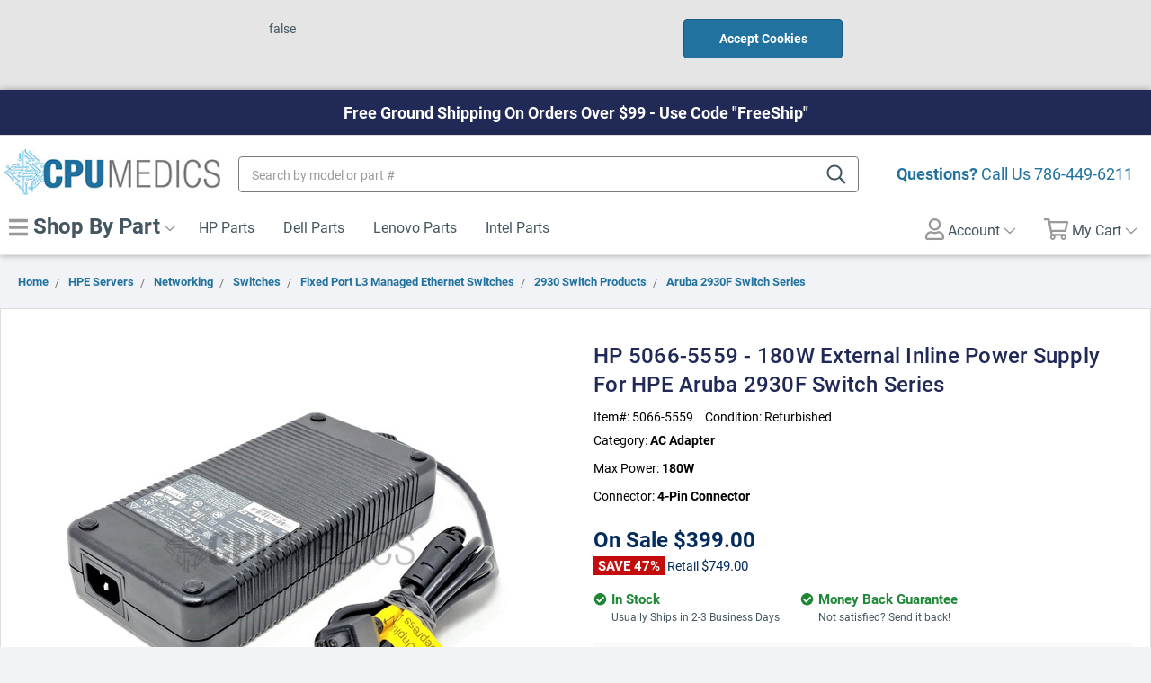

--- FILE ---
content_type: text/html; charset=UTF-8
request_url: https://www.cpumedics.com/hp-5066-5559-180w-external-inline-power-supply-for-hpe-aruba-2930f-switch-series/
body_size: 28234
content:
<!DOCTYPE html>
<html class="no-js" lang="en">
    <head>
        
        <!-- Google Tag Manager -->
<script>(function(w,d,s,l,i){w[l]=w[l]||[];w[l].push({'gtm.start':
new Date().getTime(),event:'gtm.js'});var f=d.getElementsByTagName(s)[0],
j=d.createElement(s),dl=l!='dataLayer'?'&l='+l:'';j.async=true;j.src=
'https://www.googletagmanager.com/gtm.js?id='+i+dl;f.parentNode.insertBefore(j,f);
})(window,document,'script','dataLayer','GTM-PFJ92TK');</script>
<!-- End Google Tag Manager -->
        
        <title>HP 5066-5559 - 180W Inline Power Adapter</title>
        <link rel="dns-prefetch preconnect" href="https://cdn11.bigcommerce.com/s-qfzamxn9kz" crossorigin><link rel="dns-prefetch preconnect" href="https://fonts.googleapis.com/" crossorigin><link rel="dns-prefetch preconnect" href="https://fonts.gstatic.com/" crossorigin>
        <meta property="product:price:amount" content="399" /><meta property="product:price:currency" content="USD" /><meta property="og:url" content="https://www.cpumedics.com/hp-5066-5559-180w-external-inline-power-supply-for-hpe-aruba-2930f-switch-series/" /><meta property="og:site_name" content="CPU Medics" /><meta name="keywords" content="HP 5066-5559 - 180W Inline Power Adapter"><meta name="description" content="HP 5066-5559 - 180W Inline Power Adapter"><link rel='canonical' href='https://www.cpumedics.com/hp-5066-5559-180w-external-inline-power-supply-for-hpe-aruba-2930f-switch-series/' /><meta name='platform' content='bigcommerce.stencil' /><meta property="og:type" content="product" />
<meta property="og:title" content="HP 5066-5559 - 180W External Inline Power Supply for HPE Aruba 2930F Switch Series" />
<meta property="og:description" content="HP 5066-5559 - 180W Inline Power Adapter" />
<meta property="og:image" content="https://cdn11.bigcommerce.com/s-qfzamxn9kz/products/186788/images/480056/HP_5066-5559_-_180W_External_Inline_Power_Supply_for_HPE_Aruba_2930F_Switch_Series_1__53053.1632850031.386.513.jpg?c=2" />
<meta property="pinterest:richpins" content="enabled" />
        
         

        <link href="https://cdn11.bigcommerce.com/s-qfzamxn9kz/product_images/FAVICON.jpg?t=1541700899" rel="shortcut icon">
        <meta name="viewport" content="width=device-width, initial-scale=1, maximum-scale=1">

        <script>
            // Change document class from no-js to js so we can detect this in css
            document.documentElement.className = document.documentElement.className.replace('no-js', 'js');
        </script>

        <!-- Font Awesome -->
        <script src="https://cdn11.bigcommerce.com/s-qfzamxn9kz/stencil/c3c804c0-233e-0137-ceb9-0242ac110004/e/d7b2a8e0-4f23-0137-0479-0242ac11001e/fonts/all.min.js"></script>
        <link href="https://fonts.googleapis.com/css?family=Roboto+Condensed:%7CRoboto:&display=swap" rel="stylesheet">
        <link data-stencil-stylesheet href="https://cdn11.bigcommerce.com/s-qfzamxn9kz/stencil/c3c804c0-233e-0137-ceb9-0242ac110004/e/d7b2a8e0-4f23-0137-0479-0242ac11001e/css/theme-fbebc010-233e-0137-ec91-0242ac11001d.css" rel="stylesheet">
        <link rel="stylesheet" href="https://use.typekit.net/gzy5pwp.css">

        <!-- Start Tracking Code for analytics_googleanalytics4 -->

<script data-cfasync="false" src="https://cdn11.bigcommerce.com/shared/js/google_analytics4_bodl_subscribers-358423becf5d870b8b603a81de597c10f6bc7699.js" integrity="sha256-gtOfJ3Avc1pEE/hx6SKj/96cca7JvfqllWA9FTQJyfI=" crossorigin="anonymous"></script>
<script data-cfasync="false">
  (function () {
    window.dataLayer = window.dataLayer || [];

    function gtag(){
        dataLayer.push(arguments);
    }

    function initGA4(event) {
         function setupGtag() {
            function configureGtag() {
                gtag('js', new Date());
                gtag('set', 'developer_id.dMjk3Nj', true);
                gtag('config', 'G-5C4HQ6D7F3');
            }

            var script = document.createElement('script');

            script.src = 'https://www.googletagmanager.com/gtag/js?id=G-5C4HQ6D7F3';
            script.async = true;
            script.onload = configureGtag;

            document.head.appendChild(script);
        }

        setupGtag();

        if (typeof subscribeOnBodlEvents === 'function') {
            subscribeOnBodlEvents('G-5C4HQ6D7F3', false);
        }

        window.removeEventListener(event.type, initGA4);
    }

    

    var eventName = document.readyState === 'complete' ? 'consentScriptsLoaded' : 'DOMContentLoaded';
    window.addEventListener(eventName, initGA4, false);
  })()
</script>

<!-- End Tracking Code for analytics_googleanalytics4 -->

<!-- Start Tracking Code for analytics_siteverification -->

<meta name="msvalidate.01" content="C73C0003927605A960A1D074A45F9030" />
<meta name="google-site-verification" content="JZxYgQ1Lt28H_LM6yvTlQCGI-a_Ak-nWSPwXk1wdAzY" />
<meta name="google-site-verification" content="MTSAenqsJQCJCntCshd1yGsI6PLO2vNLZQqwKrYLZNA" />
<!-- Global site tag (gtag.js) - Google Analytics -->
<script async src="https://www.googletagmanager.com/gtag/js?id=G-5C4HQ6D7F3"></script>
<script>
  window.dataLayer = window.dataLayer || [];
  function gtag(){dataLayer.push(arguments);}
  gtag('js', new Date());

  gtag('config', 'G-5C4HQ6D7F3');
</script>

<!-- End Tracking Code for analytics_siteverification -->


<script type="text/javascript" src="https://checkout-sdk.bigcommerce.com/v1/loader.js" defer ></script>
<script src="https://www.google.com/recaptcha/api.js" async defer></script>
<script type="text/javascript">
var BCData = {"product_attributes":{"sku":"5066-5559","upc":null,"mpn":"5066-5559","gtin":null,"weight":null,"base":true,"image":null,"out_of_stock_behavior":"hide_option","out_of_stock_message":"Out of stock","available_modifier_values":[24334,24335,24336],"in_stock_attributes":[24334,24335,24336],"stock":null,"instock":true,"stock_message":null,"purchasable":true,"purchasing_message":null,"call_for_price_message":null,"price":{"without_tax":{"formatted":"$399.00","value":399,"currency":"USD"},"tax_label":"Tax","rrp_without_tax":{"formatted":"$749.00","value":749,"currency":"USD"},"saved":{"formatted":"$350.00","value":350,"currency":"USD"}}}};
</script>
<!-- Global site tag (gtag.js) - Google Ads: 973937936 -->
<script async src="https://www.googletagmanager.com/gtag/js?id=AW-973937936"></script>
<script>
  window.dataLayer = window.dataLayer || [];
  function gtag(){dataLayer.push(arguments);}
  gtag('js', new Date());

  gtag('config', 'AW-973937936');
</script><!-- Google Tag Manager -->
<script>(function(w,d,s,l,i){w[l]=w[l]||[];w[l].push({'gtm.start':
new Date().getTime(),event:'gtm.js'});var f=d.getElementsByTagName(s)[0],
j=d.createElement(s),dl=l!='dataLayer'?'&l='+l:'';j.async=true;j.src=
'https://www.googletagmanager.com/gtm.js?id='+i+dl;f.parentNode.insertBefore(j,f);
})(window,document,'script','dataLayer','GTM-N39F688');</script>
<!-- End Google Tag Manager --><script id="wsa-rich-snippets-1-intro" nonce="">
/*
    Web Site Advantage: SEO Rich Snippets App 1 [2.58.63402]
    https://bigcommerce.websiteadvantage.com.au/rich-snippets/
    Copyright (C) 2019 - 2025 Web Site Advantage
*/
</script>
<script type="application/ld+json" id="wsa-rich-snippets-jsonld-graph" nonce="">{"@context":"https://schema.org","@graph":[{"isPartOf":{"@id":"https://www.cpumedics.com/#WebSite"},"publisher":{"@id":"https://www.cpumedics.com/#Business"},"breadcrumb":{"@type":"BreadcrumbList","@id":"#BreadcrumbList","name":"Breadcrumbs (SEO Rich Snippets App)","itemListElement":[{"@type":"ListItem","position":1,"item":"https://www.cpumedics.com/hpe-servers/","name":"HPE Servers" },{"@type":"ListItem","position":2,"item":"https://www.cpumedics.com/hpe/networking/","name":"Networking" },{"@type":"ListItem","position":3,"item":"https://www.cpumedics.com/hpe/networking/switches/","name":"Switches" },{"@type":"ListItem","position":4,"item":"https://www.cpumedics.com/hpe/networking/switches/fixed-port-l3-managed-ethernet-switches/","name":"Fixed Port L3 Managed Ethernet Switches" },{"@type":"ListItem","position":5,"item":"https://www.cpumedics.com/hpe/networking/switches/fixed-port-l3-managed-ethernet-switches/2930-switch-products/","name":"2930 Switch Products" },{"@type":"ListItem","position":6,"item":"https://www.cpumedics.com/hpe/networking/switches/fixed-port-l3-managed-ethernet-switches/2930-switch-products/aruba-2930f-switch-series/","name":"Aruba 2930F Switch Series" },{"@type":"ListItem","position":7,"name":"HP 5066-5559 - 180W External Inline Power Supply for HPE Aruba 2930F Switch Series" }] },"@id":"https://www.cpumedics.com/hp-5066-5559-180w-external-inline-power-supply-for-hpe-aruba-2930f-switch-series/#WebPage","url":"https://www.cpumedics.com/hp-5066-5559-180w-external-inline-power-supply-for-hpe-aruba-2930f-switch-series/","name":"HP 5066-5559 - 180W External Inline Power Supply for HPE Aruba 2930F Switch Series","primaryImageOfPage":{"@type":"ImageObject","contentUrl":"https://cdn11.bigcommerce.com/s-qfzamxn9kz/images/stencil/original/products/186788/480056/HP_5066-5559_-_180W_External_Inline_Power_Supply_for_HPE_Aruba_2930F_Switch_Series_1__53053.1632850031.jpg?c=2" },"@type":"ItemPage" },{"@id":"https://www.cpumedics.com/#WebSite","url":"https://www.cpumedics.com/","name":"CPU Medics","publisher":{"@id":"https://www.cpumedics.com/#Business"},"@type":"WebSite"},{"url":"https://www.cpumedics.com/","name":"CPU Medics","hasMerchantReturnPolicy":[{"@id":"/#MerchantReturnPolicy1","returnPolicyCategory":"https://schema.org/MerchantReturnFiniteReturnWindow","applicableCountry":["US","CA"],"returnPolicyCountry":["US"],"merchantReturnDays":30,"returnMethod":["https://schema.org/ReturnInStore"],"refundType":["https://schema.org/ExchangeRefund","https://schema.org/FullRefund"],"@type":"MerchantReturnPolicy"}],"@type":"Organization","@id":"https://www.cpumedics.com/#Business"},{"shippingDestination":[{"addressCountry":"US","addressRegion":["AL","AZ","AR","CA","CO","CT","DE","FL","GA","ID","IL","IN","IA","KS","KY","LA","ME","MD","MA","MI","MN","MS","MO","MT","NE","NV","NH","NJ","NM","NY","NC","ND","OH","OK","OR","PA","RI","SC","SD","TN","TX","UT","VT","VA","WA","WV","WI","WY","DC"],"@type":"DefinedRegion"}],"shippingRate":{"@type":"MonetaryAmount","value":10.0,"currency":"USD"},"deliveryTime":{"handlingTime":{"@type":"QuantitativeValue","minValue":1,"maxValue":4,"unitCode":"DAY"},"transitTime":{"@type":"QuantitativeValue","minValue":2,"maxValue":4,"unitCode":"DAY"},"@type":"ShippingDeliveryTime"},"@type":"OfferShippingDetails","@id":"/#OfferShippingDetails1"}] }</script>
<script data-cfasync="false" id="wsa-rich-snippets-javascript" nonce="">var webSiteAdvantage=webSiteAdvantage||{};webSiteAdvantage.momentnow='2026-01-26T18:13:53+00:00';function wsa_error(m){console.error('SEO Rich Snippets: '+m,arguments)};function wsa_tryCatch(m,f){try{f()}catch(e){wsa_error(m,e)}};var wsa_jsonLdIdPostfix="";"use strict";webSiteAdvantage._offerPropertiesCount=0,webSiteAdvantage.addOfferExtras=function(e,t,i,a,r){wsa_tryCatch("addOfferExtras",(function(){var n=document.querySelector(".wsa-offer-pricevaliduntil"),o=null,d=new Date;if(i){var c=new Date(i);o=[c.getFullYear(),("0"+(c.getMonth()+1)).slice(-2),("0"+c.getDate()).slice(-2)].join("-")}else if(n)o=n.getAttribute("data-content");else if(a)if(a.ProductPriceValidUntilFixedDate)o=a.ProductPriceValidUntilFixedDate;else if(a.ProductPriceValidUntilDays){var l=new Date(d.getFullYear(),d.getMonth(),d.getDate()+a.ProductPriceValidUntilDays);o=[l.getFullYear(),("0"+(l.getMonth()+1)).slice(-2),("0"+l.getDate()).slice(-2)].join("-")}if(o&&new Date(o)>d){var s=[];if(s.push({"@context":"https://schema.org","@id":e+t,priceValidUntil:o}),r.forEach((function(i){s.push({"@context":"https://schema.org","@id":e+"?sku="+i+t,priceValidUntil:o})})),webSiteAdvantage._offerPropertiesCount++,!webSiteAdvantage.excludeProduct){var u=document.createElement("script");u.type="application/ld+json",u.id="wsa-rich-snippets-jsonld-product-offer-extras-"+webSiteAdvantage._offerPropertiesCount+window.wsa_jsonLdIdPostfix.toLowerCase(),u.text=JSON.stringify(s),document.querySelector("head").appendChild(u)}}}))};window.addEventListener('load',function(){webSiteAdvantage.addOfferExtras("https://www.cpumedics.com/hp-5066-5559-180w-external-inline-power-supply-for-hpe-aruba-2930f-switch-series/","#Offer",'',null,[])});webSiteAdvantage.richSnippetsApp=["qfzamxn9kz","www.cpumedics.com",2330,"qfzamxn9kz",""];webSiteAdvantage.bcReviews=true;webSiteAdvantage.classyUnicode=webSiteAdvantage.classyUnicode||{};webSiteAdvantage.classyUnicode.options={querySelector:'.classyunicode,title,h1,h2,h3,h4,h5,.breadcrumb-label,.navPages-action,.footer-info-list,script[type="application/ld+json"]',processMetaTags:true};window.classySchemaOptions=window.classySchemaOptions||{};window.classySchemaOptions.scriptIdBase='wsa-rich-snippets-jsonld-classyschema-';window.classySchemaOptions.classNamePrefixes=["classyschema-","wsa-"];window.classySchemaOptions.customCssSelectors={"howto-name":"h1.page-heading"};webSiteAdvantage.classyCleanUp=webSiteAdvantage.classyCleanUp||{};webSiteAdvantage.classyCleanUp.options={removeMicrodata:true,removeJsonLd:true,removeDynamicJsonLd:false,removeJsonLdRegexExcludeIdPatterns:['^wsa-rich-snippets-.*$','reviewsWidgetProductSnippets'],removeJsonLdRegexExcludeClassPatterns:['^jdgm-.*$']};!function(d){var s=d.createElement('script');s.src='https://classyschema.org/2_15/faq_video_howto_unicode_cleanup.min.js';s.async=true;s.setAttribute('fetchpriority','high');d.getElementsByTagName('head')[0].appendChild(s)}(document);</script>

<script id="wsa-rich-snippets-2-intro" nonce="">
/*
    Web Site Advantage: SEO Rich Snippets App 2 [2.58.63403]
    https://bigcommerce.websiteadvantage.com.au/rich-snippets/
    Copyright (C) 2019 - 2025 Web Site Advantage
*/
</script>
<script type="application/ld+json" id="wsa-rich-snippets-jsonld-product" nonce="">{"@context":"https://schema.org","@type":"Product","@id":"https://www.cpumedics.com/hp-5066-5559-180w-external-inline-power-supply-for-hpe-aruba-2930f-switch-series/#Product","url":"https://www.cpumedics.com/hp-5066-5559-180w-external-inline-power-supply-for-hpe-aruba-2930f-switch-series/","mainEntityOfPage":{"@id":"https://www.cpumedics.com/hp-5066-5559-180w-external-inline-power-supply-for-hpe-aruba-2930f-switch-series/#WebPage"},"name":"HP 5066-5559 - 180W External Inline Power Supply for HPE Aruba 2930F Switch Series","image":["https://cdn11.bigcommerce.com/s-qfzamxn9kz/images/stencil/original/products/186788/480056/HP_5066-5559_-_180W_External_Inline_Power_Supply_for_HPE_Aruba_2930F_Switch_Series_1__53053.1632850031.jpg?c=2","https://cdn11.bigcommerce.com/s-qfzamxn9kz/images/stencil/original/products/186788/480059/HP_5066-5559_-_180W_External_Inline_Power_Supply_for_HPE_Aruba_2930F_Switch_Series_5__68503.1632850053.jpg?c=2","https://cdn11.bigcommerce.com/s-qfzamxn9kz/images/stencil/original/products/186788/480058/HP_5066-5559_-_180W_External_Inline_Power_Supply_for_HPE_Aruba_2930F_Switch_Series_2__41532.1632850053.jpg?c=2","https://cdn11.bigcommerce.com/s-qfzamxn9kz/images/stencil/original/products/186788/480060/HP_5066-5559_-_180W_External_Inline_Power_Supply_for_HPE_Aruba_2930F_Switch_Series_3__55675.1632850031.jpg?c=2","https://cdn11.bigcommerce.com/s-qfzamxn9kz/images/stencil/original/products/186788/480057/HP_5066-5559_-_180W_External_Inline_Power_Supply_for_HPE_Aruba_2930F_Switch_Series_4__64697.1632850054.jpg?c=2"],"sku":"5066-5559","mpn":"5066-5559","category":["Networking/Switches/Fixed Port L3 Managed Ethernet Switches/2930 Switch Products/Aruba 2930F Switch Series"],"brand":{"@type":"Brand","@id":"https://www.cpumedics.com/hp-2/#Brand","url":"https://www.cpumedics.com/hp-2/","name":"HP" },"audience":{ "suggestedAge":{"@type": "QuantitativeValue","unitCode":"ANN"},"@type":"PeopleAudience"},"offers":{"@id":"https://www.cpumedics.com/hp-5066-5559-180w-external-inline-power-supply-for-hpe-aruba-2930f-switch-series/#Offer","url":"https://www.cpumedics.com/hp-5066-5559-180w-external-inline-power-supply-for-hpe-aruba-2930f-switch-series/","offeredBy":{"@id":"https://www.cpumedics.com/#Business"}            ,"availability":"InStock","itemCondition":"RefurbishedCondition","price":399.00,"priceCurrency":"USD","priceSpecification":[{"@type":"UnitPriceSpecification","name":"price  without tax, unit price 399, min quantity 1  ","priceCurrency":"USD","price":399.00,"valueAddedTaxIncluded":"False"}],"hasMerchantReturnPolicy":[{"@id": "/#MerchantReturnPolicy1"}],"shippingDetails":[{"@id":"/#OfferShippingDetails1"}],"@type":"Offer"},"description":"External inline power supply module - 100-240VAC input, 47-63Hz, requires separate AC power cord - 54VDC output, 180 watts - Has attached DC output cable with 4-pin polarized connector with latch\r\nAruba 2930F Switch Series"}</script>

 <script data-cfasync="false" src="https://microapps.bigcommerce.com/bodl-events/1.9.4/index.js" integrity="sha256-Y0tDj1qsyiKBRibKllwV0ZJ1aFlGYaHHGl/oUFoXJ7Y=" nonce="" crossorigin="anonymous"></script>
 <script data-cfasync="false" nonce="">

 (function() {
    function decodeBase64(base64) {
       const text = atob(base64);
       const length = text.length;
       const bytes = new Uint8Array(length);
       for (let i = 0; i < length; i++) {
          bytes[i] = text.charCodeAt(i);
       }
       const decoder = new TextDecoder();
       return decoder.decode(bytes);
    }
    window.bodl = JSON.parse(decodeBase64("[base64]"));
 })()

 </script>

<script nonce="">
(function () {
    var xmlHttp = new XMLHttpRequest();

    xmlHttp.open('POST', 'https://bes.gcp.data.bigcommerce.com/nobot');
    xmlHttp.setRequestHeader('Content-Type', 'application/json');
    xmlHttp.send('{"store_id":"1000157115","timezone_offset":"-4.0","timestamp":"2026-01-26T18:13:52.88268000Z","visit_id":"cb70afa0-1aaa-42b6-9f58-ae7402c4c62d","channel_id":1}');
})();
</script>

        

        
        
        
        
        
        <!-- snippet location htmlhead -->
    </head>
    <body class="product-page">
        
        <!-- Google Tag Manager (noscript) -->
<noscript><iframe src="https://www.googletagmanager.com/ns.html?id=GTM-PFJ92TK"
height="0" width="0" style="display:none;visibility:hidden"></iframe></noscript>
<!-- End Google Tag Manager (noscript) -->
        
        <!-- snippet location header -->
        <svg data-src="https://cdn11.bigcommerce.com/s-qfzamxn9kz/stencil/c3c804c0-233e-0137-ceb9-0242ac110004/e/d7b2a8e0-4f23-0137-0479-0242ac11001e/img/icon-sprite.svg" class="icons-svg-sprite"></svg>

            <div class="cookieMessage">
    <div class="cookieMessage-container">
        <div class="cookieMessage-text">
            <p>false</p>
        </div>
        <button class="button button--primary button--small" data-privacy-accept>Accept Cookies</button>
    </div>
</div>
        

        <header class="header" role="banner" id="myHeader">
    <div class="top-banner">

    </div>

    <div class="container">
        <div class="header_inner">
            <div class="header-logo">
                <a href="https://www.cpumedics.com/">
  <img src="https://cdn11.bigcommerce.com/s-qfzamxn9kz/stencil/c3c804c0-233e-0137-ceb9-0242ac110004/e/d7b2a8e0-4f23-0137-0479-0242ac11001e/img/store-logo.jpg" alt="CPU Medics" title="CPU Medics">
</a>
            </div>

            <div class="mobile-menu">
    <ul class="navPages-list--mobile">
    	<li class="">
            <a href="#" class="navPages-action" data-mobile-menu-toggle="menu">
                <i class="far fa-bars closed"></i>
                <i class="far fa-times opened"></i>
                 Shop
            </a>
        </li>
        <li class="search-quickSearch">
            <a class="navPages-action searchBtn navUser-action--quickSearch navPages-action-depth-max has-subMenu is-root">
                <i class="far fa-search closed"></i>
                <i class="far fa-times opened"></i>
                 Search</a>
        </li>
        <li class="">
            <a class="navPages-action my-account" href="/account.php">
                <i class="far fa-user closed"></i>
                <i class="far fa-times opened"></i>
                 Account</a>
        </li>
        <li class="navUser-item--cart">
            <a
                class="navPages-action"
                href="/cart.php">
                <i class="far fa-shopping-cart closed"></i>
                <i class="far fa-times opened"></i>
                <span class="navUser-item-cartLabel">Cart</span> <span class="countPill cart-quantity">0</span>
            </a>
        </li>
    </ul>

</div>

            <span class="free_ship"><strong>Questions?</strong> Call Us <a href="tel:7864496211">786-449-6211</a></span>

            <div data-content-region="header_bottom"></div>
        </div>
        <div class="navPages-quickSearch mobile-search">
            <!-- snippet location forms_search -->
<form class="form"  action="/search.php">
    <label class="form-label is-srOnly" for="search_query_adv">Search Keyword:</label>

    <input class="form-input" id="search_query_adv" name="search_query_adv" data-search-quick placeholder="Search by model or part #">
    <label class="icon-search">
      <input type="submit" hidden>
      <i class="far fa-search"></i>
    </label>
</form>
<section class="quickSearchResults" data-bind="html: results" style="display: none;"></section>        </div>
    </div>
    <div class="navPages-container" id="menu" data-menu>
        <div class="container">
            <nav class="navPages">
    <ul class="navPages-list">
        <li class="navPages-item">
            <a class="navPages-action has-subMenu shop-menu" href="javascript:void(0)" data-collapsible="categorymenu">
                 <i class="fas fa-bars"></i> Shop By Part <i class="icon navPages-action-moreIcon" aria-hidden="true"><svg><use xlink:href="#icon-chevron-down" /></svg></i>
            </a>
            <div id="categorymenu" class="navPage-subMenu" tabindex="-1" aria-hidden="true">
                    <a class="navPages-action has-subMenu dhovertoggle" href="https://www.cpumedics.com/hp-laptops/" data-collapsible="navPages-12076">
    HP Laptops <i class="icon navPages-action-moreIcon" aria-hidden="true"><svg><use xlink:href="#icon-chevron-down" /></svg></i>
</a>
<div class="navPage-subMenu mmdiv" id="navPages-12076" aria-hidden="true" tabindex="-1">
    <ul class="navPage-subMenu-list level1">
        
            <li class="navPage-subMenu-item nav-level2">
                    <a
                        class="level2link navPage-subMenu-action navPages-action has-subMenu"
                        href="https://www.cpumedics.com/hp-laptops4/laptops-and-hybrids/"
                        data-collapsible="navPages-12077"
                        data-collapsible-disabled-breakpoint="medium"
                        data-collapsible-disabled-state="open"
                        data-collapsible-enabled-state="closed">
                        Laptops and Hybrids <i class="icon navPages-action-moreIcon" aria-hidden="true"><svg><use xlink:href="#icon-chevron-down" /></svg></i>
                    </a>
                    <ul class="navPage-childList level2" id="navPages-12077">
                        <li class="navPage-childList-item nav-level3">
                            <a class="navPage-childList-action navPages-action" href="https://www.cpumedics.com/hp-laptops4/laptops-and-hybrids/notebook-pcs/">Notebook PCs</a>
                        </li>
                        <li class="navPage-childList-item nav-level3 shopall">
                            <a class="navPage-childList-action navPages-action" href="https://www.cpumedics.com/hp-laptops4/laptops-and-hybrids/">View All</a>
                        </li>
                    </ul>
            </li>
        <li class="navPage-subMenu-item nav-level1 shopall">
            <a class="navPage-subMenu-action navPages-action" href="https://www.cpumedics.com/hp-laptops/">View All</a>
        </li>
    </ul>
</div>
                    <a class="navPages-action has-subMenu dhovertoggle" href="https://www.cpumedics.com/hp-tablets/" data-collapsible="navPages-10092">
    HP Tablets <i class="icon navPages-action-moreIcon" aria-hidden="true"><svg><use xlink:href="#icon-chevron-down" /></svg></i>
</a>
<div class="navPage-subMenu mmdiv" id="navPages-10092" aria-hidden="true" tabindex="-1">
    <ul class="navPage-subMenu-list level1">
        
            <li class="navPage-subMenu-item nav-level2">
                    <a
                        class="level2link navPage-subMenu-action navPages-action has-subMenu"
                        href="https://www.cpumedics.com/hp-tablets/compaq-home-tablets/"
                        data-collapsible="navPages-10163"
                        data-collapsible-disabled-breakpoint="medium"
                        data-collapsible-disabled-state="open"
                        data-collapsible-enabled-state="closed">
                        Compaq Home Tablets <i class="icon navPages-action-moreIcon" aria-hidden="true"><svg><use xlink:href="#icon-chevron-down" /></svg></i>
                    </a>
                    <ul class="navPage-childList level2" id="navPages-10163">
                        <li class="navPage-childList-item nav-level3">
                            <a class="navPage-childList-action navPages-action" href="https://www.cpumedics.com/hp-tablets/compaq-home-tablets/compaq-8-tablet/">Compaq 8 Tablet</a>
                        </li>
                        <li class="navPage-childList-item nav-level3 shopall">
                            <a class="navPage-childList-action navPages-action" href="https://www.cpumedics.com/hp-tablets/compaq-home-tablets/">View All</a>
                        </li>
                    </ul>
            </li>
            <li class="navPage-subMenu-item nav-level2">
                    <a
                        class="level2link navPage-subMenu-action navPages-action has-subMenu"
                        href="https://www.cpumedics.com/hp-tablets/compaq-tablet-pcs/"
                        data-collapsible="navPages-10167"
                        data-collapsible-disabled-breakpoint="medium"
                        data-collapsible-disabled-state="open"
                        data-collapsible-enabled-state="closed">
                        Compaq Tablet PCs <i class="icon navPages-action-moreIcon" aria-hidden="true"><svg><use xlink:href="#icon-chevron-down" /></svg></i>
                    </a>
                    <ul class="navPage-childList level2" id="navPages-10167">
                        <li class="navPage-childList-item nav-level3">
                            <a class="navPage-childList-action navPages-action" href="https://www.cpumedics.com/hp-tablets/compaq-tablet-pcs/compaq-tc1000-tablet-pc/">Compaq tc1000 Tablet PC</a>
                        </li>
                        <li class="navPage-childList-item nav-level3">
                            <a class="navPage-childList-action navPages-action" href="https://www.cpumedics.com/hp-tablets/compaq-tablet-pcs/hp-compaq-4400-tablet-pc/">HP Compaq 4400 Tablet PC</a>
                        </li>
                        <li class="navPage-childList-item nav-level3">
                            <a class="navPage-childList-action navPages-action" href="https://www.cpumedics.com/hp-tablets/compaq-tablet-pcs/hp-compaq-tc4200-tablet-pc/">HP Compaq tc4200 Tablet PC</a>
                        </li>
                        <li class="navPage-childList-item nav-level3 shopall">
                            <a class="navPage-childList-action navPages-action" href="https://www.cpumedics.com/hp-tablets/compaq-tablet-pcs/">View All</a>
                        </li>
                    </ul>
            </li>
            <li class="navPage-subMenu-item nav-level2">
                    <a
                        class="level2link navPage-subMenu-action navPages-action has-subMenu"
                        href="https://www.cpumedics.com/hp-tablets/hp-business-tablets/"
                        data-collapsible="navPages-10093"
                        data-collapsible-disabled-breakpoint="medium"
                        data-collapsible-disabled-state="open"
                        data-collapsible-enabled-state="closed">
                        HP Business Tablets <i class="icon navPages-action-moreIcon" aria-hidden="true"><svg><use xlink:href="#icon-chevron-down" /></svg></i>
                    </a>
                    <ul class="navPage-childList level2" id="navPages-10093">
                        <li class="navPage-childList-item nav-level3">
                            <a class="navPage-childList-action navPages-action" href="https://www.cpumedics.com/hp-tablets/hp-business-tablets/hp-10-business-tablet-series/">HP 10 Business Tablet series</a>
                        </li>
                        <li class="navPage-childList-item nav-level3">
                            <a class="navPage-childList-action navPages-action" href="https://www.cpumedics.com/hp-tablets/hp-business-tablets/hp-pro-8-advanced-rugged-tablet-with-voice/">HP Pro 8 Advanced Rugged Tablet with Voice</a>
                        </li>
                        <li class="navPage-childList-item nav-level3">
                            <a class="navPage-childList-action navPages-action" href="https://www.cpumedics.com/hp-tablets/hp-business-tablets/hp-pro-8-tablet-with-voice/">HP Pro 8 Tablet with Voice</a>
                        </li>
                        <li class="navPage-childList-item nav-level3">
                            <a class="navPage-childList-action navPages-action" href="https://www.cpumedics.com/hp-tablets/hp-business-tablets/hp-pro-slate-10-tablet-series/">HP Pro Slate 10 Tablet series</a>
                        </li>
                        <li class="navPage-childList-item nav-level3">
                            <a class="navPage-childList-action navPages-action" href="https://www.cpumedics.com/hp-tablets/hp-business-tablets/hp-pro-slate-12-tablet-series/">HP Pro Slate 12 Tablet series</a>
                        </li>
                        <li class="navPage-childList-item nav-level3">
                            <a class="navPage-childList-action navPages-action" href="https://www.cpumedics.com/hp-tablets/hp-business-tablets/hp-pro-slate-8-tablet-series/">HP Pro Slate 8 Tablet series</a>
                        </li>
                        <li class="navPage-childList-item nav-level3">
                            <a class="navPage-childList-action navPages-action" href="https://www.cpumedics.com/hp-tablets/hp-business-tablets/hp-pro-tablet-10-series/">HP Pro Tablet 10 series</a>
                        </li>
                        <li class="navPage-childList-item nav-level3">
                            <a class="navPage-childList-action navPages-action" href="https://www.cpumedics.com/hp-tablets/hp-business-tablets/hp-pro-tablet-400-series/">HP Pro Tablet 400 series</a>
                        </li>
                        <li class="navPage-childList-item nav-level3">
                            <a class="navPage-childList-action navPages-action" href="https://www.cpumedics.com/hp-tablets/hp-business-tablets/hp-pro-tablet-600-series/">HP Pro Tablet 600 series</a>
                        </li>
                        <li class="navPage-childList-item nav-level3 shopall">
                            <a class="navPage-childList-action navPages-action" href="https://www.cpumedics.com/hp-tablets/hp-business-tablets/">View All</a>
                        </li>
                    </ul>
            </li>
            <li class="navPage-subMenu-item nav-level2">
                    <a
                        class="level2link navPage-subMenu-action navPages-action has-subMenu"
                        href="https://www.cpumedics.com/hp-tablets/hp-elite-x3/"
                        data-collapsible="navPages-10172"
                        data-collapsible-disabled-breakpoint="medium"
                        data-collapsible-disabled-state="open"
                        data-collapsible-enabled-state="closed">
                        HP Elite x3 <i class="icon navPages-action-moreIcon" aria-hidden="true"><svg><use xlink:href="#icon-chevron-down" /></svg></i>
                    </a>
                    <ul class="navPage-childList level2" id="navPages-10172">
                        <li class="navPage-childList-item nav-level3">
                            <a class="navPage-childList-action navPages-action" href="https://www.cpumedics.com/hp-tablets/hp-elite-x3/hp-elite-x3/">HP Elite x3</a>
                        </li>
                        <li class="navPage-childList-item nav-level3 shopall">
                            <a class="navPage-childList-action navPages-action" href="https://www.cpumedics.com/hp-tablets/hp-elite-x3/">View All</a>
                        </li>
                    </ul>
            </li>
            <li class="navPage-subMenu-item nav-level2">
                    <a
                        class="level2link navPage-subMenu-action navPages-action has-subMenu"
                        href="https://www.cpumedics.com/hp-tablets/hp-elitebook-tablets/"
                        data-collapsible="navPages-10112"
                        data-collapsible-disabled-breakpoint="medium"
                        data-collapsible-disabled-state="open"
                        data-collapsible-enabled-state="closed">
                        HP EliteBook Tablets <i class="icon navPages-action-moreIcon" aria-hidden="true"><svg><use xlink:href="#icon-chevron-down" /></svg></i>
                    </a>
                    <ul class="navPage-childList level2" id="navPages-10112">
                        <li class="navPage-childList-item nav-level3">
                            <a class="navPage-childList-action navPages-action" href="https://www.cpumedics.com/hp-tablets/hp-elitebook-tablets/hp-elitebook-2700-tablet-series/">HP EliteBook 2700 Tablet series</a>
                        </li>
                        <li class="navPage-childList-item nav-level3">
                            <a class="navPage-childList-action navPages-action" href="https://www.cpumedics.com/hp-tablets/hp-elitebook-tablets/hp-elitebook-revolve-tablet/">HP EliteBook Revolve Tablet</a>
                        </li>
                        <li class="navPage-childList-item nav-level3 shopall">
                            <a class="navPage-childList-action navPages-action" href="https://www.cpumedics.com/hp-tablets/hp-elitebook-tablets/">View All</a>
                        </li>
                    </ul>
            </li>
            <li class="navPage-subMenu-item nav-level2">
                    <a
                        class="level2link navPage-subMenu-action navPages-action has-subMenu"
                        href="https://www.cpumedics.com/hp-tablets/hp-elitepad/"
                        data-collapsible="navPages-10103"
                        data-collapsible-disabled-breakpoint="medium"
                        data-collapsible-disabled-state="open"
                        data-collapsible-enabled-state="closed">
                        HP ElitePad <i class="icon navPages-action-moreIcon" aria-hidden="true"><svg><use xlink:href="#icon-chevron-down" /></svg></i>
                    </a>
                    <ul class="navPage-childList level2" id="navPages-10103">
                        <li class="navPage-childList-item nav-level3">
                            <a class="navPage-childList-action navPages-action" href="https://www.cpumedics.com/hp-tablets/hp-elitepad/hp-elitepad/">HP ElitePad</a>
                        </li>
                        <li class="navPage-childList-item nav-level3 shopall">
                            <a class="navPage-childList-action navPages-action" href="https://www.cpumedics.com/hp-tablets/hp-elitepad/">View All</a>
                        </li>
                    </ul>
            </li>
            <li class="navPage-subMenu-item nav-level2">
                    <a
                        class="level2link navPage-subMenu-action navPages-action has-subMenu"
                        href="https://www.cpumedics.com/hp-tablets/hp-envy-tablets/"
                        data-collapsible="navPages-10142"
                        data-collapsible-disabled-breakpoint="medium"
                        data-collapsible-disabled-state="open"
                        data-collapsible-enabled-state="closed">
                        HP ENVY Tablets <i class="icon navPages-action-moreIcon" aria-hidden="true"><svg><use xlink:href="#icon-chevron-down" /></svg></i>
                    </a>
                    <ul class="navPage-childList level2" id="navPages-10142">
                        <li class="navPage-childList-item nav-level3">
                            <a class="navPage-childList-action navPages-action" href="https://www.cpumedics.com/hp-tablets/hp-envy-tablets/hp-envy-tablets/">HP ENVY Tablets</a>
                        </li>
                        <li class="navPage-childList-item nav-level3 shopall">
                            <a class="navPage-childList-action navPages-action" href="https://www.cpumedics.com/hp-tablets/hp-envy-tablets/">View All</a>
                        </li>
                    </ul>
            </li>
            <li class="navPage-subMenu-item nav-level2">
                    <a
                        class="level2link navPage-subMenu-action navPages-action has-subMenu"
                        href="https://www.cpumedics.com/hp-tablets/hp-home-tablets/"
                        data-collapsible="navPages-10134"
                        data-collapsible-disabled-breakpoint="medium"
                        data-collapsible-disabled-state="open"
                        data-collapsible-enabled-state="closed">
                        HP Home Tablets <i class="icon navPages-action-moreIcon" aria-hidden="true"><svg><use xlink:href="#icon-chevron-down" /></svg></i>
                    </a>
                    <ul class="navPage-childList level2" id="navPages-10134">
                        <li class="navPage-childList-item nav-level3">
                            <a class="navPage-childList-action navPages-action" href="https://www.cpumedics.com/hp-tablets/hp-home-tablets/hp-home-tablets/">HP Home Tablets</a>
                        </li>
                        <li class="navPage-childList-item nav-level3 shopall">
                            <a class="navPage-childList-action navPages-action" href="https://www.cpumedics.com/hp-tablets/hp-home-tablets/">View All</a>
                        </li>
                    </ul>
            </li>
            <li class="navPage-subMenu-item nav-level2">
                    <a
                        class="level2link navPage-subMenu-action navPages-action has-subMenu"
                        href="https://www.cpumedics.com/hp-tablets/hp-omni/"
                        data-collapsible="navPages-10185"
                        data-collapsible-disabled-breakpoint="medium"
                        data-collapsible-disabled-state="open"
                        data-collapsible-enabled-state="closed">
                        HP Omni <i class="icon navPages-action-moreIcon" aria-hidden="true"><svg><use xlink:href="#icon-chevron-down" /></svg></i>
                    </a>
                    <ul class="navPage-childList level2" id="navPages-10185">
                        <li class="navPage-childList-item nav-level3">
                            <a class="navPage-childList-action navPages-action" href="https://www.cpumedics.com/hp-tablets/hp-omni/hp-omni-10-tablets/">HP Omni 10 Tablets</a>
                        </li>
                        <li class="navPage-childList-item nav-level3 shopall">
                            <a class="navPage-childList-action navPages-action" href="https://www.cpumedics.com/hp-tablets/hp-omni/">View All</a>
                        </li>
                    </ul>
            </li>
            <li class="navPage-subMenu-item nav-level2">
                    <a
                        class="level2link navPage-subMenu-action navPages-action has-subMenu"
                        href="https://www.cpumedics.com/hp-tablets/hp-slates/"
                        data-collapsible="navPages-10096"
                        data-collapsible-disabled-breakpoint="medium"
                        data-collapsible-disabled-state="open"
                        data-collapsible-enabled-state="closed">
                        HP Slates <i class="icon navPages-action-moreIcon" aria-hidden="true"><svg><use xlink:href="#icon-chevron-down" /></svg></i>
                    </a>
                    <ul class="navPage-childList level2" id="navPages-10096">
                        <li class="navPage-childList-item nav-level3">
                            <a class="navPage-childList-action navPages-action" href="https://www.cpumedics.com/hp-tablets/hp-slates/hp-slate-10-tablet/">HP Slate 10 Tablet</a>
                        </li>
                        <li class="navPage-childList-item nav-level3">
                            <a class="navPage-childList-action navPages-action" href="https://www.cpumedics.com/hp-tablets/hp-slates/hp-slate-2-tablet-pc/">HP Slate 2 Tablet PC</a>
                        </li>
                        <li class="navPage-childList-item nav-level3">
                            <a class="navPage-childList-action navPages-action" href="https://www.cpumedics.com/hp-tablets/hp-slates/hp-slate-6-tablet/">HP Slate 6 Tablet</a>
                        </li>
                        <li class="navPage-childList-item nav-level3">
                            <a class="navPage-childList-action navPages-action" href="https://www.cpumedics.com/hp-tablets/hp-slates/hp-slate-7-business-tablet-series/">HP Slate 7 Business Tablet series</a>
                        </li>
                        <li class="navPage-childList-item nav-level3">
                            <a class="navPage-childList-action navPages-action" href="https://www.cpumedics.com/hp-tablets/hp-slates/hp-slate-7-tablet/">HP Slate 7 Tablet</a>
                        </li>
                        <li class="navPage-childList-item nav-level3">
                            <a class="navPage-childList-action navPages-action" href="https://www.cpumedics.com/hp-tablets/hp-slates/hp-slate-8-pro-business-tablet-series/">HP Slate 8 Pro Business Tablet series</a>
                        </li>
                        <li class="navPage-childList-item nav-level3">
                            <a class="navPage-childList-action navPages-action" href="https://www.cpumedics.com/hp-tablets/hp-slates/hp-slate-8-tablet/">HP Slate 8 Tablet</a>
                        </li>
                        <li class="navPage-childList-item nav-level3 shopall">
                            <a class="navPage-childList-action navPages-action" href="https://www.cpumedics.com/hp-tablets/hp-slates/">View All</a>
                        </li>
                    </ul>
            </li>
            <li class="navPage-subMenu-item nav-level2">
                    <a
                        class="level2link navPage-subMenu-action navPages-action has-subMenu"
                        href="https://www.cpumedics.com/hp-tablets/hp-stream-tablets/"
                        data-collapsible="navPages-10131"
                        data-collapsible-disabled-breakpoint="medium"
                        data-collapsible-disabled-state="open"
                        data-collapsible-enabled-state="closed">
                        HP Stream Tablets <i class="icon navPages-action-moreIcon" aria-hidden="true"><svg><use xlink:href="#icon-chevron-down" /></svg></i>
                    </a>
                    <ul class="navPage-childList level2" id="navPages-10131">
                        <li class="navPage-childList-item nav-level3">
                            <a class="navPage-childList-action navPages-action" href="https://www.cpumedics.com/hp-tablets/hp-stream-tablets/hp-stream-tablets/">HP Stream Tablets</a>
                        </li>
                        <li class="navPage-childList-item nav-level3 shopall">
                            <a class="navPage-childList-action navPages-action" href="https://www.cpumedics.com/hp-tablets/hp-stream-tablets/">View All</a>
                        </li>
                    </ul>
            </li>
        <li class="navPage-subMenu-item nav-level1 shopall">
            <a class="navPage-subMenu-action navPages-action" href="https://www.cpumedics.com/hp-tablets/">View All</a>
        </li>
    </ul>
</div>
                    <a class="navPages-action has-subMenu dhovertoggle" href="https://www.cpumedics.com/hpe-servers/" data-collapsible="navPages-4365">
    HPE Servers <i class="icon navPages-action-moreIcon" aria-hidden="true"><svg><use xlink:href="#icon-chevron-down" /></svg></i>
</a>
<div class="navPage-subMenu mmdiv" id="navPages-4365" aria-hidden="true" tabindex="-1">
    <ul class="navPage-subMenu-list level1">
        
            <li class="navPage-subMenu-item nav-level2">
                    <a
                        class="level2link navPage-subMenu-action navPages-action has-subMenu"
                        href="https://www.cpumedics.com/hpe/networking/"
                        data-collapsible="navPages-4481"
                        data-collapsible-disabled-breakpoint="medium"
                        data-collapsible-disabled-state="open"
                        data-collapsible-enabled-state="closed">
                        Networking <i class="icon navPages-action-moreIcon" aria-hidden="true"><svg><use xlink:href="#icon-chevron-down" /></svg></i>
                    </a>
                    <ul class="navPage-childList level2" id="navPages-4481">
                        <li class="navPage-childList-item nav-level3">
                            <a class="navPage-childList-action navPages-action" href="https://www.cpumedics.com/hpe/networking/hubs/">Hubs</a>
                        </li>
                        <li class="navPage-childList-item nav-level3">
                            <a class="navPage-childList-action navPages-action" href="https://www.cpumedics.com/hpe/networking/network-management/">Network Management</a>
                        </li>
                        <li class="navPage-childList-item nav-level3">
                            <a class="navPage-childList-action navPages-action" href="https://www.cpumedics.com/hpe/networking/network-security/">Network Security</a>
                        </li>
                        <li class="navPage-childList-item nav-level3">
                            <a class="navPage-childList-action navPages-action" href="https://www.cpumedics.com/hpe/networking/routers/">Routers</a>
                        </li>
                        <li class="navPage-childList-item nav-level3">
                            <a class="navPage-childList-action navPages-action" href="https://www.cpumedics.com/hpe/networking/routers-and-components/">Routers and Components</a>
                        </li>
                        <li class="navPage-childList-item nav-level3">
                            <a class="navPage-childList-action navPages-action" href="https://www.cpumedics.com/hpe/networking/service-appliances/">Service Appliances</a>
                        </li>
                        <li class="navPage-childList-item nav-level3">
                            <a class="navPage-childList-action navPages-action" href="https://www.cpumedics.com/hpe/networking/sgi-networking/">SGI Networking</a>
                        </li>
                        <li class="navPage-childList-item nav-level3">
                            <a class="navPage-childList-action navPages-action" href="https://www.cpumedics.com/hpe/networking/switches/">Switches</a>
                        </li>
                        <li class="navPage-childList-item nav-level3">
                            <a class="navPage-childList-action navPages-action" href="https://www.cpumedics.com/hpe/networking/telecom-hardware/">Telecom Hardware</a>
                        </li>
                        <li class="navPage-childList-item nav-level3">
                            <a class="navPage-childList-action navPages-action" href="https://www.cpumedics.com/hpe/networking/third-party-switches/">Third Party Switches</a>
                        </li>
                        <li class="navPage-childList-item nav-level3">
                            <a class="navPage-childList-action navPages-action" href="https://www.cpumedics.com/hpe/networking/unified-communications/">Unified Communications</a>
                        </li>
                        <li class="navPage-childList-item nav-level3">
                            <a class="navPage-childList-action navPages-action" href="https://www.cpumedics.com/hpe/networking/wireless-devices/">Wireless Devices</a>
                        </li>
                        <li class="navPage-childList-item nav-level3 shopall">
                            <a class="navPage-childList-action navPages-action" href="https://www.cpumedics.com/hpe/networking/">View All</a>
                        </li>
                    </ul>
            </li>
            <li class="navPage-subMenu-item nav-level2">
                    <a
                        class="level2link navPage-subMenu-action navPages-action has-subMenu"
                        href="https://www.cpumedics.com/hpe/servers/"
                        data-collapsible="navPages-4366"
                        data-collapsible-disabled-breakpoint="medium"
                        data-collapsible-disabled-state="open"
                        data-collapsible-enabled-state="closed">
                        Servers <i class="icon navPages-action-moreIcon" aria-hidden="true"><svg><use xlink:href="#icon-chevron-down" /></svg></i>
                    </a>
                    <ul class="navPage-childList level2" id="navPages-4366">
                        <li class="navPage-childList-item nav-level3">
                            <a class="navPage-childList-action navPages-action" href="https://www.cpumedics.com/hpe/servers/proliant-blades-series-servers/">ProLiant &amp; Blades Series Servers</a>
                        </li>
                        <li class="navPage-childList-item nav-level3">
                            <a class="navPage-childList-action navPages-action" href="https://www.cpumedics.com/hpe/servers/integrity-servers/">Integrity Servers</a>
                        </li>
                        <li class="navPage-childList-item nav-level3">
                            <a class="navPage-childList-action navPages-action" href="https://www.cpumedics.com/hpe/servers/3000-systems/">3000 Systems</a>
                        </li>
                        <li class="navPage-childList-item nav-level3">
                            <a class="navPage-childList-action navPages-action" href="https://www.cpumedics.com/hpe/servers/alpha-systems/">Alpha Systems</a>
                        </li>
                        <li class="navPage-childList-item nav-level3">
                            <a class="navPage-childList-action navPages-action" href="https://www.cpumedics.com/hpe/servers/1000-systems/">1000 Systems</a>
                        </li>
                        <li class="navPage-childList-item nav-level3">
                            <a class="navPage-childList-action navPages-action" href="https://www.cpumedics.com/hpe/servers/9000-servers/">9000 Servers</a>
                        </li>
                        <li class="navPage-childList-item nav-level3">
                            <a class="navPage-childList-action navPages-action" href="https://www.cpumedics.com/hpe/servers/apollo-systems/">Apollo Systems</a>
                        </li>
                        <li class="navPage-childList-item nav-level3">
                            <a class="navPage-childList-action navPages-action" href="https://www.cpumedics.com/hpe/servers/cloudline-servers/">Cloudline Servers</a>
                        </li>
                        <li class="navPage-childList-item nav-level3">
                            <a class="navPage-childList-action navPages-action" href="https://www.cpumedics.com/hpe/servers/digital-servers/">DIGITAL Servers</a>
                        </li>
                        <li class="navPage-childList-item nav-level3">
                            <a class="navPage-childList-action navPages-action" href="https://www.cpumedics.com/hpe/servers/easy-connect/">Easy Connect</a>
                        </li>
                        <li class="navPage-childList-item nav-level3">
                            <a class="navPage-childList-action navPages-action" href="https://www.cpumedics.com/hpe/servers/edgeline-systems/">Edgeline Systems</a>
                        </li>
                        <li class="navPage-childList-item nav-level3">
                            <a class="navPage-childList-action navPages-action" href="https://www.cpumedics.com/hpe/servers/enterprise-thin-clients/">Enterprise Thin Clients</a>
                        </li>
                        <li class="navPage-childList-item nav-level3">
                            <a class="navPage-childList-action navPages-action" href="https://www.cpumedics.com/hpe/servers/enterprise-workstations/">Enterprise Workstations</a>
                        </li>
                        <li class="navPage-childList-item nav-level3">
                            <a class="navPage-childList-action navPages-action" href="https://www.cpumedics.com/hpe/servers/hptc-clusters/">HPTC Clusters</a>
                        </li>
                        <li class="navPage-childList-item nav-level3">
                            <a class="navPage-childList-action navPages-action" href="https://www.cpumedics.com/hpe/servers/legacy-blade-servers/">Legacy Blade Servers</a>
                        </li>
                        <li class="navPage-childList-item nav-level3">
                            <a class="navPage-childList-action navPages-action" href="https://www.cpumedics.com/hpe/servers/mission-critical-x86-servers/">Mission Critical x86 Servers</a>
                        </li>
                        <li class="navPage-childList-item nav-level3">
                            <a class="navPage-childList-action navPages-action" href="https://www.cpumedics.com/hpe/servers/quarterly-promotions-program/">Quarterly Promotions Program</a>
                        </li>
                        <li class="navPage-childList-item nav-level3">
                            <a class="navPage-childList-action navPages-action" href="https://www.cpumedics.com/hpe/servers/server-appliances/">Server Appliances</a>
                        </li>
                        <li class="navPage-childList-item nav-level3">
                            <a class="navPage-childList-action navPages-action" href="https://www.cpumedics.com/hpe/servers/server-management-hardware/">Server Management Hardware</a>
                        </li>
                        <li class="navPage-childList-item nav-level3">
                            <a class="navPage-childList-action navPages-action" href="https://www.cpumedics.com/hpe/servers/sgi-system/">SGI System</a>
                        </li>
                        <li class="navPage-childList-item nav-level3">
                            <a class="navPage-childList-action navPages-action" href="https://www.cpumedics.com/hpe/servers/sgi-workstation/">SGI Workstation</a>
                        </li>
                        <li class="navPage-childList-item nav-level3">
                            <a class="navPage-childList-action navPages-action" href="https://www.cpumedics.com/hpe/servers/telco-carrier-grade-servers/">Telco &amp; Carrier-grade Servers</a>
                        </li>
                        <li class="navPage-childList-item nav-level3">
                            <a class="navPage-childList-action navPages-action" href="https://www.cpumedics.com/hpe/servers/vectra-and-netservers/">Vectra and Netservers</a>
                        </li>
                        <li class="navPage-childList-item nav-level3 shopall">
                            <a class="navPage-childList-action navPages-action" href="https://www.cpumedics.com/hpe/servers/">View All</a>
                        </li>
                    </ul>
            </li>
            <li class="navPage-subMenu-item nav-level2">
                    <a
                        class="level2link navPage-subMenu-action navPages-action has-subMenu"
                        href="https://www.cpumedics.com/hpe/storage/"
                        data-collapsible="navPages-4377"
                        data-collapsible-disabled-breakpoint="medium"
                        data-collapsible-disabled-state="open"
                        data-collapsible-enabled-state="closed">
                        Storage <i class="icon navPages-action-moreIcon" aria-hidden="true"><svg><use xlink:href="#icon-chevron-down" /></svg></i>
                    </a>
                    <ul class="navPage-childList level2" id="navPages-4377">
                        <li class="navPage-childList-item nav-level3">
                            <a class="navPage-childList-action navPages-action" href="https://www.cpumedics.com/hpe/storage/disk-storage-systems/">Disk Storage Systems</a>
                        </li>
                        <li class="navPage-childList-item nav-level3">
                            <a class="navPage-childList-action navPages-action" href="https://www.cpumedics.com/hpe/storage/file-storage/">File Storage</a>
                        </li>
                        <li class="navPage-childList-item nav-level3">
                            <a class="navPage-childList-action navPages-action" href="https://www.cpumedics.com/hpe/storage/h3c-storage/">H3C Storage</a>
                        </li>
                        <li class="navPage-childList-item nav-level3">
                            <a class="navPage-childList-action navPages-action" href="https://www.cpumedics.com/hpe/storage/memory-arrays/">Memory Arrays</a>
                        </li>
                        <li class="navPage-childList-item nav-level3">
                            <a class="navPage-childList-action navPages-action" href="https://www.cpumedics.com/hpe/storage/sgi-storage/">SGI Storage</a>
                        </li>
                        <li class="navPage-childList-item nav-level3">
                            <a class="navPage-childList-action navPages-action" href="https://www.cpumedics.com/hpe/storage/storage-archiving/">Storage Archiving</a>
                        </li>
                        <li class="navPage-childList-item nav-level3">
                            <a class="navPage-childList-action navPages-action" href="https://www.cpumedics.com/hpe/storage/storage-media/">Storage Media</a>
                        </li>
                        <li class="navPage-childList-item nav-level3">
                            <a class="navPage-childList-action navPages-action" href="https://www.cpumedics.com/hpe/storage/storage-networking/">Storage Networking</a>
                        </li>
                        <li class="navPage-childList-item nav-level3">
                            <a class="navPage-childList-action navPages-action" href="https://www.cpumedics.com/hpe/storage/storage-software/">Storage Software</a>
                        </li>
                        <li class="navPage-childList-item nav-level3">
                            <a class="navPage-childList-action navPages-action" href="https://www.cpumedics.com/hpe/storage/tape-storage/">Tape Storage</a>
                        </li>
                        <li class="navPage-childList-item nav-level3 shopall">
                            <a class="navPage-childList-action navPages-action" href="https://www.cpumedics.com/hpe/storage/">View All</a>
                        </li>
                    </ul>
            </li>
        <li class="navPage-subMenu-item nav-level1 shopall">
            <a class="navPage-subMenu-action navPages-action" href="https://www.cpumedics.com/hpe-servers/">View All</a>
        </li>
    </ul>
</div>
                    <a class="navPages-action has-subMenu dhovertoggle" href="https://www.cpumedics.com/shop-by-brand/" data-collapsible="navPages-2780">
    Shop By Brand <i class="icon navPages-action-moreIcon" aria-hidden="true"><svg><use xlink:href="#icon-chevron-down" /></svg></i>
</a>
<div class="navPage-subMenu mmdiv" id="navPages-2780" aria-hidden="true" tabindex="-1">
    <ul class="navPage-subMenu-list level1">
        
            <li class="navPage-subMenu-item nav-level2">
                    <a
                        class="level2link navPage-subMenu-action navPages-action has-subMenu"
                        href="https://www.cpumedics.com/shop-by-brand/asus/"
                        data-collapsible="navPages-4178"
                        data-collapsible-disabled-breakpoint="medium"
                        data-collapsible-disabled-state="open"
                        data-collapsible-enabled-state="closed">
                        Asus <i class="icon navPages-action-moreIcon" aria-hidden="true"><svg><use xlink:href="#icon-chevron-down" /></svg></i>
                    </a>
                    <ul class="navPage-childList level2" id="navPages-4178">
                        <li class="navPage-childList-item nav-level3">
                            <a class="navPage-childList-action navPages-action" href="https://www.cpumedics.com/shop-by-brand/asus/lcd-panels-display-parts/">LCD Panels &amp; Display Parts</a>
                        </li>
                        <li class="navPage-childList-item nav-level3 shopall">
                            <a class="navPage-childList-action navPages-action" href="https://www.cpumedics.com/shop-by-brand/asus/">View All</a>
                        </li>
                    </ul>
            </li>
            <li class="navPage-subMenu-item nav-level2">
                    <a
                        class="level2link navPage-subMenu-action navPages-action has-subMenu"
                        href="https://www.cpumedics.com/shop-by-brand/acer/"
                        data-collapsible="navPages-3028"
                        data-collapsible-disabled-breakpoint="medium"
                        data-collapsible-disabled-state="open"
                        data-collapsible-enabled-state="closed">
                        Acer <i class="icon navPages-action-moreIcon" aria-hidden="true"><svg><use xlink:href="#icon-chevron-down" /></svg></i>
                    </a>
                    <ul class="navPage-childList level2" id="navPages-3028">
                        <li class="navPage-childList-item nav-level3">
                            <a class="navPage-childList-action navPages-action" href="https://www.cpumedics.com/shop-by-brand/acer/ac-adapters-batteries-power-supplies/">AC Adapters, Batteries &amp; Power Supplies</a>
                        </li>
                        <li class="navPage-childList-item nav-level3">
                            <a class="navPage-childList-action navPages-action" href="https://www.cpumedics.com/shop-by-brand/acer/cpu-processors/">CPU Processors</a>
                        </li>
                        <li class="navPage-childList-item nav-level3">
                            <a class="navPage-childList-action navPages-action" href="https://www.cpumedics.com/shop-by-brand/acer/hard-drives/">Hard Drives</a>
                        </li>
                        <li class="navPage-childList-item nav-level3">
                            <a class="navPage-childList-action navPages-action" href="https://www.cpumedics.com/shop-by-brand/acer/lcd-panels-display-parts/">LCD Panels &amp; Display Parts</a>
                        </li>
                        <li class="navPage-childList-item nav-level3 shopall">
                            <a class="navPage-childList-action navPages-action" href="https://www.cpumedics.com/shop-by-brand/acer/">View All</a>
                        </li>
                    </ul>
            </li>
            <li class="navPage-subMenu-item nav-level2">
                    <a
                        class="level2link navPage-subMenu-action navPages-action has-subMenu"
                        href="https://www.cpumedics.com/shop-by-brand/apple/"
                        data-collapsible="navPages-2796"
                        data-collapsible-disabled-breakpoint="medium"
                        data-collapsible-disabled-state="open"
                        data-collapsible-enabled-state="closed">
                        Apple <i class="icon navPages-action-moreIcon" aria-hidden="true"><svg><use xlink:href="#icon-chevron-down" /></svg></i>
                    </a>
                    <ul class="navPage-childList level2" id="navPages-2796">
                        <li class="navPage-childList-item nav-level3">
                            <a class="navPage-childList-action navPages-action" href="https://www.cpumedics.com/shop-by-brand/apple/apple-batteries/">Apple Batteries</a>
                        </li>
                        <li class="navPage-childList-item nav-level3">
                            <a class="navPage-childList-action navPages-action" href="https://www.cpumedics.com/shop-by-brand/apple/cpu-processors/">CPU Processors</a>
                        </li>
                        <li class="navPage-childList-item nav-level3">
                            <a class="navPage-childList-action navPages-action" href="https://www.cpumedics.com/shop-by-brand/apple/hard-drives/">Hard Drives</a>
                        </li>
                        <li class="navPage-childList-item nav-level3">
                            <a class="navPage-childList-action navPages-action" href="https://www.cpumedics.com/shop-by-brand/apple/lcds-digitizers/">LCD&#x27;s / Digitizers</a>
                        </li>
                        <li class="navPage-childList-item nav-level3">
                            <a class="navPage-childList-action navPages-action" href="https://www.cpumedics.com/shop-by-brand/apple/optical-drives/">Optical Drives</a>
                        </li>
                        <li class="navPage-childList-item nav-level3 shopall">
                            <a class="navPage-childList-action navPages-action" href="https://www.cpumedics.com/shop-by-brand/apple/">View All</a>
                        </li>
                    </ul>
            </li>
            <li class="navPage-subMenu-item nav-level2">
                    <a
                        class="level2link navPage-subMenu-action navPages-action has-subMenu"
                        href="https://www.cpumedics.com/shop-by-brand/assorted-brands/"
                        data-collapsible="navPages-2781"
                        data-collapsible-disabled-breakpoint="medium"
                        data-collapsible-disabled-state="open"
                        data-collapsible-enabled-state="closed">
                        Assorted Brands <i class="icon navPages-action-moreIcon" aria-hidden="true"><svg><use xlink:href="#icon-chevron-down" /></svg></i>
                    </a>
                    <ul class="navPage-childList level2" id="navPages-2781">
                        <li class="navPage-childList-item nav-level3">
                            <a class="navPage-childList-action navPages-action" href="https://www.cpumedics.com/shop-by-brand/assorted-brands/kingfast/">Kingfast</a>
                        </li>
                        <li class="navPage-childList-item nav-level3">
                            <a class="navPage-childList-action navPages-action" href="https://www.cpumedics.com/shop-by-brand/assorted-brands/kingspec/">Kingspec</a>
                        </li>
                        <li class="navPage-childList-item nav-level3">
                            <a class="navPage-childList-action navPages-action" href="https://www.cpumedics.com/shop-by-brand/assorted-brands/kingston/">Kingston</a>
                        </li>
                        <li class="navPage-childList-item nav-level3">
                            <a class="navPage-childList-action navPages-action" href="https://www.cpumedics.com/shop-by-brand/assorted-brands/maxtor/">Maxtor</a>
                        </li>
                        <li class="navPage-childList-item nav-level3">
                            <a class="navPage-childList-action navPages-action" href="https://www.cpumedics.com/shop-by-brand/assorted-brands/micron/">Micron</a>
                        </li>
                        <li class="navPage-childList-item nav-level3">
                            <a class="navPage-childList-action navPages-action" href="https://www.cpumedics.com/shop-by-brand/assorted-brands/netapp/">NetApp</a>
                        </li>
                        <li class="navPage-childList-item nav-level3">
                            <a class="navPage-childList-action navPages-action" href="https://www.cpumedics.com/shop-by-brand/assorted-brands/oem/">OEM</a>
                        </li>
                        <li class="navPage-childList-item nav-level3">
                            <a class="navPage-childList-action navPages-action" href="https://www.cpumedics.com/shop-by-brand/assorted-brands/quantum/">Quantum</a>
                        </li>
                        <li class="navPage-childList-item nav-level3">
                            <a class="navPage-childList-action navPages-action" href="https://www.cpumedics.com/shop-by-brand/assorted-brands/sandisk/">Sandisk</a>
                        </li>
                        <li class="navPage-childList-item nav-level3">
                            <a class="navPage-childList-action navPages-action" href="https://www.cpumedics.com/shop-by-brand/assorted-brands/sony/">Sony</a>
                        </li>
                        <li class="navPage-childList-item nav-level3">
                            <a class="navPage-childList-action navPages-action" href="https://www.cpumedics.com/shop-by-brand/assorted-brands/sun/">Sun</a>
                        </li>
                        <li class="navPage-childList-item nav-level3 shopall">
                            <a class="navPage-childList-action navPages-action" href="https://www.cpumedics.com/shop-by-brand/assorted-brands/">View All</a>
                        </li>
                    </ul>
            </li>
            <li class="navPage-subMenu-item nav-level2">
                    <a
                        class="level2link navPage-subMenu-action navPages-action has-subMenu"
                        href="https://www.cpumedics.com/shop-by-brand/cisco/"
                        data-collapsible="navPages-4109"
                        data-collapsible-disabled-breakpoint="medium"
                        data-collapsible-disabled-state="open"
                        data-collapsible-enabled-state="closed">
                        Cisco <i class="icon navPages-action-moreIcon" aria-hidden="true"><svg><use xlink:href="#icon-chevron-down" /></svg></i>
                    </a>
                    <ul class="navPage-childList level2" id="navPages-4109">
                        <li class="navPage-childList-item nav-level3">
                            <a class="navPage-childList-action navPages-action" href="https://www.cpumedics.com/cisco/ac-dc-power/">AC DC Power</a>
                        </li>
                        <li class="navPage-childList-item nav-level3">
                            <a class="navPage-childList-action navPages-action" href="https://www.cpumedics.com/cisco/aironet-parts/">Aironet Parts</a>
                        </li>
                        <li class="navPage-childList-item nav-level3">
                            <a class="navPage-childList-action navPages-action" href="https://www.cpumedics.com/cisco/cables/">Cables</a>
                        </li>
                        <li class="navPage-childList-item nav-level3">
                            <a class="navPage-childList-action navPages-action" href="https://www.cpumedics.com/cisco/catalyst-4000-series/">Catalyst 4000 Series</a>
                        </li>
                        <li class="navPage-childList-item nav-level3">
                            <a class="navPage-childList-action navPages-action" href="https://www.cpumedics.com/cisco/catalyst-5000-series/">Catalyst 5000 Series</a>
                        </li>
                        <li class="navPage-childList-item nav-level3">
                            <a class="navPage-childList-action navPages-action" href="https://www.cpumedics.com/cisco/catalyst-6000-catalyst-6500/">Catalyst 6000 - Catalyst 6500</a>
                        </li>
                        <li class="navPage-childList-item nav-level3">
                            <a class="navPage-childList-action navPages-action" href="https://www.cpumedics.com/cisco/catalyst-8510/">Catalyst 8510</a>
                        </li>
                        <li class="navPage-childList-item nav-level3">
                            <a class="navPage-childList-action navPages-action" href="https://www.cpumedics.com/cisco/catalyst-8540/">Catalyst 8540</a>
                        </li>
                        <li class="navPage-childList-item nav-level3">
                            <a class="navPage-childList-action navPages-action" href="https://www.cpumedics.com/shop-by-brand/cisco-1/">Cisco</a>
                        </li>
                        <li class="navPage-childList-item nav-level3">
                            <a class="navPage-childList-action navPages-action" href="https://www.cpumedics.com/cisco/cisco-10000-series-esr/">Cisco 10000 Series ESR</a>
                        </li>
                        <li class="navPage-childList-item nav-level3">
                            <a class="navPage-childList-action navPages-action" href="https://www.cpumedics.com/cisco/cisco-10700-series-router-parts/">Cisco 10700 Series Router Parts</a>
                        </li>
                        <li class="navPage-childList-item nav-level3">
                            <a class="navPage-childList-action navPages-action" href="https://www.cpumedics.com/cisco/cisco-11000-series/">Cisco 11000 Series</a>
                        </li>
                        <li class="navPage-childList-item nav-level3">
                            <a class="navPage-childList-action navPages-action" href="https://www.cpumedics.com/cisco/cisco-11500-series-parts/">Cisco 11500 Series Parts</a>
                        </li>
                        <li class="navPage-childList-item nav-level3">
                            <a class="navPage-childList-action navPages-action" href="https://www.cpumedics.com/cisco/cisco-1200-series/">Cisco 1200 Series</a>
                        </li>
                        <li class="navPage-childList-item nav-level3">
                            <a class="navPage-childList-action navPages-action" href="https://www.cpumedics.com/cisco/cisco-1400s-series/">Cisco 1400s Series</a>
                        </li>
                        <li class="navPage-childList-item nav-level3">
                            <a class="navPage-childList-action navPages-action" href="https://www.cpumedics.com/cisco/cisco-1600-series/">Cisco 1600 Series</a>
                        </li>
                        <li class="navPage-childList-item nav-level3">
                            <a class="navPage-childList-action navPages-action" href="https://www.cpumedics.com/cisco/cisco-1700-series/">Cisco 1700 Series</a>
                        </li>
                        <li class="navPage-childList-item nav-level3">
                            <a class="navPage-childList-action navPages-action" href="https://www.cpumedics.com/cisco/cisco-2600-series/">Cisco 2600 Series</a>
                        </li>
                        <li class="navPage-childList-item nav-level3">
                            <a class="navPage-childList-action navPages-action" href="https://www.cpumedics.com/cisco/cisco-2900-series/">Cisco 2900 Series</a>
                        </li>
                        <li class="navPage-childList-item nav-level3">
                            <a class="navPage-childList-action navPages-action" href="https://www.cpumedics.com/cisco/cisco-3200-series/">Cisco 3200 Series</a>
                        </li>
                        <li class="navPage-childList-item nav-level3">
                            <a class="navPage-childList-action navPages-action" href="https://www.cpumedics.com/cisco/cisco-350-series/">Cisco 350 Series</a>
                        </li>
                        <li class="navPage-childList-item nav-level3">
                            <a class="navPage-childList-action navPages-action" href="https://www.cpumedics.com/cisco/cisco-3600-series/">Cisco 3600 Series</a>
                        </li>
                        <li class="navPage-childList-item nav-level3">
                            <a class="navPage-childList-action navPages-action" href="https://www.cpumedics.com/cisco/cisco-3700-series/">Cisco 3700 Series</a>
                        </li>
                        <li class="navPage-childList-item nav-level3">
                            <a class="navPage-childList-action navPages-action" href="https://www.cpumedics.com/cisco/cisco-3800-series/">Cisco 3800 Series</a>
                        </li>
                        <li class="navPage-childList-item nav-level3">
                            <a class="navPage-childList-action navPages-action" href="https://www.cpumedics.com/cisco/cisco-4000-series/">Cisco 4000 Series</a>
                        </li>
                        <li class="navPage-childList-item nav-level3">
                            <a class="navPage-childList-action navPages-action" href="https://www.cpumedics.com/cisco/cisco-6015-ip-dsl-switch/">Cisco 6015 IP DSL Switch</a>
                        </li>
                        <li class="navPage-childList-item nav-level3">
                            <a class="navPage-childList-action navPages-action" href="https://www.cpumedics.com/cisco/cisco-6160-ip-dsl-switch/">Cisco 6160 IP DSL Switch</a>
                        </li>
                        <li class="navPage-childList-item nav-level3">
                            <a class="navPage-childList-action navPages-action" href="https://www.cpumedics.com/cisco/cisco-6400-series/">Cisco 6400 Series</a>
                        </li>
                        <li class="navPage-childList-item nav-level3">
                            <a class="navPage-childList-action navPages-action" href="https://www.cpumedics.com/cisco/cisco-7100-series/">Cisco 7100 Series</a>
                        </li>
                        <li class="navPage-childList-item nav-level3">
                            <a class="navPage-childList-action navPages-action" href="https://www.cpumedics.com/cisco/cisco-7200-series-products/">Cisco 7200 Series Products</a>
                        </li>
                        <li class="navPage-childList-item nav-level3">
                            <a class="navPage-childList-action navPages-action" href="https://www.cpumedics.com/cisco/cisco-7300-series-products/">Cisco 7300 Series Products</a>
                        </li>
                        <li class="navPage-childList-item nav-level3">
                            <a class="navPage-childList-action navPages-action" href="https://www.cpumedics.com/cisco/cisco-7400-series-products/">Cisco 7400 Series Products</a>
                        </li>
                        <li class="navPage-childList-item nav-level3">
                            <a class="navPage-childList-action navPages-action" href="https://www.cpumedics.com/cisco/cisco-7500-series-products/">Cisco 7500 Series Products</a>
                        </li>
                        <li class="navPage-childList-item nav-level3">
                            <a class="navPage-childList-action navPages-action" href="https://www.cpumedics.com/cisco/cisco-7600-series-parts/">Cisco 7600 Series Parts</a>
                        </li>
                        <li class="navPage-childList-item nav-level3">
                            <a class="navPage-childList-action navPages-action" href="https://www.cpumedics.com/cisco/cisco-7700-series-parts/">Cisco 7700 Series Parts</a>
                        </li>
                        <li class="navPage-childList-item nav-level3">
                            <a class="navPage-childList-action navPages-action" href="https://www.cpumedics.com/cisco/cisco-800-series/">Cisco 800 Series</a>
                        </li>
                        <li class="navPage-childList-item nav-level3">
                            <a class="navPage-childList-action navPages-action" href="https://www.cpumedics.com/cisco/cisco-802-series/">Cisco 802 Series</a>
                        </li>
                        <li class="navPage-childList-item nav-level3">
                            <a class="navPage-childList-action navPages-action" href="https://www.cpumedics.com/cisco/cisco-8100-parts/">Cisco 8100 Parts</a>
                        </li>
                        <li class="navPage-childList-item nav-level3">
                            <a class="navPage-childList-action navPages-action" href="https://www.cpumedics.com/cisco/cisco-access-server-2500-series/">Cisco Access Server 2500 Series</a>
                        </li>
                        <li class="navPage-childList-item nav-level3">
                            <a class="navPage-childList-action navPages-action" href="https://www.cpumedics.com/cisco/cisco-analog-telephone-adaptors/">Cisco Analog Telephone Adaptors</a>
                        </li>
                        <li class="navPage-childList-item nav-level3">
                            <a class="navPage-childList-action navPages-action" href="https://www.cpumedics.com/cisco/cisco-as5300/">Cisco AS5300</a>
                        </li>
                        <li class="navPage-childList-item nav-level3">
                            <a class="navPage-childList-action navPages-action" href="https://www.cpumedics.com/cisco/cisco-as5350xm-universal-gateway/">Cisco AS5350XM Universal Gateway</a>
                        </li>
                        <li class="navPage-childList-item nav-level3">
                            <a class="navPage-childList-action navPages-action" href="https://www.cpumedics.com/cisco/cisco-as5400hpx-universal-gateway/">Cisco AS5400HPX Universal Gateway</a>
                        </li>
                        <li class="navPage-childList-item nav-level3">
                            <a class="navPage-childList-action navPages-action" href="https://www.cpumedics.com/cisco/cisco-as5800-access-server/">Cisco AS5800 Access Server</a>
                        </li>
                        <li class="navPage-childList-item nav-level3">
                            <a class="navPage-childList-action navPages-action" href="https://www.cpumedics.com/cisco/cisco-as5850/">Cisco AS5850</a>
                        </li>
                        <li class="navPage-childList-item nav-level3">
                            <a class="navPage-childList-action navPages-action" href="https://www.cpumedics.com/cisco/cisco-asa-5500-series-adaptive-security-appliances/">Cisco ASA 5500 Series Adaptive Security Appliances</a>
                        </li>
                        <li class="navPage-childList-item nav-level3">
                            <a class="navPage-childList-action navPages-action" href="https://www.cpumedics.com/cisco/cisco-bpx-series/">Cisco BPX Series</a>
                        </li>
                        <li class="navPage-childList-item nav-level3">
                            <a class="navPage-childList-action navPages-action" href="https://www.cpumedics.com/cisco/cisco-carrier-routing-system-1-series-crs-1/">Cisco Carrier Routing System-1 Series (CRS-1)</a>
                        </li>
                        <li class="navPage-childList-item nav-level3">
                            <a class="navPage-childList-action navPages-action" href="https://www.cpumedics.com/cisco/cisco-content-delivery-system-parts/">Cisco Content Delivery System Parts</a>
                        </li>
                        <li class="navPage-childList-item nav-level3">
                            <a class="navPage-childList-action navPages-action" href="https://www.cpumedics.com/cisco/cisco-content-engines-and-parts/">Cisco Content Engines and Parts</a>
                        </li>
                        <li class="navPage-childList-item nav-level3">
                            <a class="navPage-childList-action navPages-action" href="https://www.cpumedics.com/cisco/cisco-igx-series-parts/">Cisco IGX Series Parts</a>
                        </li>
                        <li class="navPage-childList-item nav-level3">
                            <a class="navPage-childList-action navPages-action" href="https://www.cpumedics.com/cisco/cisco-ip-telephony/">Cisco IP Telephony</a>
                        </li>
                        <li class="navPage-childList-item nav-level3">
                            <a class="navPage-childList-action navPages-action" href="https://www.cpumedics.com/cisco/cisco-mc3810-multiservice-access-concentrators/">Cisco MC3810 Multiservice Access Concentrators</a>
                        </li>
                        <li class="navPage-childList-item nav-level3">
                            <a class="navPage-childList-action navPages-action" href="https://www.cpumedics.com/cisco/cisco-mgx-8200-series/">Cisco MGX 8200 Series</a>
                        </li>
                        <li class="navPage-childList-item nav-level3">
                            <a class="navPage-childList-action navPages-action" href="https://www.cpumedics.com/cisco/cisco-mgx-8800-series/">Cisco MGX 8800 Series</a>
                        </li>
                        <li class="navPage-childList-item nav-level3">
                            <a class="navPage-childList-action navPages-action" href="https://www.cpumedics.com/cisco/cisco-mgx-8900-series/">Cisco MGX 8900 Series</a>
                        </li>
                        <li class="navPage-childList-item nav-level3">
                            <a class="navPage-childList-action navPages-action" href="https://www.cpumedics.com/cisco/cisco-misc-network-parts/">Cisco Misc Network Parts</a>
                        </li>
                        <li class="navPage-childList-item nav-level3">
                            <a class="navPage-childList-action navPages-action" href="https://www.cpumedics.com/cisco/cisco-mobile-wireless-edge-router-products/">Cisco Mobile Wireless Edge Router Products</a>
                        </li>
                        <li class="navPage-childList-item nav-level3">
                            <a class="navPage-childList-action navPages-action" href="https://www.cpumedics.com/cisco/cisco-port-adapters/">Cisco Port Adapters</a>
                        </li>
                        <li class="navPage-childList-item nav-level3">
                            <a class="navPage-childList-action navPages-action" href="https://www.cpumedics.com/cisco/cisco-rf-switch-series-parts/">Cisco RF Switch Series Parts</a>
                        </li>
                        <li class="navPage-childList-item nav-level3">
                            <a class="navPage-childList-action navPages-action" href="https://www.cpumedics.com/cisco/cisco-server-fabric-switch-parts/">Cisco Server Fabric Switch Parts</a>
                        </li>
                        <li class="navPage-childList-item nav-level3">
                            <a class="navPage-childList-action navPages-action" href="https://www.cpumedics.com/cisco/cisco-transceivers/">Cisco Transceivers</a>
                        </li>
                        <li class="navPage-childList-item nav-level3">
                            <a class="navPage-childList-action navPages-action" href="https://www.cpumedics.com/cisco/cisco-transpath-series/">Cisco TransPath Series</a>
                        </li>
                        <li class="navPage-childList-item nav-level3">
                            <a class="navPage-childList-action navPages-action" href="https://www.cpumedics.com/cisco/cisco-ubr-series-broadband-routers/">Cisco uBR Series Broadband Routers</a>
                        </li>
                        <li class="navPage-childList-item nav-level3">
                            <a class="navPage-childList-action navPages-action" href="https://www.cpumedics.com/cisco/cisco-unity-parts/">Cisco Unity Parts</a>
                        </li>
                        <li class="navPage-childList-item nav-level3">
                            <a class="navPage-childList-action navPages-action" href="https://www.cpumedics.com/cisco/cisco-wireless-lan-parts/">Cisco Wireless LAN Parts</a>
                        </li>
                        <li class="navPage-childList-item nav-level3">
                            <a class="navPage-childList-action navPages-action" href="https://www.cpumedics.com/shop-by-brand/cisco/interface-cards/">Interface Cards</a>
                        </li>
                        <li class="navPage-childList-item nav-level3">
                            <a class="navPage-childList-action navPages-action" href="https://www.cpumedics.com/cisco/network-modules/">Network Modules</a>
                        </li>
                        <li class="navPage-childList-item nav-level3">
                            <a class="navPage-childList-action navPages-action" href="https://www.cpumedics.com/cisco/transceiver-modules/">Transceiver Modules</a>
                        </li>
                        <li class="navPage-childList-item nav-level3 shopall">
                            <a class="navPage-childList-action navPages-action" href="https://www.cpumedics.com/shop-by-brand/cisco/">View All</a>
                        </li>
                    </ul>
            </li>
            <li class="navPage-subMenu-item nav-level2">
                    <a
                        class="level2link navPage-subMenu-action navPages-action has-subMenu"
                        href="https://www.cpumedics.com/shop-by-brand/dell/"
                        data-collapsible="navPages-2933"
                        data-collapsible-disabled-breakpoint="medium"
                        data-collapsible-disabled-state="open"
                        data-collapsible-enabled-state="closed">
                        Dell <i class="icon navPages-action-moreIcon" aria-hidden="true"><svg><use xlink:href="#icon-chevron-down" /></svg></i>
                    </a>
                    <ul class="navPage-childList level2" id="navPages-2933">
                        <li class="navPage-childList-item nav-level3">
                            <a class="navPage-childList-action navPages-action" href="https://www.cpumedics.com/shop-by-brand/dell/dell-accessories/">Dell Accessories</a>
                        </li>
                        <li class="navPage-childList-item nav-level3">
                            <a class="navPage-childList-action navPages-action" href="https://www.cpumedics.com/shop-by-brand/dell/dell-audio-cards-and-boards/">Dell Audio Cards and Boards</a>
                        </li>
                        <li class="navPage-childList-item nav-level3">
                            <a class="navPage-childList-action navPages-action" href="https://www.cpumedics.com/shop-by-brand/dell/dell-cables-connectors/">Dell Cables &amp; Connectors</a>
                        </li>
                        <li class="navPage-childList-item nav-level3">
                            <a class="navPage-childList-action navPages-action" href="https://www.cpumedics.com/shop-by-brand/dell/dell-cd-dvd-bluray-drives/">Dell CD / DVD / Bluray Drives</a>
                        </li>
                        <li class="navPage-childList-item nav-level3">
                            <a class="navPage-childList-action navPages-action" href="https://www.cpumedics.com/shop-by-brand/dell/dell-cooling-fans-heatsinks/">Dell Cooling Fans &amp; Heatsinks</a>
                        </li>
                        <li class="navPage-childList-item nav-level3">
                            <a class="navPage-childList-action navPages-action" href="https://www.cpumedics.com/shop-by-brand/dell/dell-internal-boards/">Dell Internal Boards</a>
                        </li>
                        <li class="navPage-childList-item nav-level3">
                            <a class="navPage-childList-action navPages-action" href="https://www.cpumedics.com/shop-by-brand/dell/dell-keyboards-mice-input/">Dell Keyboards, Mice &amp; Input</a>
                        </li>
                        <li class="navPage-childList-item nav-level3">
                            <a class="navPage-childList-action navPages-action" href="https://www.cpumedics.com/shop-by-brand/dell/dell-lcd-panels-display-parts/">Dell LCD Panels &amp; Display Parts</a>
                        </li>
                        <li class="navPage-childList-item nav-level3">
                            <a class="navPage-childList-action navPages-action" href="https://www.cpumedics.com/shop-by-brand/dell/dell-plastics-covers/">Dell Plastics &amp; Covers</a>
                        </li>
                        <li class="navPage-childList-item nav-level3">
                            <a class="navPage-childList-action navPages-action" href="https://www.cpumedics.com/shop-by-brand/dell/dell-video-graphics-cards/">Dell Video / Graphics Cards</a>
                        </li>
                        <li class="navPage-childList-item nav-level3">
                            <a class="navPage-childList-action navPages-action" href="https://www.cpumedics.com/shop-by-brand/dell/lcd-panels-display-parts/">LCD Panels &amp; Display Parts</a>
                        </li>
                        <li class="navPage-childList-item nav-level3 shopall">
                            <a class="navPage-childList-action navPages-action" href="https://www.cpumedics.com/shop-by-brand/dell/">View All</a>
                        </li>
                    </ul>
            </li>
            <li class="navPage-subMenu-item nav-level2">
                    <a class="navPage-subMenu-action navPages-action" href="https://www.cpumedics.com/shop-by-brand/fujitsu/">Fujitsu</a>
            </li>
            <li class="navPage-subMenu-item nav-level2">
                    <a
                        class="level2link navPage-subMenu-action navPages-action has-subMenu"
                        href="https://www.cpumedics.com/shop-by-brand/hewlett-packard-hp/"
                        data-collapsible="navPages-2795"
                        data-collapsible-disabled-breakpoint="medium"
                        data-collapsible-disabled-state="open"
                        data-collapsible-enabled-state="closed">
                        Hewlett-Packard (HP) <i class="icon navPages-action-moreIcon" aria-hidden="true"><svg><use xlink:href="#icon-chevron-down" /></svg></i>
                    </a>
                    <ul class="navPage-childList level2" id="navPages-2795">
                        <li class="navPage-childList-item nav-level3">
                            <a class="navPage-childList-action navPages-action" href="https://www.cpumedics.com/shop-by-brand/hewlett-packard-hp/accessories/">Accessories</a>
                        </li>
                        <li class="navPage-childList-item nav-level3">
                            <a class="navPage-childList-action navPages-action" href="https://www.cpumedics.com/shop-by-brand/hewlett-packard-hp/boards/">Boards</a>
                        </li>
                        <li class="navPage-childList-item nav-level3">
                            <a class="navPage-childList-action navPages-action" href="https://www.cpumedics.com/shop-by-brand/hewlett-packard-hp/cables-power-cords-connectors/">Cables, Power Cords &amp; Connectors</a>
                        </li>
                        <li class="navPage-childList-item nav-level3">
                            <a class="navPage-childList-action navPages-action" href="https://www.cpumedics.com/shop-by-brand/hewlett-packard-hp/dc-jacks/">DC Jacks</a>
                        </li>
                        <li class="navPage-childList-item nav-level3">
                            <a class="navPage-childList-action navPages-action" href="https://www.cpumedics.com/shop-by-brand/hewlett-packard-hp/displays-monitors-projectors/">Displays, Monitors &amp; Projectors</a>
                        </li>
                        <li class="navPage-childList-item nav-level3">
                            <a class="navPage-childList-action navPages-action" href="https://www.cpumedics.com/shop-by-brand/hewlett-packard-hp/hewlett-packard-hp-memory/">Hewlett-Packard (HP) Memory</a>
                        </li>
                        <li class="navPage-childList-item nav-level3">
                            <a class="navPage-childList-action navPages-action" href="https://www.cpumedics.com/shop-by-brand/hewlett-packard-hp/hinges-brackets-and-hinge-covers/">Hinges, Brackets And Hinge Covers</a>
                        </li>
                        <li class="navPage-childList-item nav-level3">
                            <a class="navPage-childList-action navPages-action" href="https://www.cpumedics.com/shop-by-brand/hewlett-packard-hp/hp-fans-heatsinks-and-cooling-parts/">HP Fans, Heatsinks and Cooling Parts</a>
                        </li>
                        <li class="navPage-childList-item nav-level3">
                            <a class="navPage-childList-action navPages-action" href="https://www.cpumedics.com/shop-by-brand/hewlett-packard-hp/misc/">MISC</a>
                        </li>
                        <li class="navPage-childList-item nav-level3">
                            <a class="navPage-childList-action navPages-action" href="https://www.cpumedics.com/shop-by-brand/hewlett-packard-hp/network/">Network</a>
                        </li>
                        <li class="navPage-childList-item nav-level3">
                            <a class="navPage-childList-action navPages-action" href="https://www.cpumedics.com/shop-by-brand/hewlett-packard-hp/plastics-covers/">Plastics &amp; Covers</a>
                        </li>
                        <li class="navPage-childList-item nav-level3">
                            <a class="navPage-childList-action navPages-action" href="https://www.cpumedics.com/hp/server-parts/">Server Parts</a>
                        </li>
                        <li class="navPage-childList-item nav-level3">
                            <a class="navPage-childList-action navPages-action" href="https://www.cpumedics.com/shop-by-brand/hewlett-packard-hp/speakers/">Speakers</a>
                        </li>
                        <li class="navPage-childList-item nav-level3">
                            <a class="navPage-childList-action navPages-action" href="https://www.cpumedics.com/shop-by-brand/hewlett-packard-hp/wireless-bluetooth/">Wireless / Bluetooth</a>
                        </li>
                        <li class="navPage-childList-item nav-level3 shopall">
                            <a class="navPage-childList-action navPages-action" href="https://www.cpumedics.com/shop-by-brand/hewlett-packard-hp/">View All</a>
                        </li>
                    </ul>
            </li>
            <li class="navPage-subMenu-item nav-level2">
                    <a class="navPage-subMenu-action navPages-action" href="https://www.cpumedics.com/shop-by-brand/hynix/">Hynix</a>
            </li>
            <li class="navPage-subMenu-item nav-level2">
                    <a
                        class="level2link navPage-subMenu-action navPages-action has-subMenu"
                        href="https://www.cpumedics.com/shop-by-brand/ibm-lenovo/"
                        data-collapsible="navPages-2978"
                        data-collapsible-disabled-breakpoint="medium"
                        data-collapsible-disabled-state="open"
                        data-collapsible-enabled-state="closed">
                        IBM / Lenovo <i class="icon navPages-action-moreIcon" aria-hidden="true"><svg><use xlink:href="#icon-chevron-down" /></svg></i>
                    </a>
                    <ul class="navPage-childList level2" id="navPages-2978">
                        <li class="navPage-childList-item nav-level3">
                            <a class="navPage-childList-action navPages-action" href="https://www.cpumedics.com/shop-by-brand/ibm-lenovo/lcd-displays-monitors/">LCD Displays / Monitors</a>
                        </li>
                        <li class="navPage-childList-item nav-level3">
                            <a class="navPage-childList-action navPages-action" href="https://www.cpumedics.com/shop-by-brand/ibm-lenovo/accessories/">Accessories</a>
                        </li>
                        <li class="navPage-childList-item nav-level3">
                            <a class="navPage-childList-action navPages-action" href="https://www.cpumedics.com/shop-by-brand/ibm-lenovo/antenna/">Antenna</a>
                        </li>
                        <li class="navPage-childList-item nav-level3">
                            <a class="navPage-childList-action navPages-action" href="https://www.cpumedics.com/shop-by-brand/ibm-lenovo/boards/">Boards</a>
                        </li>
                        <li class="navPage-childList-item nav-level3">
                            <a class="navPage-childList-action navPages-action" href="https://www.cpumedics.com/shop-by-brand/ibm-lenovo/cables/">Cables</a>
                        </li>
                        <li class="navPage-childList-item nav-level3">
                            <a class="navPage-childList-action navPages-action" href="https://www.cpumedics.com/shop-by-brand/ibm-lenovo/cameras-webcams/">Cameras / Webcams</a>
                        </li>
                        <li class="navPage-childList-item nav-level3">
                            <a class="navPage-childList-action navPages-action" href="https://www.cpumedics.com/shop-by-brand/ibm-lenovo/covers-plastics/">Covers / Plastics</a>
                        </li>
                        <li class="navPage-childList-item nav-level3">
                            <a class="navPage-childList-action navPages-action" href="https://www.cpumedics.com/shop-by-brand/ibm-lenovo/cpus-processors/">CPUs / Processors</a>
                        </li>
                        <li class="navPage-childList-item nav-level3">
                            <a class="navPage-childList-action navPages-action" href="https://www.cpumedics.com/shop-by-brand/ibm-lenovo/dc-jack/">DC Jack</a>
                        </li>
                        <li class="navPage-childList-item nav-level3">
                            <a class="navPage-childList-action navPages-action" href="https://www.cpumedics.com/shop-by-brand/ibm-lenovo/fan-heatsink/">Fan / Heatsink</a>
                        </li>
                        <li class="navPage-childList-item nav-level3">
                            <a class="navPage-childList-action navPages-action" href="https://www.cpumedics.com/shop-by-brand/ibm-lenovo/hinges-brackets/">Hinges / Brackets</a>
                        </li>
                        <li class="navPage-childList-item nav-level3">
                            <a class="navPage-childList-action navPages-action" href="https://www.cpumedics.com/shop-by-brand/ibm-lenovo/motherboards-system-boards/">Motherboards / System Boards</a>
                        </li>
                        <li class="navPage-childList-item nav-level3">
                            <a class="navPage-childList-action navPages-action" href="https://www.cpumedics.com/shop-by-brand/ibm-lenovo/speakers/">Speakers</a>
                        </li>
                        <li class="navPage-childList-item nav-level3">
                            <a class="navPage-childList-action navPages-action" href="https://www.cpumedics.com/shop-by-brand/ibm-lenovo/unsorted/">Unsorted</a>
                        </li>
                        <li class="navPage-childList-item nav-level3">
                            <a class="navPage-childList-action navPages-action" href="https://www.cpumedics.com/shop-by-brand/ibm-lenovo/wireless-cards/">Wireless Cards</a>
                        </li>
                        <li class="navPage-childList-item nav-level3 shopall">
                            <a class="navPage-childList-action navPages-action" href="https://www.cpumedics.com/shop-by-brand/ibm-lenovo/">View All</a>
                        </li>
                    </ul>
            </li>
            <li class="navPage-subMenu-item nav-level2">
                    <a
                        class="level2link navPage-subMenu-action navPages-action has-subMenu"
                        href="https://www.cpumedics.com/shop-by-brand/intel/"
                        data-collapsible="navPages-3455"
                        data-collapsible-disabled-breakpoint="medium"
                        data-collapsible-disabled-state="open"
                        data-collapsible-enabled-state="closed">
                        Intel <i class="icon navPages-action-moreIcon" aria-hidden="true"><svg><use xlink:href="#icon-chevron-down" /></svg></i>
                    </a>
                    <ul class="navPage-childList level2" id="navPages-3455">
                        <li class="navPage-childList-item nav-level3">
                            <a class="navPage-childList-action navPages-action" href="https://www.cpumedics.com/shop-by-brand/intel/intel-cpus-processors/">Intel CPUs / Processors</a>
                        </li>
                        <li class="navPage-childList-item nav-level3">
                            <a class="navPage-childList-action navPages-action" href="https://www.cpumedics.com/shop-by-brand/intel/solid-state-ssd-drives/">Solid State (SSD) Drives</a>
                        </li>
                        <li class="navPage-childList-item nav-level3 shopall">
                            <a class="navPage-childList-action navPages-action" href="https://www.cpumedics.com/shop-by-brand/intel/">View All</a>
                        </li>
                    </ul>
            </li>
            <li class="navPage-subMenu-item nav-level2">
                    <a class="navPage-subMenu-action navPages-action" href="https://www.cpumedics.com/shop-by-brand/samsung/">Samsung</a>
            </li>
            <li class="navPage-subMenu-item nav-level2">
                    <a class="navPage-subMenu-action navPages-action" href="https://www.cpumedics.com/shop-by-brand/tablets/">Tablets</a>
            </li>
            <li class="navPage-subMenu-item nav-level2">
                    <a
                        class="level2link navPage-subMenu-action navPages-action has-subMenu"
                        href="https://www.cpumedics.com/shop-by-brand/toshiba/"
                        data-collapsible="navPages-2865"
                        data-collapsible-disabled-breakpoint="medium"
                        data-collapsible-disabled-state="open"
                        data-collapsible-enabled-state="closed">
                        Toshiba <i class="icon navPages-action-moreIcon" aria-hidden="true"><svg><use xlink:href="#icon-chevron-down" /></svg></i>
                    </a>
                    <ul class="navPage-childList level2" id="navPages-2865">
                        <li class="navPage-childList-item nav-level3">
                            <a class="navPage-childList-action navPages-action" href="https://www.cpumedics.com/shop-by-brand/toshiba/cpu-processors/">CPU Processors</a>
                        </li>
                        <li class="navPage-childList-item nav-level3">
                            <a class="navPage-childList-action navPages-action" href="https://www.cpumedics.com/shop-by-brand/toshiba/tablets/">Tablets</a>
                        </li>
                        <li class="navPage-childList-item nav-level3 shopall">
                            <a class="navPage-childList-action navPages-action" href="https://www.cpumedics.com/shop-by-brand/toshiba/">View All</a>
                        </li>
                    </ul>
            </li>
        <li class="navPage-subMenu-item nav-level1 shopall">
            <a class="navPage-subMenu-action navPages-action" href="https://www.cpumedics.com/shop-by-brand/">View All</a>
        </li>
    </ul>
</div>
                    <a class="navPages-action has-subMenu dhovertoggle" href="https://www.cpumedics.com/shop-by-brand/shop-by-machine/" data-collapsible="navPages-2785">
    Shop By Machine <i class="icon navPages-action-moreIcon" aria-hidden="true"><svg><use xlink:href="#icon-chevron-down" /></svg></i>
</a>
<div class="navPage-subMenu mmdiv" id="navPages-2785" aria-hidden="true" tabindex="-1">
    <ul class="navPage-subMenu-list level1">
        
            <li class="navPage-subMenu-item nav-level2">
                    <a
                        class="level2link navPage-subMenu-action navPages-action has-subMenu"
                        href="https://www.cpumedics.com/shop-by-brand/shop-by-machine/dell/"
                        data-collapsible="navPages-2787"
                        data-collapsible-disabled-breakpoint="medium"
                        data-collapsible-disabled-state="open"
                        data-collapsible-enabled-state="closed">
                        Dell <i class="icon navPages-action-moreIcon" aria-hidden="true"><svg><use xlink:href="#icon-chevron-down" /></svg></i>
                    </a>
                    <ul class="navPage-childList level2" id="navPages-2787">
                        <li class="navPage-childList-item nav-level3">
                            <a class="navPage-childList-action navPages-action" href="https://www.cpumedics.com/shop-by-brand/shop-by-machine/dell/laptops/">Laptops</a>
                        </li>
                        <li class="navPage-childList-item nav-level3 shopall">
                            <a class="navPage-childList-action navPages-action" href="https://www.cpumedics.com/shop-by-brand/shop-by-machine/dell/">View All</a>
                        </li>
                    </ul>
            </li>
        <li class="navPage-subMenu-item nav-level1 shopall">
            <a class="navPage-subMenu-action navPages-action" href="https://www.cpumedics.com/shop-by-brand/shop-by-machine/">View All</a>
        </li>
    </ul>
</div>
                    <a class="navPages-action has-subMenu dhovertoggle" href="https://www.cpumedics.com/shop-by-brand/accessories/" data-collapsible="navPages-3154">
    Accessories <i class="icon navPages-action-moreIcon" aria-hidden="true"><svg><use xlink:href="#icon-chevron-down" /></svg></i>
</a>
<div class="navPage-subMenu mmdiv" id="navPages-3154" aria-hidden="true" tabindex="-1">
    <ul class="navPage-subMenu-list level1">
        
            <li class="navPage-subMenu-item nav-level2">
                    <a class="navPage-subMenu-action navPages-action" href="https://www.cpumedics.com/shop-by-brand/accessories/cables-connectors/">Cables / Connectors</a>
            </li>
            <li class="navPage-subMenu-item nav-level2">
                    <a class="navPage-subMenu-action navPages-action" href="https://www.cpumedics.com/accessories/car-accessories/">Car Accessories</a>
            </li>
            <li class="navPage-subMenu-item nav-level2">
                    <a class="navPage-subMenu-action navPages-action" href="https://www.cpumedics.com/shop-by-brand/accessories/usb-accessories/">USB Accessories</a>
            </li>
            <li class="navPage-subMenu-item nav-level2">
                    <a class="navPage-subMenu-action navPages-action" href="https://www.cpumedics.com/wireless-accessories/">Wireless Accessories</a>
            </li>
        <li class="navPage-subMenu-item nav-level1 shopall">
            <a class="navPage-subMenu-action navPages-action" href="https://www.cpumedics.com/shop-by-brand/accessories/">View All</a>
        </li>
    </ul>
</div>
                    <a class="navPages-action has-subMenu dhovertoggle" href="https://www.cpumedics.com/ac-adapters/" data-collapsible="navPages-3233">
    AC Adapters <i class="icon navPages-action-moreIcon" aria-hidden="true"><svg><use xlink:href="#icon-chevron-down" /></svg></i>
</a>
<div class="navPage-subMenu mmdiv" id="navPages-3233" aria-hidden="true" tabindex="-1">
    <ul class="navPage-subMenu-list level1">
        
            <li class="navPage-subMenu-item nav-level2">
                    <a class="navPage-subMenu-action navPages-action" href="https://www.cpumedics.com/ac-adapters/dell-ac-adapters/">AC Adapters for Dell</a>
            </li>
            <li class="navPage-subMenu-item nav-level2">
                    <a class="navPage-subMenu-action navPages-action" href="https://www.cpumedics.com/ac-adapters/asus-ac-adapters/">Asus AC Adapters</a>
            </li>
            <li class="navPage-subMenu-item nav-level2">
                    <a class="navPage-subMenu-action navPages-action" href="https://www.cpumedics.com/ac-adapters/gateway-ac-adapters/">Gateway AC Adapters</a>
            </li>
            <li class="navPage-subMenu-item nav-level2">
                    <a class="navPage-subMenu-action navPages-action" href="https://www.cpumedics.com/ac-adapters/hp-ac-adapters/">HP AC Adapters</a>
            </li>
            <li class="navPage-subMenu-item nav-level2">
                    <a class="navPage-subMenu-action navPages-action" href="https://www.cpumedics.com/ac-adapters/ibm-lenovo-ac-adapters/">IBM / Lenovo AC Adapters</a>
            </li>
            <li class="navPage-subMenu-item nav-level2">
                    <a class="navPage-subMenu-action navPages-action" href="https://www.cpumedics.com/ac-adapters/sony-ac-adapters/">Sony AC Adapters</a>
            </li>
            <li class="navPage-subMenu-item nav-level2">
                    <a class="navPage-subMenu-action navPages-action" href="https://www.cpumedics.com/ac-adapters/toshiba-ac-adapters/">Toshiba AC Adapters</a>
            </li>
        <li class="navPage-subMenu-item nav-level1 shopall">
            <a class="navPage-subMenu-action navPages-action" href="https://www.cpumedics.com/ac-adapters/">View All</a>
        </li>
    </ul>
</div>
                    <a class="navPages-action has-subMenu dhovertoggle" href="https://www.cpumedics.com/batteries/" data-collapsible="navPages-2863">
    Batteries <i class="icon navPages-action-moreIcon" aria-hidden="true"><svg><use xlink:href="#icon-chevron-down" /></svg></i>
</a>
<div class="navPage-subMenu mmdiv" id="navPages-2863" aria-hidden="true" tabindex="-1">
    <ul class="navPage-subMenu-list level1">
        
            <li class="navPage-subMenu-item nav-level2">
                    <a class="navPage-subMenu-action navPages-action" href="https://www.cpumedics.com/batteries/acer-batteries/">Acer Batteries</a>
            </li>
            <li class="navPage-subMenu-item nav-level2">
                    <a class="navPage-subMenu-action navPages-action" href="https://www.cpumedics.com/batteries/apple-batteries/">Apple Batteries</a>
            </li>
            <li class="navPage-subMenu-item nav-level2">
                    <a class="navPage-subMenu-action navPages-action" href="https://www.cpumedics.com/batteries/batteries-for-dell/">Batteries for Dell </a>
            </li>
            <li class="navPage-subMenu-item nav-level2">
                    <a class="navPage-subMenu-action navPages-action" href="https://www.cpumedics.com/batteries/hp-batteries/">HP Batteries</a>
            </li>
            <li class="navPage-subMenu-item nav-level2">
                    <a class="navPage-subMenu-action navPages-action" href="https://www.cpumedics.com/batteries/ibm-lenovo-batteries/">IBM / Lenovo Batteries</a>
            </li>
            <li class="navPage-subMenu-item nav-level2">
                    <a class="navPage-subMenu-action navPages-action" href="https://www.cpumedics.com/batteries/sony-batteries/">Sony Batteries</a>
            </li>
            <li class="navPage-subMenu-item nav-level2">
                    <a class="navPage-subMenu-action navPages-action" href="https://www.cpumedics.com/batteries/toshiba-batteries/">Toshiba Batteries</a>
            </li>
        <li class="navPage-subMenu-item nav-level1 shopall">
            <a class="navPage-subMenu-action navPages-action" href="https://www.cpumedics.com/batteries/">View All</a>
        </li>
    </ul>
</div>
                    <a class="navPages-action" href="https://www.cpumedics.com/cooling-heatsinks-fans-supplies/">Cooling (Heatsinks, Fans, Supplies)</a>
                    <a class="navPages-action has-subMenu dhovertoggle" href="https://www.cpumedics.com/keyboards/" data-collapsible="navPages-2969">
    Keyboards <i class="icon navPages-action-moreIcon" aria-hidden="true"><svg><use xlink:href="#icon-chevron-down" /></svg></i>
</a>
<div class="navPage-subMenu mmdiv" id="navPages-2969" aria-hidden="true" tabindex="-1">
    <ul class="navPage-subMenu-list level1">
        
            <li class="navPage-subMenu-item nav-level2">
                    <a class="navPage-subMenu-action navPages-action" href="https://www.cpumedics.com/keyboards/dell-keyboards/">Dell Keyboards</a>
            </li>
            <li class="navPage-subMenu-item nav-level2">
                    <a
                        class="level2link navPage-subMenu-action navPages-action has-subMenu"
                        href="https://www.cpumedics.com/keyboards/hewlett-packard-hp-keyboards/"
                        data-collapsible="navPages-3010"
                        data-collapsible-disabled-breakpoint="medium"
                        data-collapsible-disabled-state="open"
                        data-collapsible-enabled-state="closed">
                        Hewlett-Packard (HP) Keyboards <i class="icon navPages-action-moreIcon" aria-hidden="true"><svg><use xlink:href="#icon-chevron-down" /></svg></i>
                    </a>
                    <ul class="navPage-childList level2" id="navPages-3010">
                        <li class="navPage-childList-item nav-level3">
                            <a class="navPage-childList-action navPages-action" href="https://www.cpumedics.com/keyboards/hewlett-packard-hp-keyboards/brazilian-portuguese/">Brazilian / Portuguese</a>
                        </li>
                        <li class="navPage-childList-item nav-level3">
                            <a class="navPage-childList-action navPages-action" href="https://www.cpumedics.com/keyboards/hewlett-packard-hp-keyboards/french-canadian-canada/">French Canadian / Canada</a>
                        </li>
                        <li class="navPage-childList-item nav-level3">
                            <a class="navPage-childList-action navPages-action" href="https://www.cpumedics.com/keyboards/hewlett-packard-hp-keyboards/spanish/">Spanish</a>
                        </li>
                        <li class="navPage-childList-item nav-level3">
                            <a class="navPage-childList-action navPages-action" href="https://www.cpumedics.com/keyboards/hewlett-packard-hp-keyboards/usa-english/">USA / English</a>
                        </li>
                        <li class="navPage-childList-item nav-level3 shopall">
                            <a class="navPage-childList-action navPages-action" href="https://www.cpumedics.com/keyboards/hewlett-packard-hp-keyboards/">View All</a>
                        </li>
                    </ul>
            </li>
            <li class="navPage-subMenu-item nav-level2">
                    <a class="navPage-subMenu-action navPages-action" href="https://www.cpumedics.com/keyboards/logitech-keyboard-mouse-kits/">Logitech Keyboard &amp; Mouse Kits</a>
            </li>
        <li class="navPage-subMenu-item nav-level1 shopall">
            <a class="navPage-subMenu-action navPages-action" href="https://www.cpumedics.com/keyboards/">View All</a>
        </li>
    </ul>
</div>
                    <a class="navPages-action has-subMenu dhovertoggle" href="https://www.cpumedics.com/memory-ram/" data-collapsible="navPages-4094">
    Memory / Ram <i class="icon navPages-action-moreIcon" aria-hidden="true"><svg><use xlink:href="#icon-chevron-down" /></svg></i>
</a>
<div class="navPage-subMenu mmdiv" id="navPages-4094" aria-hidden="true" tabindex="-1">
    <ul class="navPage-subMenu-list level1">
        
            <li class="navPage-subMenu-item nav-level2">
                    <a
                        class="level2link navPage-subMenu-action navPages-action has-subMenu"
                        href="https://www.cpumedics.com/assorted-memory/"
                        data-collapsible="navPages-3075"
                        data-collapsible-disabled-breakpoint="medium"
                        data-collapsible-disabled-state="open"
                        data-collapsible-enabled-state="closed">
                        Assorted Memory <i class="icon navPages-action-moreIcon" aria-hidden="true"><svg><use xlink:href="#icon-chevron-down" /></svg></i>
                    </a>
                    <ul class="navPage-childList level2" id="navPages-3075">
                        <li class="navPage-childList-item nav-level3">
                            <a class="navPage-childList-action navPages-action" href="https://www.cpumedics.com/assorted-memory/128mb-memory-modules/">128MB Memory Modules</a>
                        </li>
                        <li class="navPage-childList-item nav-level3">
                            <a class="navPage-childList-action navPages-action" href="https://www.cpumedics.com/assorted-memory/1gb-memory-modules/">1GB Memory Modules</a>
                        </li>
                        <li class="navPage-childList-item nav-level3">
                            <a class="navPage-childList-action navPages-action" href="https://www.cpumedics.com/assorted-memory/2gb-memory-modules/">2GB Memory Modules</a>
                        </li>
                        <li class="navPage-childList-item nav-level3">
                            <a class="navPage-childList-action navPages-action" href="https://www.cpumedics.com/assorted-memory/512mb-memory-modules/">512MB Memory Modules</a>
                        </li>
                        <li class="navPage-childList-item nav-level3">
                            <a class="navPage-childList-action navPages-action" href="https://www.cpumedics.com/assorted-memory/assorted-memory-kits/">Assorted Memory Kits</a>
                        </li>
                        <li class="navPage-childList-item nav-level3 shopall">
                            <a class="navPage-childList-action navPages-action" href="https://www.cpumedics.com/assorted-memory/">View All</a>
                        </li>
                    </ul>
            </li>
        <li class="navPage-subMenu-item nav-level1 shopall">
            <a class="navPage-subMenu-action navPages-action" href="https://www.cpumedics.com/memory-ram/">View All</a>
        </li>
    </ul>
</div>
                    <a class="navPages-action has-subMenu dhovertoggle" href="https://www.cpumedics.com/motherboards-system-boards/" data-collapsible="navPages-3265">
    Motherboards / System Boards <i class="icon navPages-action-moreIcon" aria-hidden="true"><svg><use xlink:href="#icon-chevron-down" /></svg></i>
</a>
<div class="navPage-subMenu mmdiv" id="navPages-3265" aria-hidden="true" tabindex="-1">
    <ul class="navPage-subMenu-list level1">
        
            <li class="navPage-subMenu-item nav-level2">
                    <a class="navPage-subMenu-action navPages-action" href="https://www.cpumedics.com/motherboards-system-boards/dell-motherboards/">Dell Motherboards</a>
            </li>
            <li class="navPage-subMenu-item nav-level2">
                    <a class="navPage-subMenu-action navPages-action" href="https://www.cpumedics.com/motherboards-system-boards/hewlett-packard-hp-motherboards-system-boar/">Hewlett-Packard (HP) Motherboards / System Boar</a>
            </li>
        <li class="navPage-subMenu-item nav-level1 shopall">
            <a class="navPage-subMenu-action navPages-action" href="https://www.cpumedics.com/motherboards-system-boards/">View All</a>
        </li>
    </ul>
</div>
                    <a class="navPages-action has-subMenu dhovertoggle" href="https://www.cpumedics.com/printer-parts/" data-collapsible="navPages-2844">
    Printer Parts <i class="icon navPages-action-moreIcon" aria-hidden="true"><svg><use xlink:href="#icon-chevron-down" /></svg></i>
</a>
<div class="navPage-subMenu mmdiv" id="navPages-2844" aria-hidden="true" tabindex="-1">
    <ul class="navPage-subMenu-list level1">
        
            <li class="navPage-subMenu-item nav-level2">
                    <a
                        class="level2link navPage-subMenu-action navPages-action has-subMenu"
                        href="https://www.cpumedics.com/printer-parts/toner-ink-cartridges/"
                        data-collapsible="navPages-2888"
                        data-collapsible-disabled-breakpoint="medium"
                        data-collapsible-disabled-state="open"
                        data-collapsible-enabled-state="closed">
                        Toner &amp; Ink Cartridges <i class="icon navPages-action-moreIcon" aria-hidden="true"><svg><use xlink:href="#icon-chevron-down" /></svg></i>
                    </a>
                    <ul class="navPage-childList level2" id="navPages-2888">
                        <li class="navPage-childList-item nav-level3">
                            <a class="navPage-childList-action navPages-action" href="https://www.cpumedics.com/shop-by-brand/hewlett-packard-hp/new8/hp/">HP</a>
                        </li>
                        <li class="navPage-childList-item nav-level3 shopall">
                            <a class="navPage-childList-action navPages-action" href="https://www.cpumedics.com/printer-parts/toner-ink-cartridges/">View All</a>
                        </li>
                    </ul>
            </li>
        <li class="navPage-subMenu-item nav-level1 shopall">
            <a class="navPage-subMenu-action navPages-action" href="https://www.cpumedics.com/printer-parts/">View All</a>
        </li>
    </ul>
</div>
                    <a class="navPages-action has-subMenu dhovertoggle" href="https://www.cpumedics.com/processors/" data-collapsible="navPages-2798">
    Processors <i class="icon navPages-action-moreIcon" aria-hidden="true"><svg><use xlink:href="#icon-chevron-down" /></svg></i>
</a>
<div class="navPage-subMenu mmdiv" id="navPages-2798" aria-hidden="true" tabindex="-1">
    <ul class="navPage-subMenu-list level1">
        
            <li class="navPage-subMenu-item nav-level2">
                    <a
                        class="level2link navPage-subMenu-action navPages-action has-subMenu"
                        href="https://www.cpumedics.com/processors/advance-micro-devices-amd/"
                        data-collapsible="navPages-2986"
                        data-collapsible-disabled-breakpoint="medium"
                        data-collapsible-disabled-state="open"
                        data-collapsible-enabled-state="closed">
                        Advance Micro Devices (AMD) <i class="icon navPages-action-moreIcon" aria-hidden="true"><svg><use xlink:href="#icon-chevron-down" /></svg></i>
                    </a>
                    <ul class="navPage-childList level2" id="navPages-2986">
                        <li class="navPage-childList-item nav-level3">
                            <a class="navPage-childList-action navPages-action" href="https://www.cpumedics.com/processors/advance-micro-devices-amd/cpus-processors/">CPUs / Processors</a>
                        </li>
                        <li class="navPage-childList-item nav-level3 shopall">
                            <a class="navPage-childList-action navPages-action" href="https://www.cpumedics.com/processors/advance-micro-devices-amd/">View All</a>
                        </li>
                    </ul>
            </li>
            <li class="navPage-subMenu-item nav-level2">
                    <a
                        class="level2link navPage-subMenu-action navPages-action has-subMenu"
                        href="https://www.cpumedics.com/processors/dell-cpus-processors/"
                        data-collapsible="navPages-2811"
                        data-collapsible-disabled-breakpoint="medium"
                        data-collapsible-disabled-state="open"
                        data-collapsible-enabled-state="closed">
                        Dell CPUs / Processors <i class="icon navPages-action-moreIcon" aria-hidden="true"><svg><use xlink:href="#icon-chevron-down" /></svg></i>
                    </a>
                    <ul class="navPage-childList level2" id="navPages-2811">
                        <li class="navPage-childList-item nav-level3">
                            <a class="navPage-childList-action navPages-action" href="https://www.cpumedics.com/processors/dell-cpus-processors/intel-cpu-processors/">Intel CPU Processors</a>
                        </li>
                        <li class="navPage-childList-item nav-level3">
                            <a class="navPage-childList-action navPages-action" href="https://www.cpumedics.com/processors/dell-cpus-processors/processors-misc/">Processors Misc</a>
                        </li>
                        <li class="navPage-childList-item nav-level3 shopall">
                            <a class="navPage-childList-action navPages-action" href="https://www.cpumedics.com/processors/dell-cpus-processors/">View All</a>
                        </li>
                    </ul>
            </li>
            <li class="navPage-subMenu-item nav-level2">
                    <a
                        class="level2link navPage-subMenu-action navPages-action has-subMenu"
                        href="https://www.cpumedics.com/processors/hewlett-packard-hp-cpus-processors/"
                        data-collapsible="navPages-2882"
                        data-collapsible-disabled-breakpoint="medium"
                        data-collapsible-disabled-state="open"
                        data-collapsible-enabled-state="closed">
                        Hewlett-Packard (HP) CPUs / Processors <i class="icon navPages-action-moreIcon" aria-hidden="true"><svg><use xlink:href="#icon-chevron-down" /></svg></i>
                    </a>
                    <ul class="navPage-childList level2" id="navPages-2882">
                        <li class="navPage-childList-item nav-level3">
                            <a class="navPage-childList-action navPages-action" href="https://www.cpumedics.com/processors/hewlett-packard-hp-cpus-processors/amd/">AMD</a>
                        </li>
                        <li class="navPage-childList-item nav-level3">
                            <a class="navPage-childList-action navPages-action" href="https://www.cpumedics.com/processors/hewlett-packard-hp-cpus-processors/intel/">Intel</a>
                        </li>
                        <li class="navPage-childList-item nav-level3">
                            <a class="navPage-childList-action navPages-action" href="https://www.cpumedics.com/processors/hewlett-packard-hp-cpus-processors/processors-misc/">Processors Misc</a>
                        </li>
                        <li class="navPage-childList-item nav-level3 shopall">
                            <a class="navPage-childList-action navPages-action" href="https://www.cpumedics.com/processors/hewlett-packard-hp-cpus-processors/">View All</a>
                        </li>
                    </ul>
            </li>
        <li class="navPage-subMenu-item nav-level1 shopall">
            <a class="navPage-subMenu-action navPages-action" href="https://www.cpumedics.com/processors/">View All</a>
        </li>
    </ul>
</div>
                    <a class="navPages-action has-subMenu dhovertoggle" href="https://www.cpumedics.com/storage/" data-collapsible="navPages-2783">
    Storage <i class="icon navPages-action-moreIcon" aria-hidden="true"><svg><use xlink:href="#icon-chevron-down" /></svg></i>
</a>
<div class="navPage-subMenu mmdiv" id="navPages-2783" aria-hidden="true" tabindex="-1">
    <ul class="navPage-subMenu-list level1">
        
            <li class="navPage-subMenu-item nav-level2">
                    <a class="navPage-subMenu-action navPages-action" href="https://www.cpumedics.com/storage/512gb-ssd/">512GB SSD</a>
            </li>
            <li class="navPage-subMenu-item nav-level2">
                    <a
                        class="level2link navPage-subMenu-action navPages-action has-subMenu"
                        href="https://www.cpumedics.com/storage/dell-hard-drives-ssds-and-storage/"
                        data-collapsible="navPages-2920"
                        data-collapsible-disabled-breakpoint="medium"
                        data-collapsible-disabled-state="open"
                        data-collapsible-enabled-state="closed">
                        Dell Hard Drives, SSD&#x27;s and Storage <i class="icon navPages-action-moreIcon" aria-hidden="true"><svg><use xlink:href="#icon-chevron-down" /></svg></i>
                    </a>
                    <ul class="navPage-childList level2" id="navPages-2920">
                        <li class="navPage-childList-item nav-level3">
                            <a class="navPage-childList-action navPages-action" href="https://www.cpumedics.com/storage/dell-hard-drives-ssds-and-storage/caddies-trays/">Caddies &amp; Trays</a>
                        </li>
                        <li class="navPage-childList-item nav-level3">
                            <a class="navPage-childList-action navPages-action" href="https://www.cpumedics.com/storage/dell-hard-drives-ssds-and-storage/data-cartridges/">Data Cartridges</a>
                        </li>
                        <li class="navPage-childList-item nav-level3">
                            <a class="navPage-childList-action navPages-action" href="https://www.cpumedics.com/storage/dell-hard-drives-ssds-and-storage/flash-memory/">Flash Memory</a>
                        </li>
                        <li class="navPage-childList-item nav-level3">
                            <a class="navPage-childList-action navPages-action" href="https://www.cpumedics.com/storage/dell-hard-drives-ssds-and-storage/hard-drives/">Hard Drives</a>
                        </li>
                        <li class="navPage-childList-item nav-level3 shopall">
                            <a class="navPage-childList-action navPages-action" href="https://www.cpumedics.com/storage/dell-hard-drives-ssds-and-storage/">View All</a>
                        </li>
                    </ul>
            </li>
            <li class="navPage-subMenu-item nav-level2">
                    <a
                        class="level2link navPage-subMenu-action navPages-action has-subMenu"
                        href="https://www.cpumedics.com/storage/hewlett-packard-hp-drives-storage/"
                        data-collapsible="navPages-2784"
                        data-collapsible-disabled-breakpoint="medium"
                        data-collapsible-disabled-state="open"
                        data-collapsible-enabled-state="closed">
                        Hewlett-Packard (HP) Drives &amp; Storage <i class="icon navPages-action-moreIcon" aria-hidden="true"><svg><use xlink:href="#icon-chevron-down" /></svg></i>
                    </a>
                    <ul class="navPage-childList level2" id="navPages-2784">
                        <li class="navPage-childList-item nav-level3">
                            <a class="navPage-childList-action navPages-action" href="https://www.cpumedics.com/storage/hewlett-packard-hp-drives-storage/caddies-trays/">Caddies &amp; Trays</a>
                        </li>
                        <li class="navPage-childList-item nav-level3">
                            <a class="navPage-childList-action navPages-action" href="https://www.cpumedics.com/storage/hewlett-packard-hp-drives-storage/hard-drives-ssds/">Hard Drives / SSD&#x27;s</a>
                        </li>
                        <li class="navPage-childList-item nav-level3">
                            <a class="navPage-childList-action navPages-action" href="https://www.cpumedics.com/storage/hewlett-packard-hp-drives-storage/optical-drives-cd-dvd-bluray/">Optical Drives (CD / DVD / Bluray)</a>
                        </li>
                        <li class="navPage-childList-item nav-level3">
                            <a class="navPage-childList-action navPages-action" href="https://www.cpumedics.com/storage/hewlett-packard-hp-drives-storage/other-internal-drives/">Other Internal Drives</a>
                        </li>
                        <li class="navPage-childList-item nav-level3 shopall">
                            <a class="navPage-childList-action navPages-action" href="https://www.cpumedics.com/storage/hewlett-packard-hp-drives-storage/">View All</a>
                        </li>
                    </ul>
            </li>
            <li class="navPage-subMenu-item nav-level2">
                    <a
                        class="level2link navPage-subMenu-action navPages-action has-subMenu"
                        href="https://www.cpumedics.com/storage/hitachi-drives-storage/"
                        data-collapsible="navPages-3094"
                        data-collapsible-disabled-breakpoint="medium"
                        data-collapsible-disabled-state="open"
                        data-collapsible-enabled-state="closed">
                        Hitachi Drives &amp; Storage <i class="icon navPages-action-moreIcon" aria-hidden="true"><svg><use xlink:href="#icon-chevron-down" /></svg></i>
                    </a>
                    <ul class="navPage-childList level2" id="navPages-3094">
                        <li class="navPage-childList-item nav-level3">
                            <a class="navPage-childList-action navPages-action" href="https://www.cpumedics.com/storage/hitachi-drives-storage/0-99gb-hard-drives/">0-99GB Hard Drives</a>
                        </li>
                        <li class="navPage-childList-item nav-level3">
                            <a class="navPage-childList-action navPages-action" href="https://www.cpumedics.com/storage/hitachi-drives-storage/100-199gb-hard-drives/">100-199GB Hard Drives</a>
                        </li>
                        <li class="navPage-childList-item nav-level3">
                            <a class="navPage-childList-action navPages-action" href="https://www.cpumedics.com/storage/hitachi-drives-storage/200-299gb-hard-drives/">200-299GB Hard Drives</a>
                        </li>
                        <li class="navPage-childList-item nav-level3">
                            <a class="navPage-childList-action navPages-action" href="https://www.cpumedics.com/storage/hitachi-drives-storage/300-399gb-hard-drives/">300-399GB Hard Drives</a>
                        </li>
                        <li class="navPage-childList-item nav-level3">
                            <a class="navPage-childList-action navPages-action" href="https://www.cpumedics.com/storage/hitachi-drives-storage/400-499gb-hard-drives/">400-499GB Hard Drives</a>
                        </li>
                        <li class="navPage-childList-item nav-level3">
                            <a class="navPage-childList-action navPages-action" href="https://www.cpumedics.com/storage/hitachi-drives-storage/500-599gb-hard-drives/">500-599GB Hard Drives</a>
                        </li>
                        <li class="navPage-childList-item nav-level3">
                            <a class="navPage-childList-action navPages-action" href="https://www.cpumedics.com/storage/hitachi-drives-storage/600-699gb-hard-drives/">600-699GB Hard Drives</a>
                        </li>
                        <li class="navPage-childList-item nav-level3">
                            <a class="navPage-childList-action navPages-action" href="https://www.cpumedics.com/storage/hitachi-drives-storage/700gb-10tb-hard-drives/">700GB - 10TB Hard Drives</a>
                        </li>
                        <li class="navPage-childList-item nav-level3 shopall">
                            <a class="navPage-childList-action navPages-action" href="https://www.cpumedics.com/storage/hitachi-drives-storage/">View All</a>
                        </li>
                    </ul>
            </li>
            <li class="navPage-subMenu-item nav-level2">
                    <a
                        class="level2link navPage-subMenu-action navPages-action has-subMenu"
                        href="https://www.cpumedics.com/storage/ibm-lenovo-drives-storage/"
                        data-collapsible="navPages-3027"
                        data-collapsible-disabled-breakpoint="medium"
                        data-collapsible-disabled-state="open"
                        data-collapsible-enabled-state="closed">
                        IBM / Lenovo Drives &amp; Storage <i class="icon navPages-action-moreIcon" aria-hidden="true"><svg><use xlink:href="#icon-chevron-down" /></svg></i>
                    </a>
                    <ul class="navPage-childList level2" id="navPages-3027">
                        <li class="navPage-childList-item nav-level3">
                            <a class="navPage-childList-action navPages-action" href="https://www.cpumedics.com/storage/ibm-lenovo-drives-storage/0-99gb-hard-drives/">0-99GB Hard Drives</a>
                        </li>
                        <li class="navPage-childList-item nav-level3">
                            <a class="navPage-childList-action navPages-action" href="https://www.cpumedics.com/storage/ibm-lenovo-drives-storage/100-199gb-hard-drives/">100-199GB Hard Drives</a>
                        </li>
                        <li class="navPage-childList-item nav-level3">
                            <a class="navPage-childList-action navPages-action" href="https://www.cpumedics.com/storage/ibm-lenovo-drives-storage/200-299gb-hard-drives/">200-299GB Hard Drives</a>
                        </li>
                        <li class="navPage-childList-item nav-level3">
                            <a class="navPage-childList-action navPages-action" href="https://www.cpumedics.com/storage/ibm-lenovo-drives-storage/300-399gb-hard-drives/">300-399GB Hard Drives</a>
                        </li>
                        <li class="navPage-childList-item nav-level3">
                            <a class="navPage-childList-action navPages-action" href="https://www.cpumedics.com/storage/ibm-lenovo-drives-storage/400-499gb-hard-drives/">400-499GB Hard Drives</a>
                        </li>
                        <li class="navPage-childList-item nav-level3">
                            <a class="navPage-childList-action navPages-action" href="https://www.cpumedics.com/storage/ibm-lenovo-drives-storage/500-599gb-hard-drives/">500-599GB Hard Drives</a>
                        </li>
                        <li class="navPage-childList-item nav-level3">
                            <a class="navPage-childList-action navPages-action" href="https://www.cpumedics.com/storage/ibm-lenovo-drives-storage/600gb-12tb-hard-drves/">600GB-12TB Hard Drves</a>
                        </li>
                        <li class="navPage-childList-item nav-level3">
                            <a class="navPage-childList-action navPages-action" href="https://www.cpumedics.com/storage/ibm-lenovo-drives-storage/hard-drive-accessories/">Hard Drive Accessories</a>
                        </li>
                        <li class="navPage-childList-item nav-level3 shopall">
                            <a class="navPage-childList-action navPages-action" href="https://www.cpumedics.com/storage/ibm-lenovo-drives-storage/">View All</a>
                        </li>
                    </ul>
            </li>
            <li class="navPage-subMenu-item nav-level2">
                    <a class="navPage-subMenu-action navPages-action" href="https://www.cpumedics.com/storage/intel/">Intel</a>
            </li>
            <li class="navPage-subMenu-item nav-level2">
                    <a class="navPage-subMenu-action navPages-action" href="https://www.cpumedics.com/storage/lite-on-hard-drives-and-solid-state-ssds/">Lite-On Hard Drives and Solid State SSDs</a>
            </li>
            <li class="navPage-subMenu-item nav-level2">
                    <a class="navPage-subMenu-action navPages-action" href="https://www.cpumedics.com/storage/micron-drives-storage/">Micron Drives &amp; Storage</a>
            </li>
            <li class="navPage-subMenu-item nav-level2">
                    <a class="navPage-subMenu-action navPages-action" href="https://www.cpumedics.com/storage/sandisk-hard-drives-ssds/">SanDisk Hard Drives &amp; SSDs</a>
            </li>
            <li class="navPage-subMenu-item nav-level2">
                    <a
                        class="level2link navPage-subMenu-action navPages-action has-subMenu"
                        href="https://www.cpumedics.com/storage/samsung-drives-storage/"
                        data-collapsible="navPages-3012"
                        data-collapsible-disabled-breakpoint="medium"
                        data-collapsible-disabled-state="open"
                        data-collapsible-enabled-state="closed">
                        Samsung Drives &amp; Storage <i class="icon navPages-action-moreIcon" aria-hidden="true"><svg><use xlink:href="#icon-chevron-down" /></svg></i>
                    </a>
                    <ul class="navPage-childList level2" id="navPages-3012">
                        <li class="navPage-childList-item nav-level3">
                            <a class="navPage-childList-action navPages-action" href="https://www.cpumedics.com/storage/samsung-drives-storage/0-99gb-hard-drives/">0-99GB Hard Drives</a>
                        </li>
                        <li class="navPage-childList-item nav-level3">
                            <a class="navPage-childList-action navPages-action" href="https://www.cpumedics.com/storage/samsung-drives-storage/100-199gb-hard-drives/">100-199GB Hard Drives</a>
                        </li>
                        <li class="navPage-childList-item nav-level3">
                            <a class="navPage-childList-action navPages-action" href="https://www.cpumedics.com/storage/samsung-drives-storage/200-299gb-hard-drives/">200-299GB Hard Drives</a>
                        </li>
                        <li class="navPage-childList-item nav-level3">
                            <a class="navPage-childList-action navPages-action" href="https://www.cpumedics.com/storage/samsung-drives-storage/300-399gb-hard-drives/">300-399GB Hard Drives</a>
                        </li>
                        <li class="navPage-childList-item nav-level3">
                            <a class="navPage-childList-action navPages-action" href="https://www.cpumedics.com/storage/samsung-drives-storage/400-499gb-hard-drives/">400-499GB Hard Drives</a>
                        </li>
                        <li class="navPage-childList-item nav-level3">
                            <a class="navPage-childList-action navPages-action" href="https://www.cpumedics.com/storage/samsung-drives-storage/700gb-2tb-hard-drives/">700GB - 2TB Hard Drives</a>
                        </li>
                        <li class="navPage-childList-item nav-level3">
                            <a class="navPage-childList-action navPages-action" href="https://www.cpumedics.com/storage/samsung-drives-storage/samsung-500-599gb-hard-drives/">Samsung 500-599GB Hard Drives</a>
                        </li>
                        <li class="navPage-childList-item nav-level3">
                            <a class="navPage-childList-action navPages-action" href="https://www.cpumedics.com/storage/samsung-drives-storage/samsung-600gb-640gb-hard-drives/">Samsung 600GB &amp; 640GB Hard Drives</a>
                        </li>
                        <li class="navPage-childList-item nav-level3 shopall">
                            <a class="navPage-childList-action navPages-action" href="https://www.cpumedics.com/storage/samsung-drives-storage/">View All</a>
                        </li>
                    </ul>
            </li>
            <li class="navPage-subMenu-item nav-level2">
                    <a
                        class="level2link navPage-subMenu-action navPages-action has-subMenu"
                        href="https://www.cpumedics.com/storage/seagate-drives-storage/"
                        data-collapsible="navPages-2793"
                        data-collapsible-disabled-breakpoint="medium"
                        data-collapsible-disabled-state="open"
                        data-collapsible-enabled-state="closed">
                        Seagate  Drives &amp; Storage <i class="icon navPages-action-moreIcon" aria-hidden="true"><svg><use xlink:href="#icon-chevron-down" /></svg></i>
                    </a>
                    <ul class="navPage-childList level2" id="navPages-2793">
                        <li class="navPage-childList-item nav-level3">
                            <a class="navPage-childList-action navPages-action" href="https://www.cpumedics.com/storage/seagate-drives-storage/0-99gb-hard-drives/">0-99GB Hard Drives</a>
                        </li>
                        <li class="navPage-childList-item nav-level3">
                            <a class="navPage-childList-action navPages-action" href="https://www.cpumedics.com/storage/seagate-drives-storage/100-199gb-hard-drives/">100-199GB Hard Drives</a>
                        </li>
                        <li class="navPage-childList-item nav-level3">
                            <a class="navPage-childList-action navPages-action" href="https://www.cpumedics.com/storage/seagate-drives-storage/200-299gb-hard-drives/">200-299GB Hard Drives</a>
                        </li>
                        <li class="navPage-childList-item nav-level3">
                            <a class="navPage-childList-action navPages-action" href="https://www.cpumedics.com/storage/seagate-drives-storage/300-399gb-hard-drives/">300-399GB Hard Drives</a>
                        </li>
                        <li class="navPage-childList-item nav-level3">
                            <a class="navPage-childList-action navPages-action" href="https://www.cpumedics.com/storage/seagate-drives-storage/400-499gb-hard-drives/">400-499GB Hard Drives</a>
                        </li>
                        <li class="navPage-childList-item nav-level3">
                            <a class="navPage-childList-action navPages-action" href="https://www.cpumedics.com/storage/seagate-drives-storage/500-599gb-hard-drives/">500-599GB Hard Drives</a>
                        </li>
                        <li class="navPage-childList-item nav-level3">
                            <a class="navPage-childList-action navPages-action" href="https://www.cpumedics.com/storage/seagate-drives-storage/600-699gb-hard-drives/">600-699GB Hard Drives</a>
                        </li>
                        <li class="navPage-childList-item nav-level3">
                            <a class="navPage-childList-action navPages-action" href="https://www.cpumedics.com/storage/seagate-drives-storage/700gb-10tb-hard-drives/">700GB - 10TB Hard Drives</a>
                        </li>
                        <li class="navPage-childList-item nav-level3 shopall">
                            <a class="navPage-childList-action navPages-action" href="https://www.cpumedics.com/storage/seagate-drives-storage/">View All</a>
                        </li>
                    </ul>
            </li>
            <li class="navPage-subMenu-item nav-level2">
                    <a class="navPage-subMenu-action navPages-action" href="https://www.cpumedics.com/storage/sun-microsystems/">Sun Microsystems</a>
            </li>
            <li class="navPage-subMenu-item nav-level2">
                    <a
                        class="level2link navPage-subMenu-action navPages-action has-subMenu"
                        href="https://www.cpumedics.com/storage/toshiba-drives-storage/"
                        data-collapsible="navPages-2997"
                        data-collapsible-disabled-breakpoint="medium"
                        data-collapsible-disabled-state="open"
                        data-collapsible-enabled-state="closed">
                        Toshiba Drives &amp; Storage <i class="icon navPages-action-moreIcon" aria-hidden="true"><svg><use xlink:href="#icon-chevron-down" /></svg></i>
                    </a>
                    <ul class="navPage-childList level2" id="navPages-2997">
                        <li class="navPage-childList-item nav-level3">
                            <a class="navPage-childList-action navPages-action" href="https://www.cpumedics.com/storage/toshiba-drives-storage/0-99gb-hard-drives/">0-99GB Hard Drives</a>
                        </li>
                        <li class="navPage-childList-item nav-level3">
                            <a class="navPage-childList-action navPages-action" href="https://www.cpumedics.com/storage/toshiba-drives-storage/100-199gb-hard-drives/">100-199GB Hard Drives</a>
                        </li>
                        <li class="navPage-childList-item nav-level3">
                            <a class="navPage-childList-action navPages-action" href="https://www.cpumedics.com/storage/toshiba-drives-storage/200-299gb-hard-drives/">200-299GB Hard Drives</a>
                        </li>
                        <li class="navPage-childList-item nav-level3">
                            <a class="navPage-childList-action navPages-action" href="https://www.cpumedics.com/storage/toshiba-drives-storage/300-399gb-hard-drives/">300-399GB Hard Drives</a>
                        </li>
                        <li class="navPage-childList-item nav-level3">
                            <a class="navPage-childList-action navPages-action" href="https://www.cpumedics.com/storage/toshiba-drives-storage/400-499gb-hard-drives/">400-499GB Hard Drives</a>
                        </li>
                        <li class="navPage-childList-item nav-level3">
                            <a class="navPage-childList-action navPages-action" href="https://www.cpumedics.com/storage/toshiba-drives-storage/500-599gb-hard-drives/">500-599GB Hard Drives</a>
                        </li>
                        <li class="navPage-childList-item nav-level3">
                            <a class="navPage-childList-action navPages-action" href="https://www.cpumedics.com/storage/toshiba-drives-storage/600-699gb-hard-drives/">600-699GB Hard Drives</a>
                        </li>
                        <li class="navPage-childList-item nav-level3">
                            <a class="navPage-childList-action navPages-action" href="https://www.cpumedics.com/storage/toshiba-drives-storage/700gb-2tb-hard-drives/">700GB - 2TB Hard Drives</a>
                        </li>
                        <li class="navPage-childList-item nav-level3 shopall">
                            <a class="navPage-childList-action navPages-action" href="https://www.cpumedics.com/storage/toshiba-drives-storage/">View All</a>
                        </li>
                    </ul>
            </li>
            <li class="navPage-subMenu-item nav-level2">
                    <a
                        class="level2link navPage-subMenu-action navPages-action has-subMenu"
                        href="https://www.cpumedics.com/storage/western-digital-drives-storage/"
                        data-collapsible="navPages-2925"
                        data-collapsible-disabled-breakpoint="medium"
                        data-collapsible-disabled-state="open"
                        data-collapsible-enabled-state="closed">
                        Western Digital Drives &amp; Storage <i class="icon navPages-action-moreIcon" aria-hidden="true"><svg><use xlink:href="#icon-chevron-down" /></svg></i>
                    </a>
                    <ul class="navPage-childList level2" id="navPages-2925">
                        <li class="navPage-childList-item nav-level3">
                            <a class="navPage-childList-action navPages-action" href="https://www.cpumedics.com/storage/western-digital-drives-storage/0-99gb-hard-drives/">0-99GB Hard Drives</a>
                        </li>
                        <li class="navPage-childList-item nav-level3">
                            <a class="navPage-childList-action navPages-action" href="https://www.cpumedics.com/storage/western-digital-drives-storage/100-199gb-hard-drives/">100-199GB Hard Drives</a>
                        </li>
                        <li class="navPage-childList-item nav-level3">
                            <a class="navPage-childList-action navPages-action" href="https://www.cpumedics.com/storage/western-digital-drives-storage/200-299gb-hard-drives/">200-299GB Hard Drives</a>
                        </li>
                        <li class="navPage-childList-item nav-level3">
                            <a class="navPage-childList-action navPages-action" href="https://www.cpumedics.com/storage/western-digital-drives-storage/300-399gb-hard-drives/">300-399GB Hard Drives</a>
                        </li>
                        <li class="navPage-childList-item nav-level3">
                            <a class="navPage-childList-action navPages-action" href="https://www.cpumedics.com/storage/western-digital-drives-storage/400-499gb-hard-drives/">400-499GB Hard Drives</a>
                        </li>
                        <li class="navPage-childList-item nav-level3">
                            <a class="navPage-childList-action navPages-action" href="https://www.cpumedics.com/storage/western-digital-drives-storage/500-599gb-hard-drives/">500-599GB Hard Drives</a>
                        </li>
                        <li class="navPage-childList-item nav-level3">
                            <a class="navPage-childList-action navPages-action" href="https://www.cpumedics.com/storage/western-digital-drives-storage/600-699gb-hard-drives/">600-699GB Hard Drives</a>
                        </li>
                        <li class="navPage-childList-item nav-level3">
                            <a class="navPage-childList-action navPages-action" href="https://www.cpumedics.com/storage/western-digital-drives-storage/700gb-12tb-hard-drives/">700GB - 12TB Hard Drives</a>
                        </li>
                        <li class="navPage-childList-item nav-level3 shopall">
                            <a class="navPage-childList-action navPages-action" href="https://www.cpumedics.com/storage/western-digital-drives-storage/">View All</a>
                        </li>
                    </ul>
            </li>
            <li class="navPage-subMenu-item nav-level2">
                    <a class="navPage-subMenu-action navPages-action" href="https://www.cpumedics.com/storage/external-hard-drives/">External Hard Drives</a>
            </li>
        <li class="navPage-subMenu-item nav-level1 shopall">
            <a class="navPage-subMenu-action navPages-action" href="https://www.cpumedics.com/storage/">View All</a>
        </li>
    </ul>
</div>
                    <a class="navPages-action" href="https://www.cpumedics.com/video-cards-1/">Video Cards</a>
            </div>
        </li>
         <li class="navPages-item navPages-item-page">
             <a class="navPages-action activePage" href="/shop-by-brand/hewlett-packard-hp/">HP Parts</a>
         </li>
         <li class="navPages-item navPages-item-page">
             <a class="navPages-action activePage" href="/shop-by-brand/dell/">Dell Parts</a>
         </li>
         <li class="navPages-item navPages-item-page">
             <a class="navPages-action activePage" href="/shop-by-brand/ibm-lenovo/">Lenovo Parts</a>
         </li>
         <li class="navPages-item navPages-item-page">
             <a class="navPages-action activePage" href="/shop-by-brand/intel/">Intel Parts</a>
         </li>
    </ul>

    <ul class="navPages-list navPages-list--user">
        <li class="navPages-item">
            <a class="navPages-action my-account navPages-action-depth-max has-subMenu is-root">
                <i class="far fa-user"></i>
                Account <i class="icon navPages-action-moreIcon" aria-hidden="true"><svg><use xlink:href="#icon-chevron-down" /></svg></i>
            </a>
            <div class="navPage-subMenu" id="navPages-account">
                <ul class="navPage-subMenu-list">
                      <li class="navPage-subMenu-item-parent">
                          <a class="navPage-subMenu-action navPages-action" href="/login.php">Sign in</a>
                      </li>
                      <li class="navPage-subMenu-item-parent">
                          <a class="navPage-subMenu-action navPages-action" href="/login.php?action=create_account">Create Account</a>
                      </li>
                      <li class="navPage-subMenu-item-parent"><a class="navPage-subMenu-action navPages-action" href="/account.php?action=order_status">Order Status</a></li>
                      <li class="navPage-subMenu-item-parent">
                          <a class="navPage-subMenu-action navPages-action" href="/account.php?action=view_returns">Returns </a></li>
                      <li class="navPage-subMenu-item-parent">
                          <a class="navPage-subMenu-action navPages-action" href="/account.php?action=inbox">Messages </a></li>
                      <li class="navPage-subMenu-item-parent">
                          <a class="navPage-subMenu-action navPages-action" href="/account.php?action=address_book">Addresses </a></li>
                      <li class="navPage-subMenu-item-parent">
                          <a class="navPage-subMenu-action navPages-action" href="/wishlist.php">Wish Lists </a></li>
                      <li class="navPage-subMenu-item-parent">
                          <a class="navPage-subMenu-action navPages-action" href="/account.php?action=recent_items">Recently Viewed </a></li>
                      <li class="navPage-subMenu-item-parent">
                          <a class="navPage-subMenu-action navPages-action" href="/account.php?action=account_details">Account Settings</a></li>

                </ul>
            </div>
        </li>
        <li class="navPages-item navUser-item--cart">
            <a
                class="navPages-action"
                data-cart-preview
                data-dropdown="cart-preview-dropdown"
                data-options="align:right"
                href="/cart.php">
                <i class="far fa-shopping-cart"></i>
                <span class="navUser-item-cartLabel">My Cart</span> <span class="countPill cart-quantity">0</span><i class="icon navPages-action-moreIcon" aria-hidden="true"><svg><use xmlns:xlink="http://www.w3.org/1999/xlink" xlink:href="#icon-chevron-down"></use></svg></i>
            </a>

            <div class="dropdown-menu" id="cart-preview-dropdown" data-dropdown-content aria-hidden="true"></div>
        </li>
    </ul>
</div>
<div style="clear:both"></div>
</div>
</div>
</nav>
        </div>
    </div>
    <div id="navoverlay"></div>
</header>
<div class="navPage-subMenu" id="mobileaccount">
    <ul class="navPage-subMenu-list">
          <li class="navPage-subMenu-item-parent">
              <a class="navPage-subMenu-action navPages-action" href="/login.php">Sign in</a>
          </li>
          <li class="navPage-subMenu-item-parent">
              <a class="navPage-subMenu-action navPages-action" href="/login.php?action=create_account">Create Account</a>
          </li>
          <li class="navPage-subMenu-item-parent"><a class="navPage-subMenu-action navPages-action" href="/account.php?action=order_status">Order Status</a></li>
          <li class="navPage-subMenu-item-parent">
              <a class="navPage-subMenu-action navPages-action" href="/account.php?action=view_returns">Returns </a></li>
          <li class="navPage-subMenu-item-parent">
              <a class="navPage-subMenu-action navPages-action" href="/account.php?action=inbox">Messages </a></li>
          <li class="navPage-subMenu-item-parent">
              <a class="navPage-subMenu-action navPages-action" href="/account.php?action=address_book">Addresses </a></li>
          <li class="navPage-subMenu-item-parent">
              <a class="navPage-subMenu-action navPages-action" href="/wishlist.php">Wish Lists </a></li>
          <li class="navPage-subMenu-item-parent">
              <a class="navPage-subMenu-action navPages-action" href="/account.php?action=recent_items">Recently Viewed </a></li>
          <li class="navPage-subMenu-item-parent">
              <a class="navPage-subMenu-action navPages-action" href="/account.php?action=account_details">Account Settings</a></li>

    </ul>
</div>
        <div class="body   product-page                        ">
     
    <div class="container">
            <ul class="breadcrumbs" itemscope itemtype="http://schema.org/BreadcrumbList">
        <li class="breadcrumb " itemprop="itemListElement" itemscope itemtype="http://schema.org/ListItem">
                <a href="https://www.cpumedics.com/" class="breadcrumb-label" itemprop="item"><span itemprop="name">Home</span></a>
            <meta itemprop="position" content="0" />
        </li>
        <li class="breadcrumb " itemprop="itemListElement" itemscope itemtype="http://schema.org/ListItem">
                <a href="https://www.cpumedics.com/hpe-servers/" class="breadcrumb-label" itemprop="item"><span itemprop="name">HPE Servers</span></a>
            <meta itemprop="position" content="1" />
        </li>
        <li class="breadcrumb " itemprop="itemListElement" itemscope itemtype="http://schema.org/ListItem">
                <a href="https://www.cpumedics.com/hpe/networking/" class="breadcrumb-label" itemprop="item"><span itemprop="name">Networking</span></a>
            <meta itemprop="position" content="2" />
        </li>
        <li class="breadcrumb " itemprop="itemListElement" itemscope itemtype="http://schema.org/ListItem">
                <a href="https://www.cpumedics.com/hpe/networking/switches/" class="breadcrumb-label" itemprop="item"><span itemprop="name">Switches</span></a>
            <meta itemprop="position" content="3" />
        </li>
        <li class="breadcrumb " itemprop="itemListElement" itemscope itemtype="http://schema.org/ListItem">
                <a href="https://www.cpumedics.com/hpe/networking/switches/fixed-port-l3-managed-ethernet-switches/" class="breadcrumb-label" itemprop="item"><span itemprop="name">Fixed Port L3 Managed Ethernet Switches</span></a>
            <meta itemprop="position" content="4" />
        </li>
        <li class="breadcrumb " itemprop="itemListElement" itemscope itemtype="http://schema.org/ListItem">
                <a href="https://www.cpumedics.com/hpe/networking/switches/fixed-port-l3-managed-ethernet-switches/2930-switch-products/" class="breadcrumb-label" itemprop="item"><span itemprop="name">2930 Switch Products</span></a>
            <meta itemprop="position" content="5" />
        </li>
        <li class="breadcrumb " itemprop="itemListElement" itemscope itemtype="http://schema.org/ListItem">
                <a href="https://www.cpumedics.com/hpe/networking/switches/fixed-port-l3-managed-ethernet-switches/2930-switch-products/aruba-2930f-switch-series/" class="breadcrumb-label" itemprop="item"><span itemprop="name">Aruba 2930F Switch Series</span></a>
            <meta itemprop="position" content="6" />
        </li>
        <li class="breadcrumb is-active" itemprop="itemListElement" itemscope itemtype="http://schema.org/ListItem">
                <a href="https://www.cpumedics.com/hp-5066-5559-180w-external-inline-power-supply-for-hpe-aruba-2930f-switch-series/" class="breadcrumb-label" itemprop="item"><span itemprop="name">HP 5066-5559 - 180W External Inline Power Supply for HPE Aruba 2930F Switch Series</span></a>
            <meta itemprop="position" content="7" />
        </li>
</ul>


    <div class="productPage" itemscope itemtype="http://schema.org/Product">
        <div class="small-container">
            <div class="productView">

    <section class="productView-images" data-image-gallery>
        <div id="desk-gallery">
            <figure class="productView-image"
                    data-image-gallery-main
                    data-zoom-image="https://cdn11.bigcommerce.com/s-qfzamxn9kz/images/stencil/1280x1280/products/186788/480056/HP_5066-5559_-_180W_External_Inline_Power_Supply_for_HPE_Aruba_2930F_Switch_Series_1__53053.1632850031.jpg?c=2"
                    >
                <div class="productView-img-container">
                        <a href="https://cdn11.bigcommerce.com/s-qfzamxn9kz/images/stencil/1280x1280/products/186788/480056/HP_5066-5559_-_180W_External_Inline_Power_Supply_for_HPE_Aruba_2930F_Switch_Series_1__53053.1632850031.jpg?c=2">

                    <img id="wm" class="productView-image--default lazyload"
                         data-sizes="auto"
                         src="https://cdn11.bigcommerce.com/s-qfzamxn9kz/stencil/c3c804c0-233e-0137-ceb9-0242ac110004/e/d7b2a8e0-4f23-0137-0479-0242ac11001e/img/loading.svg"
                         data-src="https://cdn11.bigcommerce.com/s-qfzamxn9kz/images/stencil/500x659/products/186788/480056/HP_5066-5559_-_180W_External_Inline_Power_Supply_for_HPE_Aruba_2930F_Switch_Series_1__53053.1632850031.jpg?c=2"
                         alt="HP 5066-5559 - 180W External Inline Power Supply for HPE Aruba 2930F Switch Series" title="HP 5066-5559 - 180W External Inline Power Supply for HPE Aruba 2930F Switch Series" data-main-image style="">

                        </a>
                </div>
            </figure>

            <div class="shareBox">
                    <div class="addthis_toolbox addthis_32x32_style" addthis:url=""
         addthis:title="">
        <ul class="socialLinks">
                <li class="socialLinks-item socialLinks-item--facebook">
                    <a class="addthis_button_facebook icon icon--facebook" >

                            <svg>
                                <use xlink:href="#icon-facebook"/>
                            </svg>







                    </a>
                </li>
                <li class="socialLinks-item socialLinks-item--email">
                    <a class="addthis_button_email icon icon--email" >


                            <svg>
                                <use xlink:href="#icon-envelope"/>
                            </svg>






                    </a>
                </li>
                <li class="socialLinks-item socialLinks-item--print">
                    <a class="addthis_button_print icon icon--print" >



                            <svg>
                                <use xlink:href="#icon-print"/>
                            </svg>





                    </a>
                </li>
                <li class="socialLinks-item socialLinks-item--twitter">
                    <a class="addthis_button_twitter icon icon--twitter" >




                            <svg>
                                <use xlink:href="#icon-twitter"/>
                            </svg>




                    </a>
                </li>
        </ul>
        <script type="text/javascript"
                src="//s7.addthis.com/js/300/addthis_widget.js#pubid=ra-4e94ed470ee51e32"></script>
        <script>
            if (typeof(addthis) === "object") {
                addthis.toolbox('.addthis_toolbox');
            }
        </script>
    </div>
                <span>Rollover image to zoom in</span>
            </div>

            <ul class="productView-thumbnails">
                    <li class="productView-thumbnail">
                        <a
                            class="productView-thumbnail-link"
                            href="https://cdn11.bigcommerce.com/s-qfzamxn9kz/images/stencil/500x659/products/186788/480056/HP_5066-5559_-_180W_External_Inline_Power_Supply_for_HPE_Aruba_2930F_Switch_Series_1__53053.1632850031.jpg?c=2"
                            data-image-gallery-item
                            data-image-gallery-new-image-url="https://cdn11.bigcommerce.com/s-qfzamxn9kz/images/stencil/500x659/products/186788/480056/HP_5066-5559_-_180W_External_Inline_Power_Supply_for_HPE_Aruba_2930F_Switch_Series_1__53053.1632850031.jpg?c=2"
                            data-image-gallery-zoom-image-url="https://cdn11.bigcommerce.com/s-qfzamxn9kz/images/stencil/1280x1280/products/186788/480056/HP_5066-5559_-_180W_External_Inline_Power_Supply_for_HPE_Aruba_2930F_Switch_Series_1__53053.1632850031.jpg?c=2">
                            <img class="lazyload" data-sizes="auto" src="https://cdn11.bigcommerce.com/s-qfzamxn9kz/stencil/c3c804c0-233e-0137-ceb9-0242ac110004/e/d7b2a8e0-4f23-0137-0479-0242ac11001e/img/loading.svg" data-src="https://cdn11.bigcommerce.com/s-qfzamxn9kz/images/stencil/50x50/products/186788/480056/HP_5066-5559_-_180W_External_Inline_Power_Supply_for_HPE_Aruba_2930F_Switch_Series_1__53053.1632850031.jpg?c=2" alt="HP 5066-5559 - 180W External Inline Power Supply for HPE Aruba 2930F Switch Series" title="HP 5066-5559 - 180W External Inline Power Supply for HPE Aruba 2930F Switch Series">
                        </a>
                    </li>
                    <li class="productView-thumbnail">
                        <a
                            class="productView-thumbnail-link"
                            href="https://cdn11.bigcommerce.com/s-qfzamxn9kz/images/stencil/500x659/products/186788/480059/HP_5066-5559_-_180W_External_Inline_Power_Supply_for_HPE_Aruba_2930F_Switch_Series_5__68503.1632850053.jpg?c=2"
                            data-image-gallery-item
                            data-image-gallery-new-image-url="https://cdn11.bigcommerce.com/s-qfzamxn9kz/images/stencil/500x659/products/186788/480059/HP_5066-5559_-_180W_External_Inline_Power_Supply_for_HPE_Aruba_2930F_Switch_Series_5__68503.1632850053.jpg?c=2"
                            data-image-gallery-zoom-image-url="https://cdn11.bigcommerce.com/s-qfzamxn9kz/images/stencil/1280x1280/products/186788/480059/HP_5066-5559_-_180W_External_Inline_Power_Supply_for_HPE_Aruba_2930F_Switch_Series_5__68503.1632850053.jpg?c=2">
                            <img class="lazyload" data-sizes="auto" src="https://cdn11.bigcommerce.com/s-qfzamxn9kz/stencil/c3c804c0-233e-0137-ceb9-0242ac110004/e/d7b2a8e0-4f23-0137-0479-0242ac11001e/img/loading.svg" data-src="https://cdn11.bigcommerce.com/s-qfzamxn9kz/images/stencil/50x50/products/186788/480059/HP_5066-5559_-_180W_External_Inline_Power_Supply_for_HPE_Aruba_2930F_Switch_Series_5__68503.1632850053.jpg?c=2" alt="HP 5066-5559 - 180W External Inline Power Supply for HPE Aruba 2930F Switch Series" title="HP 5066-5559 - 180W External Inline Power Supply for HPE Aruba 2930F Switch Series">
                        </a>
                    </li>
                    <li class="productView-thumbnail">
                        <a
                            class="productView-thumbnail-link"
                            href="https://cdn11.bigcommerce.com/s-qfzamxn9kz/images/stencil/500x659/products/186788/480058/HP_5066-5559_-_180W_External_Inline_Power_Supply_for_HPE_Aruba_2930F_Switch_Series_2__41532.1632850053.jpg?c=2"
                            data-image-gallery-item
                            data-image-gallery-new-image-url="https://cdn11.bigcommerce.com/s-qfzamxn9kz/images/stencil/500x659/products/186788/480058/HP_5066-5559_-_180W_External_Inline_Power_Supply_for_HPE_Aruba_2930F_Switch_Series_2__41532.1632850053.jpg?c=2"
                            data-image-gallery-zoom-image-url="https://cdn11.bigcommerce.com/s-qfzamxn9kz/images/stencil/1280x1280/products/186788/480058/HP_5066-5559_-_180W_External_Inline_Power_Supply_for_HPE_Aruba_2930F_Switch_Series_2__41532.1632850053.jpg?c=2">
                            <img class="lazyload" data-sizes="auto" src="https://cdn11.bigcommerce.com/s-qfzamxn9kz/stencil/c3c804c0-233e-0137-ceb9-0242ac110004/e/d7b2a8e0-4f23-0137-0479-0242ac11001e/img/loading.svg" data-src="https://cdn11.bigcommerce.com/s-qfzamxn9kz/images/stencil/50x50/products/186788/480058/HP_5066-5559_-_180W_External_Inline_Power_Supply_for_HPE_Aruba_2930F_Switch_Series_2__41532.1632850053.jpg?c=2" alt="HP 5066-5559 - 180W External Inline Power Supply for HPE Aruba 2930F Switch Series" title="HP 5066-5559 - 180W External Inline Power Supply for HPE Aruba 2930F Switch Series">
                        </a>
                    </li>
                    <li class="productView-thumbnail">
                        <a
                            class="productView-thumbnail-link"
                            href="https://cdn11.bigcommerce.com/s-qfzamxn9kz/images/stencil/500x659/products/186788/480060/HP_5066-5559_-_180W_External_Inline_Power_Supply_for_HPE_Aruba_2930F_Switch_Series_3__55675.1632850031.jpg?c=2"
                            data-image-gallery-item
                            data-image-gallery-new-image-url="https://cdn11.bigcommerce.com/s-qfzamxn9kz/images/stencil/500x659/products/186788/480060/HP_5066-5559_-_180W_External_Inline_Power_Supply_for_HPE_Aruba_2930F_Switch_Series_3__55675.1632850031.jpg?c=2"
                            data-image-gallery-zoom-image-url="https://cdn11.bigcommerce.com/s-qfzamxn9kz/images/stencil/1280x1280/products/186788/480060/HP_5066-5559_-_180W_External_Inline_Power_Supply_for_HPE_Aruba_2930F_Switch_Series_3__55675.1632850031.jpg?c=2">
                            <img class="lazyload" data-sizes="auto" src="https://cdn11.bigcommerce.com/s-qfzamxn9kz/stencil/c3c804c0-233e-0137-ceb9-0242ac110004/e/d7b2a8e0-4f23-0137-0479-0242ac11001e/img/loading.svg" data-src="https://cdn11.bigcommerce.com/s-qfzamxn9kz/images/stencil/50x50/products/186788/480060/HP_5066-5559_-_180W_External_Inline_Power_Supply_for_HPE_Aruba_2930F_Switch_Series_3__55675.1632850031.jpg?c=2" alt="HP 5066-5559 - 180W External Inline Power Supply for HPE Aruba 2930F Switch Series" title="HP 5066-5559 - 180W External Inline Power Supply for HPE Aruba 2930F Switch Series">
                        </a>
                    </li>
                    <li class="productView-thumbnail">
                        <a
                            class="productView-thumbnail-link"
                            href="https://cdn11.bigcommerce.com/s-qfzamxn9kz/images/stencil/500x659/products/186788/480057/HP_5066-5559_-_180W_External_Inline_Power_Supply_for_HPE_Aruba_2930F_Switch_Series_4__64697.1632850054.jpg?c=2"
                            data-image-gallery-item
                            data-image-gallery-new-image-url="https://cdn11.bigcommerce.com/s-qfzamxn9kz/images/stencil/500x659/products/186788/480057/HP_5066-5559_-_180W_External_Inline_Power_Supply_for_HPE_Aruba_2930F_Switch_Series_4__64697.1632850054.jpg?c=2"
                            data-image-gallery-zoom-image-url="https://cdn11.bigcommerce.com/s-qfzamxn9kz/images/stencil/1280x1280/products/186788/480057/HP_5066-5559_-_180W_External_Inline_Power_Supply_for_HPE_Aruba_2930F_Switch_Series_4__64697.1632850054.jpg?c=2">
                            <img class="lazyload" data-sizes="auto" src="https://cdn11.bigcommerce.com/s-qfzamxn9kz/stencil/c3c804c0-233e-0137-ceb9-0242ac110004/e/d7b2a8e0-4f23-0137-0479-0242ac11001e/img/loading.svg" data-src="https://cdn11.bigcommerce.com/s-qfzamxn9kz/images/stencil/50x50/products/186788/480057/HP_5066-5559_-_180W_External_Inline_Power_Supply_for_HPE_Aruba_2930F_Switch_Series_4__64697.1632850054.jpg?c=2" alt="HP 5066-5559 - 180W External Inline Power Supply for HPE Aruba 2930F Switch Series" title="HP 5066-5559 - 180W External Inline Power Supply for HPE Aruba 2930F Switch Series">
                        </a>
                    </li>
            </ul>
        </div>

        <div id="mainpics">
                <div id="mob-gallery">
                    <div class="productView-mainpic pvm-slide">
                        <div class="pvm-card">
                            <div class="pvm-container">
                                <img class="lazyload" data-sizes="auto" src="https://cdn11.bigcommerce.com/s-qfzamxn9kz/stencil/c3c804c0-233e-0137-ceb9-0242ac110004/e/d7b2a8e0-4f23-0137-0479-0242ac11001e/img/loading.svg" data-src="https://cdn11.bigcommerce.com/s-qfzamxn9kz/images/stencil/original/products/186788/480056/HP_5066-5559_-_180W_External_Inline_Power_Supply_for_HPE_Aruba_2930F_Switch_Series_1__53053.1632850031.jpg?c=2" alt="HP 5066-5559 - 180W External Inline Power Supply for HPE Aruba 2930F Switch Series" title="HP 5066-5559 - 180W External Inline Power Supply for HPE Aruba 2930F Switch Series">
                                <img id="wm-image" src="https://cdn11.bigcommerce.com/s-qfzamxn9kz/product_images/uploaded_images/cpu-watermark.png" alt="">
                            </div>
                        </div>
                    </div>
                    <div class="productView-mainpic pvm-slide">
                        <div class="pvm-card">
                            <div class="pvm-container">
                                <img class="lazyload" data-sizes="auto" src="https://cdn11.bigcommerce.com/s-qfzamxn9kz/stencil/c3c804c0-233e-0137-ceb9-0242ac110004/e/d7b2a8e0-4f23-0137-0479-0242ac11001e/img/loading.svg" data-src="https://cdn11.bigcommerce.com/s-qfzamxn9kz/images/stencil/original/products/186788/480059/HP_5066-5559_-_180W_External_Inline_Power_Supply_for_HPE_Aruba_2930F_Switch_Series_5__68503.1632850053.jpg?c=2" alt="HP 5066-5559 - 180W External Inline Power Supply for HPE Aruba 2930F Switch Series" title="HP 5066-5559 - 180W External Inline Power Supply for HPE Aruba 2930F Switch Series">
                                <img id="wm-image" src="https://cdn11.bigcommerce.com/s-qfzamxn9kz/product_images/uploaded_images/cpu-watermark.png" alt="">
                            </div>
                        </div>
                    </div>
                    <div class="productView-mainpic pvm-slide">
                        <div class="pvm-card">
                            <div class="pvm-container">
                                <img class="lazyload" data-sizes="auto" src="https://cdn11.bigcommerce.com/s-qfzamxn9kz/stencil/c3c804c0-233e-0137-ceb9-0242ac110004/e/d7b2a8e0-4f23-0137-0479-0242ac11001e/img/loading.svg" data-src="https://cdn11.bigcommerce.com/s-qfzamxn9kz/images/stencil/original/products/186788/480058/HP_5066-5559_-_180W_External_Inline_Power_Supply_for_HPE_Aruba_2930F_Switch_Series_2__41532.1632850053.jpg?c=2" alt="HP 5066-5559 - 180W External Inline Power Supply for HPE Aruba 2930F Switch Series" title="HP 5066-5559 - 180W External Inline Power Supply for HPE Aruba 2930F Switch Series">
                                <img id="wm-image" src="https://cdn11.bigcommerce.com/s-qfzamxn9kz/product_images/uploaded_images/cpu-watermark.png" alt="">
                            </div>
                        </div>
                    </div>
                    <div class="productView-mainpic pvm-slide">
                        <div class="pvm-card">
                            <div class="pvm-container">
                                <img class="lazyload" data-sizes="auto" src="https://cdn11.bigcommerce.com/s-qfzamxn9kz/stencil/c3c804c0-233e-0137-ceb9-0242ac110004/e/d7b2a8e0-4f23-0137-0479-0242ac11001e/img/loading.svg" data-src="https://cdn11.bigcommerce.com/s-qfzamxn9kz/images/stencil/original/products/186788/480060/HP_5066-5559_-_180W_External_Inline_Power_Supply_for_HPE_Aruba_2930F_Switch_Series_3__55675.1632850031.jpg?c=2" alt="HP 5066-5559 - 180W External Inline Power Supply for HPE Aruba 2930F Switch Series" title="HP 5066-5559 - 180W External Inline Power Supply for HPE Aruba 2930F Switch Series">
                                <img id="wm-image" src="https://cdn11.bigcommerce.com/s-qfzamxn9kz/product_images/uploaded_images/cpu-watermark.png" alt="">
                            </div>
                        </div>
                    </div>
                    <div class="productView-mainpic pvm-slide">
                        <div class="pvm-card">
                            <div class="pvm-container">
                                <img class="lazyload" data-sizes="auto" src="https://cdn11.bigcommerce.com/s-qfzamxn9kz/stencil/c3c804c0-233e-0137-ceb9-0242ac110004/e/d7b2a8e0-4f23-0137-0479-0242ac11001e/img/loading.svg" data-src="https://cdn11.bigcommerce.com/s-qfzamxn9kz/images/stencil/original/products/186788/480057/HP_5066-5559_-_180W_External_Inline_Power_Supply_for_HPE_Aruba_2930F_Switch_Series_4__64697.1632850054.jpg?c=2" alt="HP 5066-5559 - 180W External Inline Power Supply for HPE Aruba 2930F Switch Series" title="HP 5066-5559 - 180W External Inline Power Supply for HPE Aruba 2930F Switch Series">
                                <img id="wm-image" src="https://cdn11.bigcommerce.com/s-qfzamxn9kz/product_images/uploaded_images/cpu-watermark.png" alt="">
                            </div>
                        </div>
                    </div>
                </div>
        </div>
    </section>

    <section class="productView-details">
        <div class="productView-product">
            <h1 class="productView-title" itemprop="name">HP 5066-5559 - 180W External Inline Power Supply for HPE Aruba 2930F Switch Series</h1>

                <h2 class="productView-brand" itemprop="brand" itemscope itemtype="http://schema.org/Brand" style="display:none">
                    <a href="https://www.cpumedics.com/hp-2/" itemprop="url"><span itemprop="name">HP</span></a>
                </h2>

            <div class="productView-rating">

                    <span id="itemsku">Item#: <span>5066-5559</span></span>

                    <span class="condition">Condition: <span>Refurbished</span></span>

                        <span class="sku">Category: <span>AC Adapter</span></span>
                                            <span class="sku">Max Power: <span>180W</span></span>
                                            <span class="sku">Connector: <span>4-Pin Connector</span></span>
                    
                    <div class="productView-info-bulkPricing">
                                            </div>
            </div>
            <div class="productView-price">
                    

        <div class="price-section price-section--withoutTax" itemprop="offers" itemscope itemtype="http://schema.org/Offer">
            <span class="price-label" >
                
            </span>

            <span class="price-now-label" style="display: ;">
                	On
                Sale
            </span>
            <span data-product-price-without-tax class="price price--withoutTax">$399.00</span>
                <meta itemprop="availability" itemtype="http://schema.org/ItemAvailability"
                    content="http://schema.org/InStock">
                <meta itemprop="itemCondition" itemtype="http://schema.org/OfferItemCondition" content="http://schema.org/RefurbishedCondition">
                <div itemprop="priceSpecification" itemscope itemtype="http://schema.org/PriceSpecification">
                    <meta itemprop="price" content="399">
                    <meta itemprop="priceCurrency" content="USD">
                    <meta itemprop="valueAddedTaxIncluded" content="false">
                </div>
        </div>
        <div class="price-section price-section--withoutTax rrp-price--withoutTax" >
                <span id="yousave-" class="youSave"></span>
                  <script>
                    var price = 399;
                    var msrp = 749;
                    var saveperc = ((msrp - price) / msrp) * 100;
                    document.getElementById('yousave-').innerHTML = `SAVE ${saveperc.toFixed(0)}%`;

                    if(price === msrp) {
                      (function() {
                        var titles = document.querySelectorAll(".price-section--default");
                        var i = titles.length;
                        while (i--) {
                            titles[i].setAttribute("style", "display:none");
                        }
                      })();
                    }
              	  </script>
            <span class="price">Retail </span>
            <span data-product-rrp-price-without-tax class="price price--rrp">
                $749.00
            </span>
        </div>
        <div id="baseprice" style="display: none;" data-baseprice='399'></div>
        <!--<div class="price-section price-section--withoutTax non-sale-price--withoutTax" style="display: none;">
            Regular
            <span data-product-non-sale-price-without-tax class="price price--non-sale">
                
            </span>
        </div>-->
            </div>
            <div data-content-region="product_below_price"><div data-layout-id="dd7cdbed-3242-4505-bb77-6a9a23d162f5">       <div data-widget-id="449b8342-ff69-4e98-bf00-306bd01c4e3c" data-placement-id="1fdc85c1-60fd-43b9-8145-4ffc67872e1a" data-placement-status="ACTIVE"><style media="screen">
  #banner-region- {
    display: block;
    width: 100%;
    max-width: 545px;
  }
</style>

<div id="banner-region-">
  <div data-pp-style-logo-position="left" data-pp-style-logo-type="inline" data-pp-style-text-color="black" data-pp-style-text-size="12" id="paypal-bt-proddetails-messaging-banner">
  </div>
  <script defer="" nonce="">
    (function () {
      // Price container with data-product-price-with-tax has bigger priority for product amount calculations
      const priceContainer = document.querySelector('[data-product-price-with-tax]')?.innerText
              ? document.querySelector('[data-product-price-with-tax]')
              : document.querySelector('[data-product-price-without-tax]');

      if (priceContainer) {
        renderMessageIfPossible();

        const config = {
          childList: true,    // Observe direct child elements
          subtree: true,      // Observe all descendants
          attributes: false,  // Do not observe attribute changes
        };

        const observer = new MutationObserver((mutationsList) => {
          if (mutationsList.length > 0) {
            renderMessageIfPossible();
          }
        });

        observer.observe(priceContainer, config);
      }

      function renderMessageIfPossible() {
        const amount = getPriceAmount(priceContainer.innerText)[0];

        if (amount) {
          renderMessage(amount);
        }
      }

      function getPriceAmount(text) {
        /*
         INFO:
         - extracts a string from a pattern: [number][separator][number][separator]...
           [separator] - any symbol but a digit, including whitespaces
         */
        const pattern = /\d+(?:[^\d]\d+)+(?!\d)/g;
        const matches = text.match(pattern);
        const results = [];

        // if there are no matches
        if (!matches?.length) {
          const amount = text.replace(/[^\d]/g, '');

          if (!amount) return results;

          results.push(amount);

          return results;
        }

        matches.forEach(str => {
          const sepIndexes = [];

          for (let i = 0; i < str.length; i++) {
            // find separator index and push to array
            if (!/\d/.test(str[i])) {
              sepIndexes.push(i);
            }
          }
          if (sepIndexes.length === 0) return;
          // assume the last separator is the decimal
          const decIndex = sepIndexes[sepIndexes.length - 1];

          // cut the substr to the separator with replacing non-digit chars
          const intSubstr = str.slice(0, decIndex).replace(/[^\d]/g, '');
          // cut the substr after the separator with replacing non-digit chars
          const decSubstr = str.slice(decIndex + 1).replace(/[^\d]/g, '');

          if (!intSubstr) return;

          const amount = decSubstr ? `${intSubstr}.${decSubstr}` : intSubstr;
          // to get floating point number
          const number = parseFloat(amount);

          if (!isNaN(number)) {
            results.push(String(number));
          }
        });

        return results;
      }

      function renderMessage(amount) {
        const messagesOptions = {
          amount,
          placement: 'product',
        };

        const paypalScriptParams = {
          'client-id': 'AQ3RkiNHQ53oodRlTz7z-9ETC9xQNUgOLHjVDII9sgnF19qLXJzOwShAxcFW7OT7pVEF5B9bwjIArOvE',
          components: ['messages'],
          'data-partner-attribution-id': '',
          'merchant-id': 'LTK7TX7KW6UDL',
          'data-namespace': 'paypalMessages'
        };

        if (!window.paypalMessages) {
          loadScript(paypalScriptParams).then(() => {
            window.paypalMessages.Messages(messagesOptions).render('#paypal-bt-proddetails-messaging-banner');
          });
        } else {
          window.paypalMessages.Messages(messagesOptions).render('#paypal-bt-proddetails-messaging-banner');
        }
      }

      function loadScript(paypalScriptParams) {
        return new Promise((resolve, reject) => {
          const script = document.createElement('script');
          script.type = 'text/javascript';
          script.src = 'https://unpkg.com/@paypal/paypal-js@3.1.6/dist/paypal.browser.min.js';
          script.integrity = 'sha384-ixafT4J9V4G5ltzIzhcmeyo1TvVbMf3eH73We7APYo338opA0FlgZ5VtBzMnMEEg';
          script.crossOrigin = 'anonymous';
          script.nonce = '';

          script.onload = () =>
            window.paypalLoadScript(paypalScriptParams).then(() => resolve());

          script.onerror = event => {
            reject(event);
          };

          document.head.appendChild(script);
        });
      }
    }());
  </script>
</div>
</div>
</div></div>

            

            <div class="productInfo-custom">
                <div class="box stockBox">
                    <div class="stock_label">In Stock</div>
                    Usually Ships in 2-3 Business Days
                </div>
                <div class="box monyback">
                    <div class="monyback_label">Money Back Guarantee</div>
                    Not satisfied? Send it back!
                </div>
            </div>
        </div>

        <div class="productView-options">
            <form class="form" method="post" action="https://www.cpumedics.com/cart.php" enctype="multipart/form-data"
                  data-cart-item-add>
                <input type="hidden" name="action" value="add">
                <input type="hidden" name="product_id" value="186788"/>
                <div data-product-option-change style="display:none;">
                        <div class="form-field" data-product-attribute="set-radio" id="warrantyblock">
    <label class="form-label form-label--alternate form-label--inlineSmall">
        Protect Your Investment        
    </label>

        <input
            class="form-radio "
            type="radio"
            id="attribute_radio_40276_24334"
            name="attribute[40276]"
            value="24334"
                checked
                data-default
              >          
        <label data-product-attribute-value="24334" class="form-label" for="attribute_radio_40276_24334">30-Day Standard Warranty - Included with Purchase             
            
            
        </label>
        <input
            class="form-radio "
            type="radio"
            id="attribute_radio_40276_24335"
            name="attribute[40276]"
            value="24335"
  >          
        <label data-product-attribute-value="24335" class="form-label" for="attribute_radio_40276_24335">3-Month Extended Warranty             
            <span class="add15 wcalc"></span>
            
        </label>
        <input
            class="form-radio "
            type="radio"
            id="attribute_radio_40276_24336"
            name="attribute[40276]"
            value="24336"
  >          
        <label data-product-attribute-value="24336" class="form-label" for="attribute_radio_40276_24336">6-Month Extended Warranty             
            
            <span class="add30 wcalc"></span>
        </label>
</div>


                </div>
                <div class="form-field form-field--stock u-hiddenVisually">
                    <label class="form-label form-label--alternate">
                        Current Stock:
                        <span data-product-stock></span>
                    </label>
                </div>
                    <div class="form-field form-field--increments">
    <label class="form-label form-label--alternate"
           for="qty[]">Quantity:</label>

    <div class="form-increment" data-quantity-change>
        <button class="button button--icon" data-action="dec">
            <span class="is-srOnly">Decrease Quantity:</span>
            <i class="icon" aria-hidden="true">
                <svg>
                    <use xlink:href="#icon-keyboard-arrow-down"/>
                </svg>
            </i>
        </button>
        <input class="form-input form-input--incrementTotal"
               id="qty[]"
               name="qty[]"
               type="tel"
               value="1"
               data-quantity-min="0"
               data-quantity-max="0"
               min="1"
               pattern="[0-9]*"
               aria-live="polite">
        <button class="button button--icon" data-action="inc">
            <span class="is-srOnly">Increase Quantity:</span>
            <i class="icon" aria-hidden="true">
                <svg>
                    <use xlink:href="#icon-keyboard-arrow-up"/>
                </svg>
            </i>
        </button>
    </div>

</div>

<div class="alertBox productAttributes-message" style="display:none">
    <div class="alertBox-column alertBox-icon">
        <icon glyph="ic-success" class="icon" aria-hidden="true"><svg xmlns="http://www.w3.org/2000/svg" width="24" height="24" viewBox="0 0 24 24"><path d="M12 2C6.48 2 2 6.48 2 12s4.48 10 10 10 10-4.48 10-10S17.52 2 12 2zm1 15h-2v-2h2v2zm0-4h-2V7h2v6z"></path></svg></icon>
    </div>
    <p class="alertBox-column alertBox-message"></p>
</div>
    <div class="form-action">
        <input id="form-action-addToCart" data-wait-message="Adding to cart…" class="button button--primary" type="submit"
            value="Add to Cart">
    </div>
     <!-- snippet location product_addtocart -->
            </form>
                <!-- > components/common/wishlist-dropdown -->
            <div id="requestaquote">
  <strong>Request a quote below to see price</strong>
  <div id="raq"><i class="fas fa-comments"></i> REQUEST A QUOTE</div>
</div>
<div class="bottom_bar">
  <div class="box">
    <a class="ask_question">Ask a Question</a>
  </div>
  <div class="box hidden" id="cm-box">
    <a class="models">Compatible Models</a>
  </div>
  <div class="box">
    <form action="/wishlist.php?action=add&amp;product_id=186788" class="form form-wishlist form-action" data-wishlist-add method="post">
      <input class="addtowish" type="submit" value="Add to Wish List">
    </form>
  </div>
</div>

<div class="product-contact">
  <div class="modal-header">
    <h2 class="modal-header-title">Request a Quote</h2>

    <a id="pc-close">
      <i class="fal fa-times"></i>
    </a>
  </div>

  <div class="pc-bottom">
    <div class="pc-product">
      <img class="lazyload"
           data-sizes="auto"
           src="https://cdn11.bigcommerce.com/s-qfzamxn9kz/stencil/c3c804c0-233e-0137-ceb9-0242ac110004/e/d7b2a8e0-4f23-0137-0479-0242ac11001e/img/loading.svg"
           data-src="https://cdn11.bigcommerce.com/s-qfzamxn9kz/images/stencil/100x100/products/186788/480056/HP_5066-5559_-_180W_External_Inline_Power_Supply_for_HPE_Aruba_2930F_Switch_Series_1__53053.1632850031.jpg?c=2"
           alt="HP 5066-5559 - 180W External Inline Power Supply for HPE Aruba 2930F Switch Series" title="HP 5066-5559 - 180W External Inline Power Supply for HPE Aruba 2930F Switch Series">

      <div class="pc-right">
        <p>HP 5066-5559 - 180W External Inline Power Supply for HPE Aruba 2930F Switch Series</p>
            <span class="sku">Item#: 5066-5559</span>
      </div>
    </div>

    <form data-contact-form class="form" action="" method="post" id="raq-form">
        
        <div class="form-row">
            <div class="form-field">
                <label class="form-label" for="contact_fullname">Full Name</label>
                <input class="form-input" type="text" id="contact_fullname" name="contact_fullname" value="">
            </div>
            <div class="form-field">
                <label class="form-label" for="contact_email">Email Address</label>
                <input class="form-input" type="text" id="contact_email" name="contact_email" value="">
            </div>
            <div class="form-field">
                <label class="form-label" for="contact_phone">Phone Number</label>
                <input class="form-input" type="text" id="contact_phone" name="contact_phone" value="">
            </div>
            <div class="form-field" id="raq-method">
                <label class="form-label" for="contact_method">Preferred Contact Method</label>                
                <select name="contact_method" id="contact_method">
                  <option value="Phone">Phone</option>
                  <option value="E-mail">E-mail</option>
                </select>
            </div>
            <div class="form-field" id="raq-qty">
                <label class="form-label" for="contact_quantity">Quantity Needed?</label>
                <input class="form-input" type="text" id="contact_quantity" name="contact_quantity" value="">
            </div>
            <div class="form-field" id="raq-comp">
                <label class="form-label" for="contact_comp">Are Compatible Substitutes Acceptable</label>                
                <select name="contact_comp" id="contact_comp">
                  <option value="Yes">Yes</option>
                  <option value="No">No</option>
                </select>
            </div>
            <div class="form-field" style="display: none;">
                <label class="form-label" for="contact_sku">SKU</label>
                <input class="form-input" type="text" id="contact_rma" name="contact_rma" readonly value="5066-5559">
            </div>
            <div class="form-field" style="display: none;">
                <label class="form-label" for="contact_url">SKU</label>
                <input class="form-input" type="text" id="contact_url" name="contact_url" readonly value="https://www.cpumedics.com/hp-5066-5559-180w-external-inline-power-supply-for-hpe-aruba-2930f-switch-series/">
            </div>
            <div class="form-field" style="display: none;">
                <label class="form-label" for="contact_pname">Product Name</label>
                <input class="form-input" type="text" id="contact_pname" name="contact_pname" readonly value="HP 5066-5559 - 180W External Inline Power Supply for HPE Aruba 2930F Switch Series">
            </div>
            <div class="form-field" id="raq-details">
                <label class="form-label" for="contact_question" id="raq-qtext">Question</label>
                <textarea name="contact_question" id="contact_question" rows="5" cols="50" class="form-input"></textarea>
            </div>
        </div>
        <div class="form-actions">
            <button class="button button--primary" type="submit">Submit Question <i class="fas fa-chevron-right"></i></button>
        </div>

        <p>* Indicates a required field</p>
    </form>
  </div>
</div>
        </div>
        <!-- snippet location product_details -->
    </section>
</div>



<div id="previewModal" class="modal modal--large" data-reveal>
    <a href="#" class="modal-close" aria-label="Close" role="button">
        <span aria-hidden="true">&#215;</span>
    </a>
    <div class="modal-content"></div>
    <div class="loadingOverlay"></div>
</div>

            <div id="slidetabs">
  <ul class="desktabs">
    <li class="review-head active" data-tab="tab-1"><span>Product Description</span></li>
    <li class="compatible-head" data-tab="tab-2"><span>Compatible Models</span></li>
    <li class="additional-head hidden" data-tab="tab-3"><span>Additional Info</span></li>
    
  </ul>

  <div id="stwrapper">
    <span class="mob-head mb-one active" data-ttab="tab-1">Product Description
      <i class="far fa-chevron-down"></i>
    </span>
    <div class="one content active" id="tab-1">
      <div class="description">External inline power supply module - 100-240VAC input, 47-63Hz, requires separate AC power cord - 54VDC output, 180 watts - Has attached DC output cable with 4-pin polarized connector with latch</div>
<div class="compatible">Aruba 2930F Switch Series</div>
      <!-- snippet location product_description -->
    </div>


    <span class="mob-head mb-two" data-ttab="tab-2">Compatible Models
      <i class="far fa-chevron-down"></i>
    </span>

    <div class="two content hidden" id="tab-2">
    </div>

    <span class="mob-head mb-three hidden" data-ttab="tab-3">Additional Info
      <i class="far fa-chevron-down"></i>
    </span>

    <div class="three content hidden" id="tab-3">
    </div>

    

  </div>
</div>

            <div class="related_products">
            	<h2 class="h2-heading"><span>You May</span> Also Like</h2>
            	<section class="productCarousel"
    data-slick='{
        "dots": true,
        "infinite": true,
        "mobileFirst": true,
        "slidesToShow": 2,
        "slidesToScroll": 2,
        "adaptiveHeight": true,
        "responsive": [
            {
                "breakpoint": 1279,
                "settings": {
                    "slidesToScroll": 4,
                    "slidesToShow": 4
                }
            },
            {
                "breakpoint": 767,
                "settings": {
                    "slidesToScroll": 3,
                    "slidesToShow": 3
                }
            },
            {
            "breakpoint": 400,
            "settings": {
                "slidesToScroll": 2,
                "slidesToShow": 2
          }
        }
        ]
    }'
>
    <div class="productCarousel-slide">
        <article class="card ">
    <figure class="card-figure">
        <a href="https://www.cpumedics.com/hp-adp-180ar-b-180w-external-inline-power-supply-for-hpe-aruba-2930f-switch-series/">
            <div class="card-img-container">
                <img class="card-image lazyload" data-sizes="auto" src="https://cdn11.bigcommerce.com/s-qfzamxn9kz/stencil/c3c804c0-233e-0137-ceb9-0242ac110004/e/d7b2a8e0-4f23-0137-0479-0242ac11001e/img/loading.svg" data-src="https://cdn11.bigcommerce.com/s-qfzamxn9kz/images/stencil/500x659/products/342152/480063/HP_5066-5559_-_180W_External_Inline_Power_Supply_for_HPE_Aruba_2930F_Switch_Series_1__63219.1632850048.jpg?c=2" alt="HP ADP-180AR B - 180W External Inline Power Supply for HPE Aruba 2930F Switch Series" title="HP ADP-180AR B - 180W External Inline Power Supply for HPE Aruba 2930F Switch Series">
            </div>
        </a>
    </figure>
    <div class="card-body">
        <h4 class="card-title">
            <a href="https://www.cpumedics.com/hp-adp-180ar-b-180w-external-inline-power-supply-for-hpe-aruba-2930f-switch-series/">HP ADP-180AR B - 180W External Inline Power Supply for HPE Aruba 2930F Switch Series</a>
        </h4>

        <div class="card-text" data-test-info-type="price">
                

        <div class="price-section price-section--withoutTax" >
            <span class="price-label" >
                
            </span>

            <span class="price-now-label" style="display: ;">
                Sale
            </span>
            <span data-product-price-without-tax class="price price--withoutTax">$399.00</span>
        </div>
        <div class="price-section price-section--withoutTax rrp-price--withoutTax" >
                <span id="yousave-342152" class="youSave"></span>
                  <script>
                    var price = 399;
                    var msrp = 519;
                    var saveperc = ((msrp - price) / msrp) * 100;
                    document.getElementById('yousave-342152').innerHTML = `SAVE ${saveperc.toFixed(0)}%`;

                    if(price === msrp) {
                      (function() {
                        var titles = document.querySelectorAll(".price-section--default");
                        var i = titles.length;
                        while (i--) {
                            titles[i].setAttribute("style", "display:none");
                        }
                      })();
                    }
              	  </script>
            <span class="price">Retail </span>
            <span data-product-rrp-price-without-tax class="price price--rrp">
                $519.00
            </span>
        </div>
        <div id="baseprice" style="display: none;" data-baseprice='399'></div>
        <!--<div class="price-section price-section--withoutTax non-sale-price--withoutTax" style="display: none;">
            Regular
            <span data-product-non-sale-price-without-tax class="price price--non-sale">
                
            </span>
        </div>-->
        </div>
        

    </div>
</article>
    </div>
    <div class="productCarousel-slide">
        <article class="card ">
    <figure class="card-figure">
        <a href="https://www.cpumedics.com/hp-jl312-61001-aruba-2930f-8-port-power-supply-shelf-mounts-to-the-rear-of-the-switch-and-provides-a-shelf-for-attaching-the-external-power-adapter/">
            <div class="card-img-container">
                <img class="card-image lazyload" data-sizes="auto" src="https://cdn11.bigcommerce.com/s-qfzamxn9kz/stencil/c3c804c0-233e-0137-ceb9-0242ac110004/e/d7b2a8e0-4f23-0137-0479-0242ac11001e/img/loading.svg" data-src="https://cdn11.bigcommerce.com/s-qfzamxn9kz/stencil/c3c804c0-233e-0137-ceb9-0242ac110004/e/d7b2a8e0-4f23-0137-0479-0242ac11001e/img/ProductDefault.gif" alt="" title="">
            </div>
        </a>
    </figure>
    <div class="card-body">
        <h4 class="card-title">
            <a href="https://www.cpumedics.com/hp-jl312-61001-aruba-2930f-8-port-power-supply-shelf-mounts-to-the-rear-of-the-switch-and-provides-a-shelf-for-attaching-the-external-power-adapter/">HP JL312-61001 - Aruba 2930F 8-port power supply shelf - Mounts to the rear of the switch and provides a shelf for attaching the external power adapter</a>
        </h4>

        <div class="card-text" data-test-info-type="price">
                

        <div class="price-section price-section--withoutTax" >
            <span class="price-label" >
                
            </span>
                <span class="raq"></span>
        </div>
        <div class="price-section price-section--withoutTax rrp-price--withoutTax" style="display: none;">
            <span class="price">Retail </span>
            <span data-product-rrp-price-without-tax class="price price--rrp">
                
            </span>
        </div>
        <div id="baseprice" style="display: none;" data-baseprice='0'></div>
        <!--<div class="price-section price-section--withoutTax non-sale-price--withoutTax" style="display: none;">
            Regular
            <span data-product-non-sale-price-without-tax class="price price--non-sale">
                
            </span>
        </div>-->
        </div>
        

    </div>
</article>
    </div>
    <div class="productCarousel-slide">
        <article class="card ">
    <figure class="card-figure">
        <a href="https://www.cpumedics.com/hp-jl085a-hpe-aruba-x371-12vdc-250w-ac-power-supply/">
            <div class="card-img-container">
                <img class="card-image lazyload" data-sizes="auto" src="https://cdn11.bigcommerce.com/s-qfzamxn9kz/stencil/c3c804c0-233e-0137-ceb9-0242ac110004/e/d7b2a8e0-4f23-0137-0479-0242ac11001e/img/loading.svg" data-src="https://cdn11.bigcommerce.com/s-qfzamxn9kz/images/stencil/500x659/products/336442/528560/HPE_Aruba_X371__02862.1719436680.jpg?c=2" alt="HP JL085A - HPE Aruba X371 12VDC 250W AC Power Supply" title="HP JL085A - HPE Aruba X371 12VDC 250W AC Power Supply">
            </div>
        </a>
    </figure>
    <div class="card-body">
        <h4 class="card-title">
            <a href="https://www.cpumedics.com/hp-jl085a-hpe-aruba-x371-12vdc-250w-ac-power-supply/">HP JL085A - HPE Aruba X371 12VDC 250W AC Power Supply</a>
        </h4>

        <div class="card-text" data-test-info-type="price">
                

        <div class="price-section price-section--withoutTax" >
            <span class="price-label" >
                
            </span>

            <span class="price-now-label" style="display: ;">
                Sale
            </span>
            <span data-product-price-without-tax class="price price--withoutTax">$349.00</span>
        </div>
        <div class="price-section price-section--withoutTax rrp-price--withoutTax" >
                <span id="yousave-336442" class="youSave"></span>
                  <script>
                    var price = 349;
                    var msrp = 749;
                    var saveperc = ((msrp - price) / msrp) * 100;
                    document.getElementById('yousave-336442').innerHTML = `SAVE ${saveperc.toFixed(0)}%`;

                    if(price === msrp) {
                      (function() {
                        var titles = document.querySelectorAll(".price-section--default");
                        var i = titles.length;
                        while (i--) {
                            titles[i].setAttribute("style", "display:none");
                        }
                      })();
                    }
              	  </script>
            <span class="price">Retail </span>
            <span data-product-rrp-price-without-tax class="price price--rrp">
                $749.00
            </span>
        </div>
        <div id="baseprice" style="display: none;" data-baseprice='349'></div>
        <!--<div class="price-section price-section--withoutTax non-sale-price--withoutTax" style="display: none;">
            Regular
            <span data-product-non-sale-price-without-tax class="price price--non-sale">
                
            </span>
        </div>-->
        </div>
        

    </div>
</article>
    </div>
    <div class="productCarousel-slide">
        <article class="card ">
    <figure class="card-figure">
        <a href="https://www.cpumedics.com/hp-5066-2695-18w-inline-power-adapter/">
            <div class="card-img-container">
                <img class="card-image lazyload" data-sizes="auto" src="https://cdn11.bigcommerce.com/s-qfzamxn9kz/stencil/c3c804c0-233e-0137-ceb9-0242ac110004/e/d7b2a8e0-4f23-0137-0479-0242ac11001e/img/loading.svg" data-src="https://cdn11.bigcommerce.com/s-qfzamxn9kz/stencil/c3c804c0-233e-0137-ceb9-0242ac110004/e/d7b2a8e0-4f23-0137-0479-0242ac11001e/img/ProductDefault.gif" alt="" title="">
            </div>
        </a>
    </figure>
    <div class="card-body">
        <h4 class="card-title">
            <a href="https://www.cpumedics.com/hp-5066-2695-18w-inline-power-adapter/">HP 5066-2695 - 18W inline power adapter</a>
        </h4>

        <div class="card-text" data-test-info-type="price">
                

        <div class="price-section price-section--withoutTax" >
            <span class="price-label" >
                
            </span>
                <span class="raq"></span>
        </div>
        <div class="price-section price-section--withoutTax rrp-price--withoutTax" style="display: none;">
            <span class="price">Retail </span>
            <span data-product-rrp-price-without-tax class="price price--rrp">
                
            </span>
        </div>
        <div id="baseprice" style="display: none;" data-baseprice='0'></div>
        <!--<div class="price-section price-section--withoutTax non-sale-price--withoutTax" style="display: none;">
            Regular
            <span data-product-non-sale-price-without-tax class="price price--non-sale">
                
            </span>
        </div>-->
        </div>
        

    </div>
</article>
    </div>
    <div class="productCarousel-slide">
        <article class="card ">
    <figure class="card-figure">
        <a href="https://www.cpumedics.com/hpe-j9828a-700w-poe-zl2-power-supply-for-hpe-aruba-5400r/">
            <div class="card-img-container">
                <img class="card-image lazyload" data-sizes="auto" src="https://cdn11.bigcommerce.com/s-qfzamxn9kz/stencil/c3c804c0-233e-0137-ceb9-0242ac110004/e/d7b2a8e0-4f23-0137-0479-0242ac11001e/img/loading.svg" data-src="https://cdn11.bigcommerce.com/s-qfzamxn9kz/images/stencil/500x659/products/343471/492952/HPE_J9828A_-_700W_POE_ZL2_Power_Supply_for_HPE_Aruba_5400R__18926.1694923684.png?c=2" alt="HPE J9828A - 700W POE+ ZL2 Power Supply for HPE Aruba 5400R " title="HPE J9828A - 700W POE+ ZL2 Power Supply for HPE Aruba 5400R ">
            </div>
        </a>
    </figure>
    <div class="card-body">
        <h4 class="card-title">
            <a href="https://www.cpumedics.com/hpe-j9828a-700w-poe-zl2-power-supply-for-hpe-aruba-5400r/">HPE J9828A - 700W POE+ ZL2 Power Supply for HPE Aruba 5400R </a>
        </h4>

        <div class="card-text" data-test-info-type="price">
                

        <div class="price-section price-section--withoutTax" >
            <span class="price-label" >
                
            </span>

            <span class="price-now-label" style="display: ;">
                Sale
            </span>
            <span data-product-price-without-tax class="price price--withoutTax">$139.00</span>
        </div>
        <div class="price-section price-section--withoutTax rrp-price--withoutTax" >
                <span id="yousave-343471" class="youSave"></span>
                  <script>
                    var price = 139;
                    var msrp = 179;
                    var saveperc = ((msrp - price) / msrp) * 100;
                    document.getElementById('yousave-343471').innerHTML = `SAVE ${saveperc.toFixed(0)}%`;

                    if(price === msrp) {
                      (function() {
                        var titles = document.querySelectorAll(".price-section--default");
                        var i = titles.length;
                        while (i--) {
                            titles[i].setAttribute("style", "display:none");
                        }
                      })();
                    }
              	  </script>
            <span class="price">Retail </span>
            <span data-product-rrp-price-without-tax class="price price--rrp">
                $179.00
            </span>
        </div>
        <div id="baseprice" style="display: none;" data-baseprice='139'></div>
        <!--<div class="price-section price-section--withoutTax non-sale-price--withoutTax" style="display: none;">
            Regular
            <span data-product-non-sale-price-without-tax class="price price--non-sale">
                
            </span>
        </div>-->
        </div>
        

    </div>
</article>
    </div>
</section>
            </div>

            <div class="reviews_section">
            	<h2 class="h2-heading"><span>Product</span> Reviews</h2>
                <section class="productReviews" id="product-reviews" data-product-reviews>
    <div class="write-review-section">
    	<span>Purchased This Product Before?</span>
        <a href="https://www.cpumedics.com/hp-5066-5559-180w-external-inline-power-supply-for-hpe-aruba-2930f-switch-series/"
           data-reveal-id="modal-review-form">
           Write a Review
        </a>
    </div>
</section>

<!-- snippet location reviews -->
                <div id="modal-review-form" class="modal" data-reveal>
    
    
    
    
    <div class="modal-header">
        <h2 class="modal-header-title">Write a Review</h2>
        <a href="#" class="modal-close" aria-label="Close" role="button">
            <span aria-hidden="true">&#215;</span>
        </a>
    </div>
    <div class="modal-body">
        <form class="form writeReview-form" action="/postreview.php" method="post">
            <fieldset class="form-fieldset">
                <div class="form-field">
                    <label class="form-label" for="rating-rate">Rating
                        <small>Required</small>
                    </label>
                    <!-- Stars -->
                    <!-- TODO: Review Stars need to be componentised, both for display and input -->
                    <select id="rating-rate" class="form-select" name="revrating">
                        <option value="">Select Rating</option>
                                <option value="1">1 star (worst)</option>
                                <option value="2">2 stars</option>
                                <option value="3">3 stars (average)</option>
                                <option value="4">4 stars</option>
                                <option value="5">5 stars (best)</option>
                    </select>
                </div>

                <!-- Name -->
                    <div class="form-field" id="revfromname" data-validation="" >
    <label class="form-label" for="revfromname_input">Name
        
    </label>
    <input type="text" id="revfromname_input" data-label="Name" name="revfromname"  class="form-input" aria-required="" >
</div>


                <!-- Review Subject -->
                <div class="form-field" id="revtitle" data-validation="" >
    <label class="form-label" for="revtitle_input">Review Subject
        <small>Required</small>
    </label>
    <input type="text" id="revtitle_input" data-label="Review Subject" name="revtitle"  class="form-input" aria-required="true" >
</div>

                <!-- Comments -->
                <div class="form-field" id="revtext" data-validation="">
    <label class="form-label" for="revtext_input">Comments
            <small>Required</small>
    </label>
    <textarea name="revtext" id="revtext_input" data-label="Comments" rows="" aria-required="true" class="form-input" ></textarea>
</div>

                <div class="g-recaptcha" data-sitekey="6LcjX0sbAAAAACp92-MNpx66FT4pbIWh-FTDmkkz"></div><br/>

                <div class="form-field">
                    <input type="submit" class="button button--primary"
                           value="Submit Review">
                </div>
                <input type="hidden" name="product_id" value="186788">
                <input type="hidden" name="action" value="post_review">
                
            </fieldset>
        </form>
    </div>
</div>
            </div>
        </div>
    </div>

    <div id="q-bg"></div>

    </div>
    <div id="modal" class="modal" data-reveal data-prevent-quick-search-close>
    <a href="#" class="modal-close" aria-label="Close" role="button">
        <span aria-hidden="true">&#215;</span>
    </a>
    <div class="modal-content"></div>
    <div class="loadingOverlay"></div>
</div>
</div>
        	<div class="info_bar_wrap">
	<div class="container">
            <div class="info_bar">
                <div class="box">
                    <i class="fas fa-truck"></i>
                    <p>Free Ground Shipping</p>
                    <span>On Orders $99 or more</span>
                </div>
                <div class="box">
                    <i class="fas fa-shield-alt"></i>
                    <p>Money Back Guarantee</p>
                    <span>Not Satisfied? Return it!</span>
                </div>
                <div class="box">
                    <i class="fas fa-undo"></i>
                    <p>Hassle-Free Returns</p>
                    <span>Shop with confidence</span>
                </div>
                <div class="box">
                    <i class="fas fa-comments"></i>
                    <p>Need Assistance?</p>
                    <span>Call <a href="tel:7864496211">786-449-6211</a> or <a href="/contact-us/">Email Us</a></span>
                </div>
            </div>
    </div>
</div>
<div class="before-footer">
        <h2 class="h2-heading"><span>Connect</span> With Us</h2>
<p>Sign up for our emails to get updates on new products & promotions straight to your inbox.</p>

<!-- Begin Mailchimp Signup Form -->
<div id="mc_embed_signup">
<form action="https://cpumedics.us20.list-manage.com/subscribe/post?u=797403b5c0c363efd66bef79d&amp;id=7e7ef86adf" method="post" id="mc-embedded-subscribe-form" name="mc-embedded-subscribe-form" class="validate form" target="_blank" novalidate>
    <div id="mc_embed_signup_scroll">


<label for="mce-EMAIL" style="display: none;">Email Address </label>
<input type="email" value="" name="EMAIL" class="form-input required email" id="nl_email">
<input type="submit" value="Subscribe" name="subscribe" id="mc-embedded-subscribe" class="button button-subscribe">

<div id="mce-responses" class="clear">
<div class="response" id="mce-error-response" style="display:none"></div>
<div class="response" id="mce-success-response" style="display:none"></div>
</div>    <!-- real people should not fill this in and expect good things - do not remove this or risk form bot signups-->
    <div style="position: absolute; left: -5000px;" aria-hidden="true"><input type="text" name="b_797403b5c0c363efd66bef79d_7e7ef86adf" tabindex="-1" value=""></div>
    
    </div>
</form>
</div>

<!--End mc_embed_signup-->


        <ul class="socialLinks socialLinks--alt">
        <li class="socialLinks-item">
          <a class="socialLinks-action" href="https://www.facebook.com/cpumedics" target="_blank">
              <i class="fab fa-facebook-f"></i>
          </a>
        </li>
        <li class="socialLinks-item">
          <a class="socialLinks-action" href="https://twitter.com/CPUMedics" target="_blank">
              <i class="fab fa-twitter"></i>
          </a>
        </li>
    </ul>
</div>
<footer class="footer" role="contentinfo">
    <div class="container">
        <section class="footer-info">
            <article class="footer-info-col footer-info-col--small" data-section-type="footer-webPages">
                <h5 class="footer-info-heading">Company Info<i class="far fa-chevron-down"></i></h5>
                <ul class="footer-info-list">
                	<li><a href="/about-us/">About Us</a></li>
									<li><a href="https://www.resellerratings.com/store/CPU_Medics">Customer Reviews</a></li>
                	<li><a href="/our-clients/">Our Clients</a></li>
                	<li><a href="/terms-conditions/">Terms & Conditions</a></li>
                	<li><a href="/privacy-policy/">Privacy Policy</a></li>
                </ul>
            </article>

            <article class="footer-info-col footer-info-col--small" data-section-type="footer-categories">
                <h5 class="footer-info-heading">Customer Service <i class="far fa-chevron-down"></i></h5>
                <ul class="footer-info-list">
                	<li><a href="/contact-us/">Contact Us</a></li>
                	<li><a href="/faq/">FAQ</a></li>
                	<li><a href="/account.php">My Account</a></li>
                	<li><a href="/contact-us/">Quotes & Inquiries</a></li>
                </ul>
            </article>

            <article class="footer-info-col footer-info-col--small" data-section-type="footer-brands">
                <h5 class="footer-info-heading">Shipping & Returns <i class="far fa-chevron-down"></i></h5>
                <ul class="footer-info-list">
                	<li><a href="/warranty-returns/">Warranty & Returns</a></li>
                	<li><a href="/shipping-information/">Shipping Information</a></li>
                	<li><a href="/restocking-fees/">Restocking Fees</a></li>
                	<li><a href="/contact-us/">Request RMA</a></li>
                </ul>
            </article>

            <article class="footer-info-col footer-info-col--small" data-section-type="storeInfo">
                <h5 class="footer-info-heading">Popular <i class="far fa-chevron-down"></i></h5>
                <ul class="footer-info-list">
                	<li><a href="/batteries/">Batteries</a></li>
                	<li><a href="/power-supplies/">Power Supplies</a></li>
                	<li><a href="/processors/">Processors</a></li>
                	<li><a href="/storage/">Storage</a></li>
                	<li><a href="/shop-by-brand/">Shop by Brand</a></li>
                </ul>
            </article>
        </section>

            <div class="footer-copyright">
                <img id="g-pay" src="https://cdn11.bigcommerce.com/s-qfzamxn9kz/stencil/c3c804c0-233e-0137-ceb9-0242ac110004/e/d7b2a8e0-4f23-0137-0479-0242ac11001e/img/google-pay-logo.svg">
                <img src="https://cdn11.bigcommerce.com/s-qfzamxn9kz/stencil/c3c804c0-233e-0137-ceb9-0242ac110004/e/d7b2a8e0-4f23-0137-0479-0242ac11001e/img/footer_cards.png" />
                <p class="powered-by">Copyright &copy; 2026 CpuMedics.com. All Rights Reserved. <br /> <br /></p>
            </div>
    </div>
</footer>
<script type="text/javascript" src="https://code.jquery.com/jquery-1.9.0.min.js"></script>
<script type="text/javascript">
$(document).on("click", function() {
	if ($('.search-header.search').hasClass('search--focus')){
  		$('.search-header.search').removeClass('search--focus');
	}
	if($('.mobile-search').hasClass('is-open')){
		$('.mobile-search').removeClass('is-open');
	}
	if($('.navUser-action--quickSearch').hasClass('is-open')){
		$('.navUser-action--quickSearch').removeClass('is-open');
	}
	if($('.navUser-item--account').hasClass('is-open')){
		$('.navUser-item--account').removeClass('is-open');
		$('.mobile-user-menu').removeClass('is-open');
	}
});
$('.search-quickSearch .navUser-action--quickSearch').click(function(e) {
	e.stopPropagation();
	$(this).toggleClass('is-open');
    $('.search-header.search').addClass('search--focus');
	$('.mobile-search').toggleClass('is-open');
	if($('.navUser-item--account').hasClass('is-open')){
		$('.navUser-item--account').removeClass('is-open');
		$('.mobile-user-menu').removeClass('is-open');
	}
});
$(document).on('click','.search-header.search, .mobile-search, .navUser-item--account', function(e) {
	  e.stopPropagation();
});
$('.share_this').click(function(e) {
    $('.share_this_inner').slideToggle('slow');
});
$('.navUser-item--cart > a').click(function(e) {
	$('#cart-preview-dropdown').toggleClass('is-open');
});


</script>

        <script>window.__webpack_public_path__ = "https://cdn11.bigcommerce.com/s-qfzamxn9kz/stencil/c3c804c0-233e-0137-ceb9-0242ac110004/e/d7b2a8e0-4f23-0137-0479-0242ac11001e/dist/";</script>
        <script src="https://cdn11.bigcommerce.com/s-qfzamxn9kz/stencil/c3c804c0-233e-0137-ceb9-0242ac110004/e/d7b2a8e0-4f23-0137-0479-0242ac11001e/dist/theme-bundle.main.js"></script>

        <script>
            // Exported in app.js
            window.stencilBootstrap("product", "{\"themeSettings\":{\"optimizedCheckout-formChecklist-color\":\"#445660\",\"homepage_new_products_column_count\":4,\"card--alternate-color--hover\":\"#ffffff\",\"optimizedCheckout-colorFocus\":\"#4496f6\",\"fontSize-root\":14,\"show_accept_amex\":false,\"optimizedCheckout-buttonPrimary-borderColorDisabled\":\"transparent\",\"homepage_top_products_count\":4,\"paymentbuttons-paypal-size\":\"small\",\"optimizedCheckout-buttonPrimary-backgroundColorActive\":\"#000000\",\"brandpage_products_per_page\":48,\"color-secondaryDarker\":\"#cccccc\",\"navUser-color\":\"#445660\",\"color-textBase--active\":\"#757575\",\"social_icon_placement_bottom\":\"bottom_none\",\"show_powered_by\":true,\"fontSize-h4\":20,\"checkRadio-borderColor\":\"#cccccc\",\"color-primaryDarker\":\"#445660\",\"optimizedCheckout-buttonPrimary-colorHover\":\"#ffffff\",\"brand_size\":\"190x250\",\"optimizedCheckout-logo-position\":\"left\",\"optimizedCheckout-discountBanner-backgroundColor\":\"#e5e5e5\",\"color-textLink--hover\":\"#757575\",\"pdp-sale-price-label\":\"Now:\",\"optimizedCheckout-buttonSecondary-backgroundColorHover\":\"#f5f5f5\",\"optimizedCheckout-headingPrimary-font\":\"Google_Roboto+Condensed\",\"logo_size\":\"250x100\",\"optimizedCheckout-formField-backgroundColor\":\"#ffffff\",\"footer-backgroundColor\":\"#ffffff\",\"navPages-color\":\"#445660\",\"productpage_reviews_count\":9,\"optimizedCheckout-step-borderColor\":\"#dddddd\",\"show_accept_paypal\":false,\"paymentbuttons-paypal-label\":\"checkout\",\"logo-font\":\"Google_Roboto\",\"paymentbuttons-paypal-shape\":\"pill\",\"optimizedCheckout-discountBanner-textColor\":\"#445660\",\"optimizedCheckout-backgroundImage-size\":\"1000x400\",\"pdp-retail-price-label\":\"MSRP:\",\"optimizedCheckout-buttonPrimary-font\":\"Google_Roboto\",\"carousel-dot-color\":\"#445660\",\"button--disabled-backgroundColor\":\"#cccccc\",\"blockquote-cite-font-color\":\"#999999\",\"optimizedCheckout-formField-shadowColor\":\"#e5e5e5\",\"categorypage_products_per_page\":48,\"container-fill-base\":\"#ffffff\",\"paymentbuttons-paypal-layout\":\"horizontal\",\"homepage_featured_products_column_count\":4,\"button--default-color\":\"#666666\",\"pace-progress-backgroundColor\":\"#999999\",\"color-textLink--active\":\"#757575\",\"optimizedCheckout-loadingToaster-backgroundColor\":\"#445660\",\"color-textHeading\":\"#444444\",\"show_accept_discover\":false,\"optimizedCheckout-formField-errorColor\":\"#d14343\",\"spinner-borderColor-dark\":\"#999999\",\"restrict_to_login\":false,\"input-font-color\":\"#666666\",\"carousel-title-color\":\"#444444\",\"select-bg-color\":\"#ffffff\",\"show_accept_mastercard\":false,\"color_text_product_sale_badges\":\"#ffffff\",\"optimizedCheckout-link-font\":\"Google_Roboto\",\"homepage_show_carousel_arrows\":true,\"carousel-arrow-bgColor\":\"#ffffff\",\"color_hover_product_sale_badges\":\"#000000\",\"card--alternate-borderColor\":\"#ffffff\",\"homepage_new_products_count\":5,\"button--disabled-color\":\"#ffffff\",\"color-primaryDark\":\"#666666\",\"color-grey\":\"#999999\",\"body-font\":\"Google_Roboto\",\"optimizedCheckout-step-textColor\":\"#ffffff\",\"optimizedCheckout-buttonPrimary-borderColorActive\":\"transparent\",\"navPages-subMenu-backgroundColor\":\"#e5e5e5\",\"button--primary-backgroundColor\":\"#444444\",\"optimizedCheckout-formField-borderColor\":\"#cccccc\",\"checkRadio-color\":\"#445660\",\"show_product_dimensions\":false,\"optimizedCheckout-link-color\":\"#476bef\",\"card-figcaption-button-background\":\"#ffffff\",\"icon-color-hover\":\"#999999\",\"button--default-borderColor\":\"#cccccc\",\"optimizedCheckout-headingSecondary-font\":\"Google_Roboto+Condensed\",\"headings-font\":\"Google_Roboto+Condensed\",\"label-backgroundColor\":\"#cccccc\",\"button--primary-backgroundColorHover\":\"#666666\",\"pdp-non-sale-price-label\":\"Was:\",\"button--disabled-borderColor\":\"transparent\",\"label-color\":\"#ffffff\",\"optimizedCheckout-headingSecondary-color\":\"#445660\",\"select-arrow-color\":\"#757575\",\"logo_fontSize\":28,\"alert-backgroundColor\":\"#ffffff\",\"optimizedCheckout-logo-size\":\"250x100\",\"default_image_brand\":\"/assets/img/BrandDefault.gif\",\"card-title-color\":\"#445660\",\"product_list_display_mode\":\"grid\",\"optimizedCheckout-link-hoverColor\":\"#002fe1\",\"fontSize-h5\":15,\"product_size\":\"500x659\",\"paymentbuttons-paypal-color\":\"gold\",\"homepage_show_carousel\":true,\"optimizedCheckout-body-backgroundColor\":\"#ffffff\",\"carousel-arrow-borderColor\":\"#ffffff\",\"button--default-borderColorActive\":\"#757575\",\"header-backgroundColor\":\"#ffffff\",\"paymentbuttons-paypal-tagline\":true,\"color-greyDarkest\":\"#000000\",\"color_badge_product_sale_badges\":\"#007dc6\",\"price_ranges\":true,\"productpage_videos_count\":8,\"color-greyDark\":\"#666666\",\"optimizedCheckout-buttonSecondary-borderColorHover\":\"#999999\",\"optimizedCheckout-discountBanner-iconColor\":\"#445660\",\"optimizedCheckout-buttonSecondary-borderColor\":\"#cccccc\",\"optimizedCheckout-loadingToaster-textColor\":\"#ffffff\",\"optimizedCheckout-buttonPrimary-colorDisabled\":\"#ffffff\",\"optimizedCheckout-formField-placeholderColor\":\"#999999\",\"navUser-color-hover\":\"#757575\",\"icon-ratingFull\":\"#757575\",\"default_image_gift_certificate\":\"/assets/img/GiftCertificate.png\",\"color-textBase--hover\":\"#757575\",\"color-errorLight\":\"#ffdddd\",\"social_icon_placement_top\":false,\"blog_size\":\"190x250\",\"shop_by_price_visibility\":true,\"optimizedCheckout-buttonSecondary-colorActive\":\"#000000\",\"optimizedCheckout-orderSummary-backgroundColor\":\"#ffffff\",\"color-warningLight\":\"#fffdea\",\"show_product_weight\":true,\"button--default-colorActive\":\"#000000\",\"color-info\":\"#666666\",\"optimizedCheckout-formChecklist-backgroundColorSelected\":\"#f5f5f5\",\"show_product_quick_view\":true,\"button--default-borderColorHover\":\"#999999\",\"card--alternate-backgroundColor\":\"#ffffff\",\"hide_content_navigation\":false,\"pdp-price-label\":\"\",\"show_copyright_footer\":true,\"swatch_option_size\":\"22x22\",\"optimizedCheckout-orderSummary-borderColor\":\"#dddddd\",\"optimizedCheckout-show-logo\":\"none\",\"carousel-description-color\":\"#445660\",\"optimizedCheckout-formChecklist-backgroundColor\":\"#ffffff\",\"fontSize-h2\":25,\"optimizedCheckout-step-backgroundColor\":\"#757575\",\"optimizedCheckout-headingPrimary-color\":\"#445660\",\"color-textBase\":\"#445660\",\"color-warning\":\"#f1a500\",\"productgallery_size\":\"500x659\",\"alert-color\":\"#445660\",\"shop_by_brand_show_footer\":true,\"card-figcaption-button-color\":\"#445660\",\"searchpage_products_per_page\":48,\"color-textSecondary--active\":\"#445660\",\"optimizedCheckout-formField-inputControlColor\":\"#476bef\",\"optimizedCheckout-contentPrimary-color\":\"#445660\",\"optimizedCheckout-buttonSecondary-font\":\"Google_Roboto\",\"storeName-color\":\"#445660\",\"optimizedCheckout-backgroundImage\":\"\",\"form-label-font-color\":\"#666666\",\"color-greyLightest\":\"#e5e5e5\",\"optimizedCheckout-header-backgroundColor\":\"#f5f5f5\",\"productpage_related_products_count\":10,\"optimizedCheckout-buttonSecondary-backgroundColorActive\":\"#e5e5e5\",\"color-textLink\":\"#445660\",\"color-greyLighter\":\"#cccccc\",\"color-secondaryDark\":\"#e5e5e5\",\"fontSize-h6\":13,\"paymentbuttons-paypal-fundingicons\":false,\"carousel-arrow-color\":\"#999999\",\"productpage_similar_by_views_count\":10,\"loadingOverlay-backgroundColor\":\"#ffffff\",\"optimizedCheckout-buttonPrimary-color\":\"#ffffff\",\"input-bg-color\":\"#ffffff\",\"navPages-subMenu-separatorColor\":\"#cccccc\",\"navPages-color-hover\":\"#757575\",\"color-infoLight\":\"#dfdfdf\",\"product_sale_badges\":\"none\",\"default_image_product\":\"/assets/img/ProductDefault.gif\",\"navUser-dropdown-borderColor\":\"#cccccc\",\"optimizedCheckout-buttonPrimary-colorActive\":\"#ffffff\",\"color-greyMedium\":\"#757575\",\"optimizedCheckout-formChecklist-borderColor\":\"#cccccc\",\"fontSize-h1\":28,\"homepage_featured_products_count\":12,\"color-greyLight\":\"#999999\",\"optimizedCheckout-logo\":\"\",\"icon-ratingEmpty\":\"#cccccc\",\"show_product_details_tabs\":true,\"icon-color\":\"#757575\",\"overlay-backgroundColor\":\"#445660\",\"input-border-color-active\":\"#999999\",\"container-fill-dark\":\"#e5e5e5\",\"optimizedCheckout-buttonPrimary-backgroundColorDisabled\":\"#cccccc\",\"button--primary-color\":\"#ffffff\",\"optimizedCheckout-buttonPrimary-borderColorHover\":\"transparent\",\"color-successLight\":\"#d5ffd8\",\"color-greyDarker\":\"#445660\",\"color-success\":\"#008a06\",\"optimizedCheckout-header-borderColor\":\"#dddddd\",\"zoom_size\":\"1280x1280\",\"color-white\":\"#ffffff\",\"optimizedCheckout-buttonSecondary-backgroundColor\":\"#ffffff\",\"productview_thumb_size\":\"50x50\",\"fontSize-h3\":22,\"spinner-borderColor-light\":\"#ffffff\",\"geotrust_ssl_common_name\":\"\",\"carousel-bgColor\":\"#ffffff\",\"carousel-dot-color-active\":\"#757575\",\"input-border-color\":\"#cccccc\",\"optimizedCheckout-buttonPrimary-backgroundColor\":\"#445660\",\"color-secondary\":\"#ffffff\",\"button--primary-backgroundColorActive\":\"#000000\",\"color-textSecondary--hover\":\"#445660\",\"color-whitesBase\":\"#e5e5e5\",\"body-bg\":\"#F1F3F7\",\"dropdown--quickSearch-backgroundColor\":\"#e5e5e5\",\"optimizedCheckout-contentSecondary-font\":\"Google_Roboto\",\"navUser-dropdown-backgroundColor\":\"#ffffff\",\"color-primary\":\"#757575\",\"optimizedCheckout-contentPrimary-font\":\"Google_Roboto\",\"homepage_top_products_column_count\":4,\"navigation_design\":\"simple\",\"optimizedCheckout-formField-textColor\":\"#445660\",\"color-black\":\"#ffffff\",\"optimizedCheckout-buttonSecondary-colorHover\":\"#445660\",\"button--primary-colorActive\":\"#ffffff\",\"homepage_stretch_carousel_images\":false,\"optimizedCheckout-contentSecondary-color\":\"#757575\",\"card-title-color-hover\":\"#757575\",\"applePay-button\":\"black\",\"thumb_size\":\"100x100\",\"optimizedCheckout-buttonPrimary-borderColor\":\"#cccccc\",\"navUser-indicator-backgroundColor\":\"#445660\",\"optimizedCheckout-buttonSecondary-borderColorActive\":\"#757575\",\"optimizedCheckout-header-textColor\":\"#445660\",\"optimizedCheckout-show-backgroundImage\":false,\"color-primaryLight\":\"#999999\",\"show_accept_visa\":false,\"logo-position\":\"center\",\"show_product_reviews_tabs\":false,\"carousel-dot-bgColor\":\"#ffffff\",\"optimizedCheckout-form-textColor\":\"#666666\",\"optimizedCheckout-buttonSecondary-color\":\"#445660\",\"geotrust_ssl_seal_size\":\"M\",\"button--icon-svg-color\":\"#757575\",\"alert-color-alt\":\"#ffffff\",\"button--default-colorHover\":\"#445660\",\"checkRadio-backgroundColor\":\"#ffffff\",\"optimizedCheckout-buttonPrimary-backgroundColorHover\":\"#666666\",\"input-disabled-bg\":\"#ffffff\",\"dropdown--wishList-backgroundColor\":\"#ffffff\",\"container-border-global-color-base\":\"#e5e5e5\",\"productthumb_size\":\"100x100\",\"button--primary-colorHover\":\"#ffffff\",\"color-error\":\"#cc4749\",\"homepage_blog_posts_count\":3,\"color-textSecondary\":\"#757575\",\"gallery_size\":\"300x300\"},\"genericError\":\"Oops! Something went wrong.\",\"maintenanceMode\":[],\"urls\":{\"home\":\"https://www.cpumedics.com/\",\"account\":{\"index\":\"/account.php\",\"orders\":{\"all\":\"/account.php?action=order_status\",\"completed\":\"/account.php?action=view_orders\",\"save_new_return\":\"/account.php?action=save_new_return\"},\"update_action\":\"/account.php?action=update_account\",\"returns\":\"/account.php?action=view_returns\",\"addresses\":\"/account.php?action=address_book\",\"inbox\":\"/account.php?action=inbox\",\"send_message\":\"/account.php?action=send_message\",\"add_address\":\"/account.php?action=add_shipping_address\",\"wishlists\":{\"all\":\"/wishlist.php\",\"add\":\"/wishlist.php?action=addwishlist\",\"edit\":\"/wishlist.php?action=editwishlist\",\"delete\":\"/wishlist.php?action=deletewishlist\"},\"details\":\"/account.php?action=account_details\",\"recent_items\":\"/account.php?action=recent_items\"},\"brands\":\"https://www.cpumedics.com/brands/\",\"gift_certificate\":{\"purchase\":\"/giftcertificates.php\",\"redeem\":\"/giftcertificates.php?action=redeem\",\"balance\":\"/giftcertificates.php?action=balance\"},\"auth\":{\"login\":\"/login.php\",\"check_login\":\"/login.php?action=check_login\",\"create_account\":\"/login.php?action=create_account\",\"save_new_account\":\"/login.php?action=save_new_account\",\"forgot_password\":\"/login.php?action=reset_password\",\"send_password_email\":\"/login.php?action=send_password_email\",\"save_new_password\":\"/login.php?action=save_new_password\",\"logout\":\"/login.php?action=logout\"},\"product\":{\"post_review\":\"/postreview.php\"},\"cart\":\"/cart.php\",\"checkout\":{\"single_address\":\"/checkout\",\"multiple_address\":\"/checkout.php?action=multiple\"},\"rss\":{\"products\":[]},\"contact_us_submit\":\"/pages.php?action=sendContactForm\",\"search\":\"/search.php\",\"compare\":\"/compare\",\"sitemap\":\"/sitemap.php\",\"subscribe\":{\"action\":\"/subscribe.php\"}},\"template\":\"pages/product\",\"reviewRating\":\"The 'Rating' field cannot be blank.\",\"reviewSubject\":\"The 'Review Subject' field cannot be blank.\",\"reviewComment\":\"The 'Comments' field cannot be blank.\",\"reviewEmail\":\"Please use a valid email address, such as user@example.com.\"}").load();
        </script>

        <script type="text/javascript" src="https://cdn11.bigcommerce.com/shared/js/csrf-protection-header-5eeddd5de78d98d146ef4fd71b2aedce4161903e.js"></script>
<script type="text/javascript" src="https://cdn11.bigcommerce.com/r-8aad5f624241bf0bfd9e4b02f99944e01159441b/javascript/visitor_stencil.js"></script>
<script>(function(w,d,t,r,u){var f,n,i;w[u]=w[u]||[],f=function(){var o={ti:"4019125"};o.q=w[u],w[u]=new UET(o),w[u].push("pageLoad")},n=d.createElement(t),n.src=r,n.async=1,n.onload=n.onreadystatechange=function(){var s=this.readyState;s&&s!=="loaded"&&s!=="complete"||(f(),n.onload=n.onreadystatechange=null)},i=d.getElementsByTagName(t)[0],i.parentNode.insertBefore(n,i)})(window,document,"script","//bat.bing.com/bat.js","uetq");</script>
        <!-- snippet location footer -->
    </body>
</html>


--- FILE ---
content_type: text/html; charset=utf-8
request_url: https://www.google.com/recaptcha/api2/anchor?ar=1&k=6LcjX0sbAAAAACp92-MNpx66FT4pbIWh-FTDmkkz&co=aHR0cHM6Ly93d3cuY3B1bWVkaWNzLmNvbTo0NDM.&hl=en&v=PoyoqOPhxBO7pBk68S4YbpHZ&size=normal&anchor-ms=20000&execute-ms=30000&cb=tlfhse7v3jt8
body_size: 49441
content:
<!DOCTYPE HTML><html dir="ltr" lang="en"><head><meta http-equiv="Content-Type" content="text/html; charset=UTF-8">
<meta http-equiv="X-UA-Compatible" content="IE=edge">
<title>reCAPTCHA</title>
<style type="text/css">
/* cyrillic-ext */
@font-face {
  font-family: 'Roboto';
  font-style: normal;
  font-weight: 400;
  font-stretch: 100%;
  src: url(//fonts.gstatic.com/s/roboto/v48/KFO7CnqEu92Fr1ME7kSn66aGLdTylUAMa3GUBHMdazTgWw.woff2) format('woff2');
  unicode-range: U+0460-052F, U+1C80-1C8A, U+20B4, U+2DE0-2DFF, U+A640-A69F, U+FE2E-FE2F;
}
/* cyrillic */
@font-face {
  font-family: 'Roboto';
  font-style: normal;
  font-weight: 400;
  font-stretch: 100%;
  src: url(//fonts.gstatic.com/s/roboto/v48/KFO7CnqEu92Fr1ME7kSn66aGLdTylUAMa3iUBHMdazTgWw.woff2) format('woff2');
  unicode-range: U+0301, U+0400-045F, U+0490-0491, U+04B0-04B1, U+2116;
}
/* greek-ext */
@font-face {
  font-family: 'Roboto';
  font-style: normal;
  font-weight: 400;
  font-stretch: 100%;
  src: url(//fonts.gstatic.com/s/roboto/v48/KFO7CnqEu92Fr1ME7kSn66aGLdTylUAMa3CUBHMdazTgWw.woff2) format('woff2');
  unicode-range: U+1F00-1FFF;
}
/* greek */
@font-face {
  font-family: 'Roboto';
  font-style: normal;
  font-weight: 400;
  font-stretch: 100%;
  src: url(//fonts.gstatic.com/s/roboto/v48/KFO7CnqEu92Fr1ME7kSn66aGLdTylUAMa3-UBHMdazTgWw.woff2) format('woff2');
  unicode-range: U+0370-0377, U+037A-037F, U+0384-038A, U+038C, U+038E-03A1, U+03A3-03FF;
}
/* math */
@font-face {
  font-family: 'Roboto';
  font-style: normal;
  font-weight: 400;
  font-stretch: 100%;
  src: url(//fonts.gstatic.com/s/roboto/v48/KFO7CnqEu92Fr1ME7kSn66aGLdTylUAMawCUBHMdazTgWw.woff2) format('woff2');
  unicode-range: U+0302-0303, U+0305, U+0307-0308, U+0310, U+0312, U+0315, U+031A, U+0326-0327, U+032C, U+032F-0330, U+0332-0333, U+0338, U+033A, U+0346, U+034D, U+0391-03A1, U+03A3-03A9, U+03B1-03C9, U+03D1, U+03D5-03D6, U+03F0-03F1, U+03F4-03F5, U+2016-2017, U+2034-2038, U+203C, U+2040, U+2043, U+2047, U+2050, U+2057, U+205F, U+2070-2071, U+2074-208E, U+2090-209C, U+20D0-20DC, U+20E1, U+20E5-20EF, U+2100-2112, U+2114-2115, U+2117-2121, U+2123-214F, U+2190, U+2192, U+2194-21AE, U+21B0-21E5, U+21F1-21F2, U+21F4-2211, U+2213-2214, U+2216-22FF, U+2308-230B, U+2310, U+2319, U+231C-2321, U+2336-237A, U+237C, U+2395, U+239B-23B7, U+23D0, U+23DC-23E1, U+2474-2475, U+25AF, U+25B3, U+25B7, U+25BD, U+25C1, U+25CA, U+25CC, U+25FB, U+266D-266F, U+27C0-27FF, U+2900-2AFF, U+2B0E-2B11, U+2B30-2B4C, U+2BFE, U+3030, U+FF5B, U+FF5D, U+1D400-1D7FF, U+1EE00-1EEFF;
}
/* symbols */
@font-face {
  font-family: 'Roboto';
  font-style: normal;
  font-weight: 400;
  font-stretch: 100%;
  src: url(//fonts.gstatic.com/s/roboto/v48/KFO7CnqEu92Fr1ME7kSn66aGLdTylUAMaxKUBHMdazTgWw.woff2) format('woff2');
  unicode-range: U+0001-000C, U+000E-001F, U+007F-009F, U+20DD-20E0, U+20E2-20E4, U+2150-218F, U+2190, U+2192, U+2194-2199, U+21AF, U+21E6-21F0, U+21F3, U+2218-2219, U+2299, U+22C4-22C6, U+2300-243F, U+2440-244A, U+2460-24FF, U+25A0-27BF, U+2800-28FF, U+2921-2922, U+2981, U+29BF, U+29EB, U+2B00-2BFF, U+4DC0-4DFF, U+FFF9-FFFB, U+10140-1018E, U+10190-1019C, U+101A0, U+101D0-101FD, U+102E0-102FB, U+10E60-10E7E, U+1D2C0-1D2D3, U+1D2E0-1D37F, U+1F000-1F0FF, U+1F100-1F1AD, U+1F1E6-1F1FF, U+1F30D-1F30F, U+1F315, U+1F31C, U+1F31E, U+1F320-1F32C, U+1F336, U+1F378, U+1F37D, U+1F382, U+1F393-1F39F, U+1F3A7-1F3A8, U+1F3AC-1F3AF, U+1F3C2, U+1F3C4-1F3C6, U+1F3CA-1F3CE, U+1F3D4-1F3E0, U+1F3ED, U+1F3F1-1F3F3, U+1F3F5-1F3F7, U+1F408, U+1F415, U+1F41F, U+1F426, U+1F43F, U+1F441-1F442, U+1F444, U+1F446-1F449, U+1F44C-1F44E, U+1F453, U+1F46A, U+1F47D, U+1F4A3, U+1F4B0, U+1F4B3, U+1F4B9, U+1F4BB, U+1F4BF, U+1F4C8-1F4CB, U+1F4D6, U+1F4DA, U+1F4DF, U+1F4E3-1F4E6, U+1F4EA-1F4ED, U+1F4F7, U+1F4F9-1F4FB, U+1F4FD-1F4FE, U+1F503, U+1F507-1F50B, U+1F50D, U+1F512-1F513, U+1F53E-1F54A, U+1F54F-1F5FA, U+1F610, U+1F650-1F67F, U+1F687, U+1F68D, U+1F691, U+1F694, U+1F698, U+1F6AD, U+1F6B2, U+1F6B9-1F6BA, U+1F6BC, U+1F6C6-1F6CF, U+1F6D3-1F6D7, U+1F6E0-1F6EA, U+1F6F0-1F6F3, U+1F6F7-1F6FC, U+1F700-1F7FF, U+1F800-1F80B, U+1F810-1F847, U+1F850-1F859, U+1F860-1F887, U+1F890-1F8AD, U+1F8B0-1F8BB, U+1F8C0-1F8C1, U+1F900-1F90B, U+1F93B, U+1F946, U+1F984, U+1F996, U+1F9E9, U+1FA00-1FA6F, U+1FA70-1FA7C, U+1FA80-1FA89, U+1FA8F-1FAC6, U+1FACE-1FADC, U+1FADF-1FAE9, U+1FAF0-1FAF8, U+1FB00-1FBFF;
}
/* vietnamese */
@font-face {
  font-family: 'Roboto';
  font-style: normal;
  font-weight: 400;
  font-stretch: 100%;
  src: url(//fonts.gstatic.com/s/roboto/v48/KFO7CnqEu92Fr1ME7kSn66aGLdTylUAMa3OUBHMdazTgWw.woff2) format('woff2');
  unicode-range: U+0102-0103, U+0110-0111, U+0128-0129, U+0168-0169, U+01A0-01A1, U+01AF-01B0, U+0300-0301, U+0303-0304, U+0308-0309, U+0323, U+0329, U+1EA0-1EF9, U+20AB;
}
/* latin-ext */
@font-face {
  font-family: 'Roboto';
  font-style: normal;
  font-weight: 400;
  font-stretch: 100%;
  src: url(//fonts.gstatic.com/s/roboto/v48/KFO7CnqEu92Fr1ME7kSn66aGLdTylUAMa3KUBHMdazTgWw.woff2) format('woff2');
  unicode-range: U+0100-02BA, U+02BD-02C5, U+02C7-02CC, U+02CE-02D7, U+02DD-02FF, U+0304, U+0308, U+0329, U+1D00-1DBF, U+1E00-1E9F, U+1EF2-1EFF, U+2020, U+20A0-20AB, U+20AD-20C0, U+2113, U+2C60-2C7F, U+A720-A7FF;
}
/* latin */
@font-face {
  font-family: 'Roboto';
  font-style: normal;
  font-weight: 400;
  font-stretch: 100%;
  src: url(//fonts.gstatic.com/s/roboto/v48/KFO7CnqEu92Fr1ME7kSn66aGLdTylUAMa3yUBHMdazQ.woff2) format('woff2');
  unicode-range: U+0000-00FF, U+0131, U+0152-0153, U+02BB-02BC, U+02C6, U+02DA, U+02DC, U+0304, U+0308, U+0329, U+2000-206F, U+20AC, U+2122, U+2191, U+2193, U+2212, U+2215, U+FEFF, U+FFFD;
}
/* cyrillic-ext */
@font-face {
  font-family: 'Roboto';
  font-style: normal;
  font-weight: 500;
  font-stretch: 100%;
  src: url(//fonts.gstatic.com/s/roboto/v48/KFO7CnqEu92Fr1ME7kSn66aGLdTylUAMa3GUBHMdazTgWw.woff2) format('woff2');
  unicode-range: U+0460-052F, U+1C80-1C8A, U+20B4, U+2DE0-2DFF, U+A640-A69F, U+FE2E-FE2F;
}
/* cyrillic */
@font-face {
  font-family: 'Roboto';
  font-style: normal;
  font-weight: 500;
  font-stretch: 100%;
  src: url(//fonts.gstatic.com/s/roboto/v48/KFO7CnqEu92Fr1ME7kSn66aGLdTylUAMa3iUBHMdazTgWw.woff2) format('woff2');
  unicode-range: U+0301, U+0400-045F, U+0490-0491, U+04B0-04B1, U+2116;
}
/* greek-ext */
@font-face {
  font-family: 'Roboto';
  font-style: normal;
  font-weight: 500;
  font-stretch: 100%;
  src: url(//fonts.gstatic.com/s/roboto/v48/KFO7CnqEu92Fr1ME7kSn66aGLdTylUAMa3CUBHMdazTgWw.woff2) format('woff2');
  unicode-range: U+1F00-1FFF;
}
/* greek */
@font-face {
  font-family: 'Roboto';
  font-style: normal;
  font-weight: 500;
  font-stretch: 100%;
  src: url(//fonts.gstatic.com/s/roboto/v48/KFO7CnqEu92Fr1ME7kSn66aGLdTylUAMa3-UBHMdazTgWw.woff2) format('woff2');
  unicode-range: U+0370-0377, U+037A-037F, U+0384-038A, U+038C, U+038E-03A1, U+03A3-03FF;
}
/* math */
@font-face {
  font-family: 'Roboto';
  font-style: normal;
  font-weight: 500;
  font-stretch: 100%;
  src: url(//fonts.gstatic.com/s/roboto/v48/KFO7CnqEu92Fr1ME7kSn66aGLdTylUAMawCUBHMdazTgWw.woff2) format('woff2');
  unicode-range: U+0302-0303, U+0305, U+0307-0308, U+0310, U+0312, U+0315, U+031A, U+0326-0327, U+032C, U+032F-0330, U+0332-0333, U+0338, U+033A, U+0346, U+034D, U+0391-03A1, U+03A3-03A9, U+03B1-03C9, U+03D1, U+03D5-03D6, U+03F0-03F1, U+03F4-03F5, U+2016-2017, U+2034-2038, U+203C, U+2040, U+2043, U+2047, U+2050, U+2057, U+205F, U+2070-2071, U+2074-208E, U+2090-209C, U+20D0-20DC, U+20E1, U+20E5-20EF, U+2100-2112, U+2114-2115, U+2117-2121, U+2123-214F, U+2190, U+2192, U+2194-21AE, U+21B0-21E5, U+21F1-21F2, U+21F4-2211, U+2213-2214, U+2216-22FF, U+2308-230B, U+2310, U+2319, U+231C-2321, U+2336-237A, U+237C, U+2395, U+239B-23B7, U+23D0, U+23DC-23E1, U+2474-2475, U+25AF, U+25B3, U+25B7, U+25BD, U+25C1, U+25CA, U+25CC, U+25FB, U+266D-266F, U+27C0-27FF, U+2900-2AFF, U+2B0E-2B11, U+2B30-2B4C, U+2BFE, U+3030, U+FF5B, U+FF5D, U+1D400-1D7FF, U+1EE00-1EEFF;
}
/* symbols */
@font-face {
  font-family: 'Roboto';
  font-style: normal;
  font-weight: 500;
  font-stretch: 100%;
  src: url(//fonts.gstatic.com/s/roboto/v48/KFO7CnqEu92Fr1ME7kSn66aGLdTylUAMaxKUBHMdazTgWw.woff2) format('woff2');
  unicode-range: U+0001-000C, U+000E-001F, U+007F-009F, U+20DD-20E0, U+20E2-20E4, U+2150-218F, U+2190, U+2192, U+2194-2199, U+21AF, U+21E6-21F0, U+21F3, U+2218-2219, U+2299, U+22C4-22C6, U+2300-243F, U+2440-244A, U+2460-24FF, U+25A0-27BF, U+2800-28FF, U+2921-2922, U+2981, U+29BF, U+29EB, U+2B00-2BFF, U+4DC0-4DFF, U+FFF9-FFFB, U+10140-1018E, U+10190-1019C, U+101A0, U+101D0-101FD, U+102E0-102FB, U+10E60-10E7E, U+1D2C0-1D2D3, U+1D2E0-1D37F, U+1F000-1F0FF, U+1F100-1F1AD, U+1F1E6-1F1FF, U+1F30D-1F30F, U+1F315, U+1F31C, U+1F31E, U+1F320-1F32C, U+1F336, U+1F378, U+1F37D, U+1F382, U+1F393-1F39F, U+1F3A7-1F3A8, U+1F3AC-1F3AF, U+1F3C2, U+1F3C4-1F3C6, U+1F3CA-1F3CE, U+1F3D4-1F3E0, U+1F3ED, U+1F3F1-1F3F3, U+1F3F5-1F3F7, U+1F408, U+1F415, U+1F41F, U+1F426, U+1F43F, U+1F441-1F442, U+1F444, U+1F446-1F449, U+1F44C-1F44E, U+1F453, U+1F46A, U+1F47D, U+1F4A3, U+1F4B0, U+1F4B3, U+1F4B9, U+1F4BB, U+1F4BF, U+1F4C8-1F4CB, U+1F4D6, U+1F4DA, U+1F4DF, U+1F4E3-1F4E6, U+1F4EA-1F4ED, U+1F4F7, U+1F4F9-1F4FB, U+1F4FD-1F4FE, U+1F503, U+1F507-1F50B, U+1F50D, U+1F512-1F513, U+1F53E-1F54A, U+1F54F-1F5FA, U+1F610, U+1F650-1F67F, U+1F687, U+1F68D, U+1F691, U+1F694, U+1F698, U+1F6AD, U+1F6B2, U+1F6B9-1F6BA, U+1F6BC, U+1F6C6-1F6CF, U+1F6D3-1F6D7, U+1F6E0-1F6EA, U+1F6F0-1F6F3, U+1F6F7-1F6FC, U+1F700-1F7FF, U+1F800-1F80B, U+1F810-1F847, U+1F850-1F859, U+1F860-1F887, U+1F890-1F8AD, U+1F8B0-1F8BB, U+1F8C0-1F8C1, U+1F900-1F90B, U+1F93B, U+1F946, U+1F984, U+1F996, U+1F9E9, U+1FA00-1FA6F, U+1FA70-1FA7C, U+1FA80-1FA89, U+1FA8F-1FAC6, U+1FACE-1FADC, U+1FADF-1FAE9, U+1FAF0-1FAF8, U+1FB00-1FBFF;
}
/* vietnamese */
@font-face {
  font-family: 'Roboto';
  font-style: normal;
  font-weight: 500;
  font-stretch: 100%;
  src: url(//fonts.gstatic.com/s/roboto/v48/KFO7CnqEu92Fr1ME7kSn66aGLdTylUAMa3OUBHMdazTgWw.woff2) format('woff2');
  unicode-range: U+0102-0103, U+0110-0111, U+0128-0129, U+0168-0169, U+01A0-01A1, U+01AF-01B0, U+0300-0301, U+0303-0304, U+0308-0309, U+0323, U+0329, U+1EA0-1EF9, U+20AB;
}
/* latin-ext */
@font-face {
  font-family: 'Roboto';
  font-style: normal;
  font-weight: 500;
  font-stretch: 100%;
  src: url(//fonts.gstatic.com/s/roboto/v48/KFO7CnqEu92Fr1ME7kSn66aGLdTylUAMa3KUBHMdazTgWw.woff2) format('woff2');
  unicode-range: U+0100-02BA, U+02BD-02C5, U+02C7-02CC, U+02CE-02D7, U+02DD-02FF, U+0304, U+0308, U+0329, U+1D00-1DBF, U+1E00-1E9F, U+1EF2-1EFF, U+2020, U+20A0-20AB, U+20AD-20C0, U+2113, U+2C60-2C7F, U+A720-A7FF;
}
/* latin */
@font-face {
  font-family: 'Roboto';
  font-style: normal;
  font-weight: 500;
  font-stretch: 100%;
  src: url(//fonts.gstatic.com/s/roboto/v48/KFO7CnqEu92Fr1ME7kSn66aGLdTylUAMa3yUBHMdazQ.woff2) format('woff2');
  unicode-range: U+0000-00FF, U+0131, U+0152-0153, U+02BB-02BC, U+02C6, U+02DA, U+02DC, U+0304, U+0308, U+0329, U+2000-206F, U+20AC, U+2122, U+2191, U+2193, U+2212, U+2215, U+FEFF, U+FFFD;
}
/* cyrillic-ext */
@font-face {
  font-family: 'Roboto';
  font-style: normal;
  font-weight: 900;
  font-stretch: 100%;
  src: url(//fonts.gstatic.com/s/roboto/v48/KFO7CnqEu92Fr1ME7kSn66aGLdTylUAMa3GUBHMdazTgWw.woff2) format('woff2');
  unicode-range: U+0460-052F, U+1C80-1C8A, U+20B4, U+2DE0-2DFF, U+A640-A69F, U+FE2E-FE2F;
}
/* cyrillic */
@font-face {
  font-family: 'Roboto';
  font-style: normal;
  font-weight: 900;
  font-stretch: 100%;
  src: url(//fonts.gstatic.com/s/roboto/v48/KFO7CnqEu92Fr1ME7kSn66aGLdTylUAMa3iUBHMdazTgWw.woff2) format('woff2');
  unicode-range: U+0301, U+0400-045F, U+0490-0491, U+04B0-04B1, U+2116;
}
/* greek-ext */
@font-face {
  font-family: 'Roboto';
  font-style: normal;
  font-weight: 900;
  font-stretch: 100%;
  src: url(//fonts.gstatic.com/s/roboto/v48/KFO7CnqEu92Fr1ME7kSn66aGLdTylUAMa3CUBHMdazTgWw.woff2) format('woff2');
  unicode-range: U+1F00-1FFF;
}
/* greek */
@font-face {
  font-family: 'Roboto';
  font-style: normal;
  font-weight: 900;
  font-stretch: 100%;
  src: url(//fonts.gstatic.com/s/roboto/v48/KFO7CnqEu92Fr1ME7kSn66aGLdTylUAMa3-UBHMdazTgWw.woff2) format('woff2');
  unicode-range: U+0370-0377, U+037A-037F, U+0384-038A, U+038C, U+038E-03A1, U+03A3-03FF;
}
/* math */
@font-face {
  font-family: 'Roboto';
  font-style: normal;
  font-weight: 900;
  font-stretch: 100%;
  src: url(//fonts.gstatic.com/s/roboto/v48/KFO7CnqEu92Fr1ME7kSn66aGLdTylUAMawCUBHMdazTgWw.woff2) format('woff2');
  unicode-range: U+0302-0303, U+0305, U+0307-0308, U+0310, U+0312, U+0315, U+031A, U+0326-0327, U+032C, U+032F-0330, U+0332-0333, U+0338, U+033A, U+0346, U+034D, U+0391-03A1, U+03A3-03A9, U+03B1-03C9, U+03D1, U+03D5-03D6, U+03F0-03F1, U+03F4-03F5, U+2016-2017, U+2034-2038, U+203C, U+2040, U+2043, U+2047, U+2050, U+2057, U+205F, U+2070-2071, U+2074-208E, U+2090-209C, U+20D0-20DC, U+20E1, U+20E5-20EF, U+2100-2112, U+2114-2115, U+2117-2121, U+2123-214F, U+2190, U+2192, U+2194-21AE, U+21B0-21E5, U+21F1-21F2, U+21F4-2211, U+2213-2214, U+2216-22FF, U+2308-230B, U+2310, U+2319, U+231C-2321, U+2336-237A, U+237C, U+2395, U+239B-23B7, U+23D0, U+23DC-23E1, U+2474-2475, U+25AF, U+25B3, U+25B7, U+25BD, U+25C1, U+25CA, U+25CC, U+25FB, U+266D-266F, U+27C0-27FF, U+2900-2AFF, U+2B0E-2B11, U+2B30-2B4C, U+2BFE, U+3030, U+FF5B, U+FF5D, U+1D400-1D7FF, U+1EE00-1EEFF;
}
/* symbols */
@font-face {
  font-family: 'Roboto';
  font-style: normal;
  font-weight: 900;
  font-stretch: 100%;
  src: url(//fonts.gstatic.com/s/roboto/v48/KFO7CnqEu92Fr1ME7kSn66aGLdTylUAMaxKUBHMdazTgWw.woff2) format('woff2');
  unicode-range: U+0001-000C, U+000E-001F, U+007F-009F, U+20DD-20E0, U+20E2-20E4, U+2150-218F, U+2190, U+2192, U+2194-2199, U+21AF, U+21E6-21F0, U+21F3, U+2218-2219, U+2299, U+22C4-22C6, U+2300-243F, U+2440-244A, U+2460-24FF, U+25A0-27BF, U+2800-28FF, U+2921-2922, U+2981, U+29BF, U+29EB, U+2B00-2BFF, U+4DC0-4DFF, U+FFF9-FFFB, U+10140-1018E, U+10190-1019C, U+101A0, U+101D0-101FD, U+102E0-102FB, U+10E60-10E7E, U+1D2C0-1D2D3, U+1D2E0-1D37F, U+1F000-1F0FF, U+1F100-1F1AD, U+1F1E6-1F1FF, U+1F30D-1F30F, U+1F315, U+1F31C, U+1F31E, U+1F320-1F32C, U+1F336, U+1F378, U+1F37D, U+1F382, U+1F393-1F39F, U+1F3A7-1F3A8, U+1F3AC-1F3AF, U+1F3C2, U+1F3C4-1F3C6, U+1F3CA-1F3CE, U+1F3D4-1F3E0, U+1F3ED, U+1F3F1-1F3F3, U+1F3F5-1F3F7, U+1F408, U+1F415, U+1F41F, U+1F426, U+1F43F, U+1F441-1F442, U+1F444, U+1F446-1F449, U+1F44C-1F44E, U+1F453, U+1F46A, U+1F47D, U+1F4A3, U+1F4B0, U+1F4B3, U+1F4B9, U+1F4BB, U+1F4BF, U+1F4C8-1F4CB, U+1F4D6, U+1F4DA, U+1F4DF, U+1F4E3-1F4E6, U+1F4EA-1F4ED, U+1F4F7, U+1F4F9-1F4FB, U+1F4FD-1F4FE, U+1F503, U+1F507-1F50B, U+1F50D, U+1F512-1F513, U+1F53E-1F54A, U+1F54F-1F5FA, U+1F610, U+1F650-1F67F, U+1F687, U+1F68D, U+1F691, U+1F694, U+1F698, U+1F6AD, U+1F6B2, U+1F6B9-1F6BA, U+1F6BC, U+1F6C6-1F6CF, U+1F6D3-1F6D7, U+1F6E0-1F6EA, U+1F6F0-1F6F3, U+1F6F7-1F6FC, U+1F700-1F7FF, U+1F800-1F80B, U+1F810-1F847, U+1F850-1F859, U+1F860-1F887, U+1F890-1F8AD, U+1F8B0-1F8BB, U+1F8C0-1F8C1, U+1F900-1F90B, U+1F93B, U+1F946, U+1F984, U+1F996, U+1F9E9, U+1FA00-1FA6F, U+1FA70-1FA7C, U+1FA80-1FA89, U+1FA8F-1FAC6, U+1FACE-1FADC, U+1FADF-1FAE9, U+1FAF0-1FAF8, U+1FB00-1FBFF;
}
/* vietnamese */
@font-face {
  font-family: 'Roboto';
  font-style: normal;
  font-weight: 900;
  font-stretch: 100%;
  src: url(//fonts.gstatic.com/s/roboto/v48/KFO7CnqEu92Fr1ME7kSn66aGLdTylUAMa3OUBHMdazTgWw.woff2) format('woff2');
  unicode-range: U+0102-0103, U+0110-0111, U+0128-0129, U+0168-0169, U+01A0-01A1, U+01AF-01B0, U+0300-0301, U+0303-0304, U+0308-0309, U+0323, U+0329, U+1EA0-1EF9, U+20AB;
}
/* latin-ext */
@font-face {
  font-family: 'Roboto';
  font-style: normal;
  font-weight: 900;
  font-stretch: 100%;
  src: url(//fonts.gstatic.com/s/roboto/v48/KFO7CnqEu92Fr1ME7kSn66aGLdTylUAMa3KUBHMdazTgWw.woff2) format('woff2');
  unicode-range: U+0100-02BA, U+02BD-02C5, U+02C7-02CC, U+02CE-02D7, U+02DD-02FF, U+0304, U+0308, U+0329, U+1D00-1DBF, U+1E00-1E9F, U+1EF2-1EFF, U+2020, U+20A0-20AB, U+20AD-20C0, U+2113, U+2C60-2C7F, U+A720-A7FF;
}
/* latin */
@font-face {
  font-family: 'Roboto';
  font-style: normal;
  font-weight: 900;
  font-stretch: 100%;
  src: url(//fonts.gstatic.com/s/roboto/v48/KFO7CnqEu92Fr1ME7kSn66aGLdTylUAMa3yUBHMdazQ.woff2) format('woff2');
  unicode-range: U+0000-00FF, U+0131, U+0152-0153, U+02BB-02BC, U+02C6, U+02DA, U+02DC, U+0304, U+0308, U+0329, U+2000-206F, U+20AC, U+2122, U+2191, U+2193, U+2212, U+2215, U+FEFF, U+FFFD;
}

</style>
<link rel="stylesheet" type="text/css" href="https://www.gstatic.com/recaptcha/releases/PoyoqOPhxBO7pBk68S4YbpHZ/styles__ltr.css">
<script nonce="KxVHzJMFpvXrAWV6MbmdYw" type="text/javascript">window['__recaptcha_api'] = 'https://www.google.com/recaptcha/api2/';</script>
<script type="text/javascript" src="https://www.gstatic.com/recaptcha/releases/PoyoqOPhxBO7pBk68S4YbpHZ/recaptcha__en.js" nonce="KxVHzJMFpvXrAWV6MbmdYw">
      
    </script></head>
<body><div id="rc-anchor-alert" class="rc-anchor-alert"></div>
<input type="hidden" id="recaptcha-token" value="[base64]">
<script type="text/javascript" nonce="KxVHzJMFpvXrAWV6MbmdYw">
      recaptcha.anchor.Main.init("[\x22ainput\x22,[\x22bgdata\x22,\x22\x22,\[base64]/[base64]/[base64]/bmV3IHJbeF0oY1swXSk6RT09Mj9uZXcgclt4XShjWzBdLGNbMV0pOkU9PTM/bmV3IHJbeF0oY1swXSxjWzFdLGNbMl0pOkU9PTQ/[base64]/[base64]/[base64]/[base64]/[base64]/[base64]/[base64]/[base64]\x22,\[base64]\\u003d\x22,\x22w6M1VkzCucKawrTClcOmwo4ZJsO+w6bDqXkYwpXDpsOmwqPDmkgaBsK2wooCLQVJBcOXw7vDjsKGwotAViJVw6EFw4XCoCvCnRFGVcOzw6PCmSLCjsKbRMOOfcO9wqpcwq5vLS8ew5DCjEHCrMOQO8O/w7Vww5JjCcOCwoRUwqTDmh1mLhYrRHZIw7d/YsK+w6lRw6nDrsOMw7oJw5TDg07ClsKOwovDiyTDmBIXw6skFmvDsUx9w7nDtkPCpivCqMOPwqfCvcKMAMKiwphVwpYCTWV7ZGNaw4Fiw6PDilfDtcOxwpbCsMKwwrDDiMKVSG1CGzcKNUheOX3DlMKywq0Rw41ZLsKna8OCw4nCr8OwOsOXwq/CgUQ0BcOING/CkVAew7jDuwjCjXctQsO7w7ESw7/Chnd9Oy7DosK2w4ciJMKCw7TDssODSMOowrIsYRnCgGLDmRJkw6DCslVzZcKdFk/[base64]/BRfCvcKSc0jDqh/[base64]/w441w7hOw4w9FMK0w71Iw6dvBDPDtQ7Cu8Kyw5E9w44aw6nCn8KvG8K/[base64]/CnsKKPGgGwq7CucKGw6jDnkbCv8OcIsOOdzkzDjd7YcO4wqvDsXlCTTrDpMOOwpbDjMKae8KJw7BbNBTCnsOnTBAywrPCtcOWw6tSwqksw6vCvsOVaUITU8ODMMO8w5DClcO8c8K+w4kMH8KUwqzDvippR8OKccOQDMOmJsKFBALDlMO5eHF/PzRmwogWPBlzf8K7wqR6UlNtw4AQw4rCiyHDkWVKwptUWhzCksKZw78bK8OzwrkBwpbCtFbClQpSG1zCoMOtHcOWCmnCqwTCrAtsw4fCoHxeH8Kow4hJegrDtMOOwp/Du8OEw6bCgcO1VcOGFMK1QcObQcOCwphxQsKKURYowr/DrkTDrcKNRsKIw4AAXMOQacOcw59Jw5grwoPCrMK7fhnDtGXCvRgjwoLCr3/Dr8OSasOAwps/[base64]/CslAUw5NPHcOTI8K6AsKWBVHDogoBK1B8QsOBLBRpwqjDmkTCh8Okw7rCicOEXUAhwoh1w4dEJXcxwrHCnT3DqMKIb0nCvG3Dl03Ch8KdGwk4FXY9woLCnMO0BMKwwp/[base64]/AMOVw4kAesKcGlASwo3DhAcIanIONh/[base64]/DizPDtcOmNTFjLcOhw6lVwp3Ck8OFwrsOwpNDw40CZsOhwpnDpMKmL1bCtsKxwq0Jw4zDvyAmw5/DtcKCDnERZgnCjxNDRMObfV/DkMKlworCpQXCicO8w4/CkcKbwrwcQsKbQcKgLcO/wrvDpEhgwrJIwoXCgkMFPsKvRcKwLRjCkFU9OMKzwpnDqsOeOBYsCGjCgUPCq1jChmM6KMOMWcOHRHXChkfDoS3DoyHDi8KuW8O3wrHCm8OXw7NrehbCj8OfE8OLwpDDoMKUJMKLYxB7Xk/[base64]/CvjFQd3slw4LCtDFqT3pLC8KAcMOjFR7DtsKmQcO9w6ELTUZBwozChcO1IMKTBAkVPMOHw6rDlzzCo042wrTDvcKLw5rCtMOpwpvCl8KJwr4Iw6fCucKjJsKKwpfCtS5uwoh9DnLCgMKfwq7Dt8OfWsKdeA/[base64]/Cgy3DnAttM8KoCxfDmcKoQsOLwpF1wqnChD7DiMKAwp1iwqRlwqDCmlFgYMKUJ1kowp57w4AwwofCtDMraMKEw7NVw67DgsOlw5HDjXEuDnXDp8Kfwo89w5zChC5lfcO5DMKYw7h8w7MDQzfDpsOpwrPDlz9Bw6zCg0E1w4jDikw/w7nDvkZUw4FmNC/Cu3nDhMKGwq7CtMKawrdPwofChsKZDm3Du8KWVsKYwpR6wqgkw4LClkUDwr4FwpPDnhNVw7LDkMO1wr9baAvDml1ew6TCokTCjnrCi8O3NMKGccK7wr/ClcKEw43CtsKZJsOQwr3DtMKxw49Hw4JcLCAmQnUebsORRg3Dp8K5OMKEw5lmEy8rwox0GsOCRMKnRcOAwoYuwqF/RcO1wrk5YcKbw6MmwoxjR8KJAMK5XMOgDjgswrrCqUnDucK0wrDCgcKoC8KlQkQ5LnEWQnRQwrMfMGPDocOrwpsRDz8FwqYkJhvCo8O8w6zDpm3DgsO5IcOwPsK6w5QaRcKRCT80Tw4UEjPDtzLDvsKWZcKPw5PCucKHQS/[base64]/Dp8KiU8K8wpsmwrlDTUk8wrfCpcOyQEZtwpJFw63DuiZhw6t9M2Exw74Dw5DDj8ODG2MyWD7CrsOswpVUdsK0wqfDlsOyIcKddMO5C8K4DxHCh8KxwrbCg8OjMQw3blDCok9mworCmxbCmMORC8OkFsOIe15TBMK8wp7DhsO/wqtyAcOGYMK/[base64]/CjMONw6V0LsOLw6HCgcOtw75SwrrCtcOPw6nDu1XDixEjG0PDhWwYZRIBKsOcJcKfw68Bw4Ehw57DjQYsw584wqjDnjDCvcKawpXDt8OPKMK0w4N0w7c/[base64]/[base64]/DlhIfw5LDvn/[base64]/CiMOJBMK4wpJoBj/Cr3VYPMKqeBHDp0gkwoLCqGAiw5NmEsKxT23CvCfDgsO/R3jCqFouw7wJTMKWV8KgL2UoVwzCqmzCm8KnSHrCg2DDgGZYCMKxw5Efw4bCmsKTQHJqAm4yEsOgw4rDlcOwwprDtmdTw7FzME7ClcOLFCTDhMOtwoYcLcO/wrzCuh86f8KSGUnDkxHClcKAcTNMw7RQGEjDrA4kwr7CrSDCqRlYw5Jfw7PDsmUvEsO5QcKZwronwqA0wqgtwofDv8KXwrTCghDDkcOsTCvCq8OMUcKZQkzDoz8IwptEA8ORw6DCuMOHw7N/w4dwwr8TBx7Do2LCqC8gw4vCh8OhZMOnYnc9wpNkwpPCk8KtwojCpsKgw7/Cu8KawoVowpsGJ3YwwpxyNMKVw6rDnVN8awlRfcKbwrXCmsOWaGvCqx/Dij09OMKpwrzCicOZw4/CoUQvwpXCk8OGU8Obw7EZPCPCncO6KC0Hw7DDjjXDtSdxwqdtHWxhUWTCnEnCi8KgC1TDq8OKwocCWsKbwpPDucOOwoHCsMOkwrXDlk7CnXrDp8O/YV/CrsO2YzDDu8OLwoLCmXjDm8KhACXCksK3V8KFwq7CrCrClQ1zw7YPC07CksOdNcKCTsO0D8OFdcO4w5wiUwXCsBzDrcKvI8K4w47DqSfClHMAw6HCkMORwp/[base64]/Cp8OVwp7CsMOcwpjDu8KcLcKCSsKewqDCmMKfwofDksKMKcOZwrgawoBzcsOqw7jCqMK2w63Dq8KewonCvzcwwprCq34QKhbCgHLCkikgw7nCqcOJfcKMw6fDiMOOwokOYWXDkBvCp8K1w7DChi8Qw6MVXsK+w6rCpcK5w4HCi8OVPMOuA8O+w7DDksO2wp/CiQbDthwYw47DhFPColcYw5LCuisDwpLDlV83wpjCq0vCu2HDi8KMJsKwNsKWdsK7w48dwobDh3TChMO1w7ANw4FZNi80w6pHEHEuw4EkwrYVwq93w6PDgMOxa8Ofw5XDnMKGPMK7B3pSYMKTbxXCr3HCsjjCgsKtWMOrEcONwqoaw7bCtmDCpMOqw7/Du8OQfWJAwpsgw6XDksKjw6M7NXAnH8KhTgzCtcOYfUvDosKFE8KhW3/[base64]/w67CvcKHw6ZWV3ocDm94JTLCocKre3x2wo/CmCXDnDxmwqMgw6IhwqPDtsKtw7gLw6jDhMK7wrbDkU3DqwPDih53woVYYUXCpsOGw6nClsK/w43DmMOmc8KfLMOuw7HCvRvCksKdwqcTwpfCikAOw4XDvsOnQDMmwo7DuRzDmz7DhMKgwqXCgD0lw7pWwpDCucO7HcOIUcOtclJ/BRtEa8KWw5ZDw60veBMsCsOFcHRKEELCvh9Qf8OQBigTF8KuAFXCkUnChXgbw6BKw7zCtsOOw7BqwpTDqwY0JitmwpTCicKuw63CuR/DjiLDlcOOwohLw7nCqglLwqTCqjnDmMKMw6fDuFsswpQxw71Tw6rDtkHDuizDs3bDt8KVCRHDrsKvwq/DmncPwpACD8KpwpRRA8KqfMOgw7zCusOsHTzDrsOFw5tXwq5Fw5nCgh94XX7DvcOiw53DhRFzTsKRwpXCk8KzOwLDhMOZwqBQSsKuwoFUasKXw5A5HsK3Rz7DosKyO8OcMn3DiV5Lwr4BaH/CvcKkwoHDncO1wpXDssOWYUtswqfDkMKywq4uS3jDvcOqS2XDvMOzVWDDmMOGw5okbsOhM8KXw5MHYGjCjMKdw4PDoHzCtcKSw4fDu2/[base64]/CosOZFmvDoDbDosK1wq/Cl3ZIw7HDt8KHOcKWAsO8w6jDpUtmwpPCpwXDlMKcwobCtcKGGcKgMC02w4PCllVswptTwo1qLyhoen3DkMOHwoFjaDBdw4DCjC/[base64]/DgcOkwpM+JMO5RX7ChFA5wqrDo8OcJF3Dpi9dwqZXQScGUUPChMOATiJQw5FCwoR7MjoCOUMsw4DCs8KbwqMqw5UUKGBcZ8Kqe0tpHcKpw4DCicKjGcOeR8OYw6zCtMKTCsONMcKaw60ww6k1wpzCrsO0wrg/wqA5w67CgMKtPMKjd8K0cQ3DoMK5w4YUDF7CjMOOJ3LDoGfDimzCuFAucCnDtzPDjXNVK0hwF8ONUsOaw5YyIjbCoytlVMK0VmgHwocJwrTCqcKEPMKFw6/CqsOaw4BDw45oEMKwCVHDmMOsTsKkw5rDoDDCrcO4w6AeOsONSTzChMO8fVUhQ8KxwrnCrVvCnsOqAk56w4XDv2nCtcO1wofDq8OueQ/Dh8Kxw6PCgl7Ckmcow4PDmcKSwqI7w7MUwoPCrsK7wr7DlljDlMOMwrHDn21zwrlmw6Yww7HDt8KAWMKEw5ExEcONUsKxYRrCgcKUw7cSw7nCiybCvzUnB0zCnB5PwrLDjRUhaRLCtxbClcO1Q8K5wq0cTgzDucKSaVs7w7TDvMO/woHCscOiZ8OLwp9FLUbCtsOUM1g9w6jCp3zCoMKVw4nDiV3DoVTChMOyakpnNMKOw7c5BlDCv8K7wr44Kn3CiMKtdMKsJxkuPsKhaxoTDsKiZ8KsYEoGNsKXwr/[base64]/[base64]/Dt8OowrPDm0jCusKxw6N+w4cYw5PCj2fCgznCgCYld8Oaw5JywqrDvhLDrVTCsxYHCW7Du2rDrHAJw7wIfWPCq8O5w5/[base64]/Dn8KuRG8qQ8KQwrXCksKYMsOOYRbCihcjf8Odwp3CkGYcw6kswqRdUUHDvsKFUQ/DigN3b8OMwp8IeBXCpl/DicK4w4LClSLCsMKuw49lwqHDhytCBm03Cmh1w5cHw5TClAXCrAfDuVdLw79/DUk3PVzDtcKwKcK2w45MDgp2RArDkcKOfEdrbmU3bsO5SMKPMQ5BRBDCisKdSsKFEBFmaApbTw8swr3DiWxaDcK3w7HCmSjCmQMAw4EfwqYtElAxw5vCpUTCn3bDnsKkw49uw6kWW8OZw6x2wozClcKCZ0/[base64]/w7/DqyJfwrrCqcO8wrgBw5PCv8OXw4bDqcKiOsKtT3JaF8KwwoouGC/CvsOFw4rCqlfDicKJw4bCosKaFUhKdk3CvQDCh8OeQQzDkWbClRPDtsOSw7xHwod1wrrCt8K3wpjCmcKGcn7DrsKvw51FMRE2wot5DMO7L8KNPcKGwogOwojDmMOEwqFzfsKMwpzDnT8Kwq7Di8OWesK0wpc7acKIRMKSAcOvVsORw5vDhU/[base64]/QSg3wpLCmjpGeMOMck5FaMO7F1MecSbClsK8wrQTYyvDm3DDviDCsMOIXcKww6VOfsKYw43DgnHDlTnCowPDicKqIH0iwrVbwojCmUrDtTpYw4BPKTsAQsKlKsO2w7jDoMOicXHCgMKvOcO/wrASR8Kjw6Itw7XDsSEbYcKFdlIca8Ovw5B8w5vCoHrCiHwvAULDvcKFwoE8wr/CjHXCocKKwoAPw7tGDXHDsBhIw5TDs8KfKsOxw5FVw4MMX8OlXy12w4LCpCjDhcO1w7w0bBsjWG/CmnTDqXArwrHCnC3Ck8OQHELDg8K6DDnCj8KHUkENw6TCpcOTwrXDkMKnE3lZF8K3wp1baVFew6B+BsOReMKWw5pYQsKyMDMvd8ODGsKxwobCtcOVw6cwbsKtKAvDk8OeJhbCjMKawo7ChFzCj8OWBW1fJ8OOw7nDplsTw53CgsO/UMOrw75+DMOrZW7Co8KKwp3Ciz7DnDgdwodPT3dJwqrCiwt7w5lmw5bCiMKFw43DmsOSEGg4wqNJwpRbHcK9REPCgC/Cpl1Dw7zChsKfGsO2eXpQwo5nwojCii46Szc5IQxzwpTCksKOKcKLwrXCk8KfDjwmKmxiF37DswPDqcOrTFrCr8OPLcKxZcOHw4U5w7oOwqzCun4+O8OpwrF0dMOgw6LDgMOKNsO1AkrCrsOydDjCiMO4R8KIw4DDlxvDjcKQw5nClU/[base64]/[base64]/ChmnDkw/DpsKfMhXDtE0vwowfGMKywogTw5kYYMK1E8OgDSQ3NgwOw6AHw4rDrjLDq3E/w4XCt8OlbDE4ecObwpjDnlsEw64TfsO5wozCncOIwoTDqmHDkGZvaho7e8KrX8KeeMOkX8KwwoNawqF/w5QAVMOrw61Be8OdalwPVcO3wqJtwqvCvTJtDgNqwpIxwpnCr2lMwp/DksKHUCUNXMK5PVTDtQnCgcKsC8OYB0TCsFzCtcKXX8KTwpdJwobDv8KtElHCtMONUXgywqBzRz7DoFfDhVTDnHTCmVJGw7AOw6pSw7BDw6Juw57DtMOFdMKxSsOMwq3DmcOpwpZbeMOSVCTCrsKMw7zCm8KiwqkrE0PCrlnCtsOhG2cjw57DgsKENy/CjRbDgzFLw67Cg8KzOw8KcRwqwoYfwrvCsnxCwqdrWMO/wqIAw70pwpnCuSBEw4Vwwo3DgRQXPsKiesO6AUDClnkCDMO/wqFUwp/[base64]/CmsO0wrkawrgnOTJdTcO8wrjCj2nDrMOSSMK2AMKQM8O5bFXClMOgw67Drx0hw7HDgsKEwpvDqTRCwrDCl8KRwpJlw6Rew47Di28hI0rCt8OKVcOUw7Ftw5HDuVDDsG8ywqUtw5jCpGDDmjJrUsOgHXPCkcKWXwfDphw0MsOYwpjDpcKlAMO0Nk5Iw5h/GsKSw57Cp8Kmw4DCg8KMdUMOwo7DmHQtE8KfwpPDhSEOSzbDmsKtw50xw7PDqwdsJMKyw6HClCvDtBdWwqPDnMOgwoHCsMOqw6I+dsO5elU5UsOHaV1KNT96w4XDtHlgwqBSwqV4w4/[base64]/CucKTw7YXwr/Cs8Oqw43Cunppwo/DigdcPMOKagVwwr/DhcOBw6HDmxF/WcO7KMKIwpICScOtMlx8wqcaZ8Opw7pZw7IPw5XCmxgfw6zDnsKmw4jCjMOtMmQxCMOvJSHDvnbChhxDwr3DoMKmwpDDuyLDpMKAIEfDpsKEwr3CusOYRSfCql3Cs30awqfDicKQZMKrXcKcwoVxwo/Dh8KpwocCw6PCi8Krwr7CnDHDs2kJRMOpwrlNPUrCksOMw4HCh8OKwoTCv3vCl8Ofw6DCjAHDhcKMw4/CtsOgw7Q0Llh6AcOqw6Qtw4hGNcOiI2pre8K5PjXDhcOtfsKRw5DCsSTCohBFR3kjwqrDqTdFcUjCssKOHA7DvMOjw4leFXLDtTnDssO1w5IZwr/DsMO2PlrDtcOWw6JRQ8KIw6fCtcOlNAd4TUrDuy4FwpJrfMOkDMO3w71zwpgpwr/Cv8KQDsKbw4BGwrDCkMOBwrgow6rChU3Di8KSEBtJw7LCsHM8dcKYRcOLw5/Dt8Opw4fCq1rDuMK1AntnwprCo07CpGLDnE7DmcKZwpw1w5fCk8Ovwq1zZDFTPcO+QE8owo3CqQdwax1PcMObWsOxw4/Dgzd3wr3DnA0gw47CnMODwol1wrTCrS7Cp0jCuMK1YcOVL8Ocw5Iqw6Epw6/Co8KkbQU+KiXCj8KFwoNvwozCj18Rw6d8IMK7wp/Dh8KPPMKkwqvDj8K6w7sTw5BRNVBvwpQtIw/CggjDk8OhHmrCqVLDiz8bOcOUwojDhj0Zw5TCn8OjEkFUwqTDncO6fMOWNT/Dq17Djgxcw5RbOS3DnMOwwpUdIVvDjQbCo8OlD0/DksKYJjprKcKXMwUiwpnDkcObZ0sSw4RtbBQVw6saGw/CmMKjwo4Cf8Ovw4HCksO8LCrClMKmw4fDsgnDrsObw5o4w40yKG3CjsKfJMOCQRbCgMKfDUzDjcO9w55ZZx8qw4g7FUVVZsO9wqtzw5zDrsOYw6ckDibCiT5dwpUNwoxVw7wtw49Kw5HCqsOSwoMVR8OcSH3DnsKBw71mwpvDoC/DmsOEw555H2wcwpDDncKPw60WAjhDwqrCvCLDoMKubMOfw4fDsERVwrI9w6ZGwq7Dr8KewqAENAzDsD/[base64]/[base64]/CnMK+w4xBwq7DpcKmw7AvwpjDqG1OwqzCqsKcwrdLw7oEw6seBcOCUyvDun3DhcKowp89wq3Dq8OsVUHCvMKjwrbCj31bNsKKw7dWwrfCs8KVeMKwHTfChCLCpFzDsGA5A8KNWw3ClMKJwqx2wpAyacKewojCjzfDssOtABjCsV4SNcK/f8K8CHnCjTnCk3DDin9WZsKLwpDDlT1CPDJRSDhQWE1Kw6Z+RiLDl03Dk8KFw7HCgCY8UV7DhTc5JVPCv8Onw6opZsKke1g4wppnfmx/w6/[base64]/[base64]/ChQp9w6zDtcKZYcO+w7rDhwLCpsKxWMO3FjNfI8KAV1B4wqU3w7wPwpFow7c3w7tiXMOWwp4kw57DmcOawp8mwo3DuzENf8KLLMOHLsKkwpnDhVN9EsKFN8K+BWnCvFnCqlvDsVgzcg/DqW4Gw6/DpwDCiFgjAsK0w4rDosKYw47Dpkc4GcOIEx4jw4J8w63DvQvCvMKCw7EVw7nClMObZMO/SsKSWMOkFcKyw5cRJMOwCEVkScOFw4LCiMOGwpHCscK2w5zCgsO5OUl5Bk7Cl8OTP21VVicnRxV/[base64]/[base64]/w4UCw4bCmsODe2vCqMO9WX7DsxjDrB4xw6nDgR/[base64]/DmErDmsK/w7PDnhohw4fCoMOLMMKDJmUcw4rCgT4xwo4zE8Oiw5/CrS7CvsKYw4EcBsOEw63CiCfDpi/DhsKHdxN/w5kxF2kCaMKEwq82OwvCm8OqwqY/w5bDl8KAHz0nwrxDwqvDt8KQcCcKLcKFIFdJwqcLwqvDi3gNJcKnw4A8ImlhJnZ/[base64]/ClndSwp3DmcOEw5LDjDYkw77CpcOWw7jClgEIf8KPwp1Tw59GbcOGByjCi8OuGcKTFlvCtMKlwoUGwpIUOcOawrbCtR52w4PDnsOKNS/[base64]/Cp8KhwoU4HcKJZsKVw6fDs8OodsOgw5vDl3dCAsKYUXk3QMKwwrN1YlDDmcKOwqMWYWpNwqNgY8ORwq5sOMOsw6PDnF8wI3MKw44xwr0zGXUTZMOQcsK+JwvDo8OswqzCskp7JcKZTAc7w4rDtMO1DMO8YMObwoAtwp/CmhBDwpoXawjDuUM/wpgwHWXDrsKgTAEjOnbCrsK9fDjCmGbDkzx4ehB+wqLDvX/DpVxXwovDuiQvwrUow6EqIsOEw5lpEWLDu8KHw69YKR85EMO5wrDDlmU2bz3DshjDtcOGwqV1wqPDrg/[base64]/DsORBMO2wrcYNcOEw7PCkBLDujfDkBjDmkpywqFKVQBrw5jCmcOuSBTCvMKzw5jChUguw4sIw4LCmVDChcKoI8KnwoDDpcOZw5DCsXPDvMODwp9vRGDDlcKZw4DDsy53wo9SDTLCnAU2asOMw4rDlVxSw6JrJ1PCpsKGc2J1THkIwo/Ci8OIQWbDgQVgwpUCw5XClsONb8KnAsK9w6t6w4VPMcK5wprClcKOTwrCq1/Do0IjwrDChGYKBMK4VxFxPFBuwpbCu8KpBGleX1XCjMKkwpddw7jCq8OPWMOVbMKEw4rCjgBkcX/DpSYIwoosw4HDnMOGZDcuw7bCrRF2w6XCr8O9CMO4c8KEQTVzw77DlAXCk0LCnEJxWcKUw6VYYycowpFUeyfCoQpKf8KDwqvCiTNCw6HCuT/Cr8OpwrjDnDfDl8KlFMKbw7fDuQvDtsOLw5bCtGTCvj9ywrsTwr4OFHvCv8Olw6PDgMOhfsO4BQnCvMOOfxwSw7gHXBvDsgHCuXE0FcOoT2rDsRjCn8K8wpPCvMK/LTUYwpjDoMO/wpktw5Buw7HDpibDpcKHw5ZBwpY+w7Now4V4IsKVSkLDsMOTw7HDs8OGY8Oew6fDuUxRV8OieSzDkX9IAMKcLcOkw7kEQXNKwpA4woXCisOvU3HDqsKXC8O9BcKYw6rCqARKdMK/[base64]/woDCqz4nacOVw54zTUEXw7dkw551K8KLQ8KRw4rDlikUWMKCLUrCk143w51pBVXCk8KwwokHw7fCvsKJKXIlwo5SWTV0wrtcEcOMwrtGesOIwqXCk0JkwrnDhcO1w7sZVxYnE8OWUylDwq9qEsKsw6vCpMKWw6I/wobDoW9AwrtXwplXYFAoOMO8FGPDpDTCgMOvw6AMwptHw45YWlJ1HsKnAiDCrsK9acO6eh8IGmjCjVEBw6DDv111XMKSw5FkwrgSw6YzwpRfQEZgMMOGScOiw6YgwqV/w5fDsMK8DcK2wo5AMSYJSMKbw71QIg0cMTRkworDocO0TMK0I8OATW/CkS7DpsObR8KNanB7w7nCq8OAHsO1w4c1FcKFfmbCusO+woDCqV3CgmtTw6nCssKNw6l/fQ40M8KgMifCvx7ChUI+wpPDisOyw4nDsx3DsRdROkVCSMKVwoY4EMOYw4FAwpBWZ8KJwpfDoMOJw7gNwpDCkSRHJC/Ci8Ofwp99bcOwwqfChsKJwqPDhQ0Lwo87ZgF5H28cw4Fcwq9Fw6wHNsKbGcOFw6LDg0QaF8Ozw4fCiMKlFlQKw4jCn1/CsRfCrAHDpMKhWS0eC8OqccKww6RRw5PDmnDCqMO3wqnCisKKw5ZTIS5LLMORVDvDjsOAdBcPw4M3wpfCtMOHw4/CscO+wo/CmW8mw4rCsMKFw48AwoXDpFtGwpPDhcO2wpN8w4lNFMKxLMKVw5/DiEUnSC5Gw4jDhcK4wprCt2PDtVnDpXfDqHvChh3DpFcGwqACWDjDtcKnw4LCl8K5wohsBivCgMKbw5TDompRIMKuwpnCvzwDwqNdL2kBwpoMJ27DoF09w68EKnRfwo/CmXwVwrZfHsOuUDLDm1HCp8KNw5fDpsKJVsKzwrU8w6LCu8KrwrAlMsOUwo7Dm8KcB8KTJkHDtsOLXBrDkVg8E8K3wp/[base64]/[base64]/DhX/DssK9CCHDjRITw5NYBWMJAMOCw5w5X8O7w77Do3XCrU3Dm8KTw5LDgGVbw6XDqS15F8Ojw6rCtW/Cm34swpXCuwI0wqHCnsOfPsOIdsK6wp7Cil5lVxfDpXtGwpJCVzjCsks6wqzCjsKiQmUewr5ZwqhWwr4Rw5N0N8KLQ8OMwq1hw786Ym7CmlcWI8KnwoTCqSpOwrYfwrrClsOUWMKmDcOWVUQEwrgjwonCu8OAVcK1HWVXCMOOLDvDgmvDkVjDtMK0TMOUw51xA8O1w5/Co2QDwrHDrMOYOcKmwpzCmQbDjVJ3woApwpgdwrpmwqsww650bsKWS8KEwr/Dj8ONIMOvHwTDhRcZd8OBwpbDssORw5BtEsOAMcKGworDl8OENUdewq3Cn3HDr8OGBMOOwqzCvlDClwF2QcOJFid3F8OKw6Vvw5QSwpXDt8OCKTdBw4TCrQXDn8KnXhd9w5/CsBDCgcO3w6LDrxjCpUk7AGnDpDN2JsKowqDCl0jDn8K5QgjCjTV1CXJQfsKqSE/CgMObwqk1wrYYwqIPH8K0wrrCtMOLwqDDnx/CtW8Qf8KxKsOvO0fCp8Otax4zYsOfXUNpQDjDjMOuw6nDnFrDtMKLw6Akw7QYw7oCwqYmQnjCgMOFJcK2OsOWJMKCecKJwrwqw4xzfR8wTggYw4HDi03Dql9Zw6PCg8OqaT8hAA7DocK3PxU+H8K/NSXChcKoNSQpwpVHwr3DgsOEYW3Cox7Dk8K6wojCssK8fTXColPDs0vCm8O5BHDDvzcnKjvCmDMuw4nDisK6XSjCuDc6w7DDksOaw63CssOmf2xmJTkeOMOcwo45E8KsQXpUw5Qew67CrRrDj8OSw48kSzxEwochw6dEw6/DqjPCscOnwrs5wrYww6XDoUZYEkbDsArCmTtWFwtDUcKNwoZDTsOUwrLCk8K+S8Owwq3CmMKpH0xGRDDDiMOzw64xVhnDuk4LIyYNA8OcDHPCjcKhwqlCbGkYSAPCuMO+U8KeJsOQwofDm8O8XWjDm0/CgQIBw7PDosOkUV/[base64]/CinZVVnjDszlDVsO/[base64]/CnzHCoktswoPDqQHChcKEcD1ERTbClMKfUMOJwocVbcKqwoXCnyzCq8KCXMOhQWbCkRIIwpnDpwPCqWE+Z8K9wq/[base64]/DisOYN3jCvcOdI2stUcKzdcOaw4hCXV/DlMOFwqvDixnCr8Opa8KNS8KhcMOSVwUBBsKwwoTDsV8pwqAaJmbDsRjDkwrCpsOoLVMYw6TDscOfw63Cq8OcwrplwrpuwpZcwqdVwrlFwp7DscKnwrV9wpdhdHPCsMKowqIQwpBHw7h1BsOuFcKnw6zCv8Onw5YSKn/[base64]/[base64]/[base64]/[base64]/w5Bcwp/DnkdtwqppZXrChV4TwrHDg8OGMQEZbV1rRTDDqMOjwrfCuBonw7IiO051WFBWwqxnfw0uI20gFk3CqCxawrPDhyLCoMKpw73Cr35DDnshwpLDoFbCqsKxw4Ziw7lnw7/DjsOXwpYheFrCqcKEwo08wrlfwqfCtcOHw6XDpHYNWyNqw5R9KG8jfAHDosK8wpsvUGVqLVUHwo3CrVTCrUTDqDTCgAvCt8KwZhIrw47DgilBw6TCs8OoAyjDmcOnecKswpBLQ8Ktw4xlKBnDiFbDqmHCjmJywrM7w5cOR8Orw4EuwowbAh9aw6fChg/[base64]/CvlDDtGLDniFbZ2oZK8KyZsOHVMOPw4sawoktMBDDlEMrw7FWDVbCvcK+woJKMcKwwpVFPl5ywqx9w6AYd8OzS0fDjk4iUsOEWSw9YsO9wr5JworCn8OaczbDihvDvhzCosOCGATCg8Kuw67DvmTCs8Oywp/[base64]/ClMO7Hy5xw5LDq8K4wr/Djw3DkGrDjjXCkcOmw4hGw4wCw6rCuzDCrC4lwpsuawjDvMKpM1rDnMKGLwDCl8OODcKVbQ/DmMKWw5PCu0YnCcOyw6TCiyERwoNQwr3DjQtlwp4yVQEocsOgw41Ww584w783JnFqw4wTwrJTTDYSLsO1w6nDlD5Pw4dZcgUSdX3DscKiw7JIT8KZM8OpBcOBIMKwwonCrygLw7nDh8KIOMK3w6xPBsOTaxQWIFNNwrhIwoRHHMOPMl/DkyQ0McK9wqrDlsKXw7kqDgXCncOXR04JC8KYwrzCvMKPw4fDnMOKwqHDu8OZw5PCt3tBS8KpwrYbdSgLw4nDhCLDj8KEw7XDrMOKYMOywo7CisOkwrnCiQhIwoMJScKMwqJgwp8bwobDtcO/FmnDkVTCnBlrwroOHcOhwqbDpcKwUcOOw7/Ct8Kmw4lhERvDjsKTwrPClMOeb0HDokIuw5TDhnV/w5PCskHDpUBZbQcgGsOBY3tKVGTDm0zCicKgwqDDmsOQJU/CtX/DoyNjanfCl8O4w6kGw4kEwrsqwotoSEXCuXDDrcKDQMOfJMOuYzIkw4TCk3c3w6vCkljCmMKYZ8OCawXCtsOzwrDDk8KCw7UOw5LDkcOpwr/CtEJiwrZsFS7DjMKLw5HCssKfbisZOTw8wrUrO8KVwrRoJ8O1wpbDhMOhwrDDpMKiw4JFw57DmMO8w7hFwrtbwqnCsw1RCsKbcxJiw73CscKVwoNnw5kGw6LDryZVW8KaF8OBERggFC5vJ3AaUgvCrB/CpwrCosK6woQkwp3DisOdcXQ7VQlBwrFVEsOlwrHDiMKlwr1RX8KWw69qUsKXwpscUsOBIGbCqsKIcxjClsOIN2cCN8Ocwr5MRR1PAVvClcKuYk0RCh7Cr006w7/CiRIRwovCuwfDnCpcwpjCrsK/[base64]/Cm2ptwqLDgcKsH8KKw6HCm8KyXFfCqcKtd8KxDMKhw79nO8OKWF3Cq8KkMCbDp8OYwpPDgcO+FcK7w5LCjXzDhsOYEsKJwqc1UifDsMKTE8O/[base64]/QMOlT1Fhw5TDvXtew5BDEFPDpMOpwrPDn8OuwrvDosOdcMKKw7/CssK0EcOaw6PCt8OdwqPDlXJLZcOOw5TCosONw496SyMNRcO5w7jDuRRZw7t5w7LDlkpqwqLDnELDhsKlw7nDisO4wq3ClMKfX8OTI8OtfMO5w6J8wqxSwrFtw6PCv8KAw5IAWsO1ZjLChnnCixvDp8K1wqHCi0/Do8KXJD1cUAfCm2jCk8O1BMK9Yn7CuMKwNlMqW8KOflnCqcKvNsOww4N6TGAww6rDqcKhwp3DvVsxwpzCtMKoEsKlA8OOTyLDtEtHRWDDplvCrSPDtDMLwqxBLsOJw4VKX8KWa8KxBMOkw6R8JjfDm8K2w6V+AcOywodvwoLCuipTw5jDhjZGIFhaD1/CqsK4w7NOwpHDqMOQw59ew4nDtVEuw5oKb8O+SsOYUMKvwpfCucKXEgvCo301woAZwqg4w4Qdw5tzacODw5vCqjkvGsOXCD/Cr8KODiXDv3xmZGzCriPDgBrCqsKfwodpwrlYLzrDiTsVw7rCrcKbw6M1OMK3ZQnDpz3DnMO3w7wffMOUw5RxQ8OmwrPChMKow4XDnMKbwpkWw6QRQ8ONwrESwqDCqBpFBsOLw4zCnTtcwrPCrMKGRVZOw7Mmw6DCsMKzwok/[base64]/wpMWwrvCnlvDlcK/w5wpeT8vwrtfw73CgcKKZMK9w47DgMOlw6w2w7rCrcOewqs2LsKkwrclw4jDlF4NF1oQw43CjiU+w57ClcOkNcOBwo8ZEcOudMK9wrcLwoLCpcOkwqDDmkPDuC/Dm3fCgTXCgsKYC3LDkcKZw6h/NAzDnSHCuDvDhjfClF5Ywo7CgsOmegAZwo9+w7nDpMOlwq4UFcKOQMKBw784wo9OVsKnw7jCn8O3w5xzTsO0XRzDoDDDkMKoAVPCkBJ5KsO9wrovw4/CrsKYPBHChiIAOcKJMMK1DQMcw4MuGsKMBMOKScORwpBzwqNTf8OZw5InLiNcwrJYVMKCwpdRw5tNw6XCkkdoJsORwoIDwpEww6LCqMOxwqnCm8O1MsKgUgcewrdje8OhwpTCrA7CrcKZwp/CpcKhEQ/[base64]/[base64]/woljb8O/T8K3w4F1T8OMM0YawoHCqMKudsOhw7/DiWBfP8K1w6/ChMO7bybDosKpaMOfw6fDscK8DcOyb8OxwpTDvGIHw7Q+wrnCvmBJS8KyZip2w5zCkSvCu8OrJsOUZcODw7bCh8ObZsKCwonDu8ONwqJjeUcLwqzCmMKbw7pPRsO2acK+wrFzJMKwwplyw53Ct8OIW8Ofw7LDosKfAXDDmC/Dv8KUw7jCn8KAR2xGEcO4RcOnwocEwpcOJB4iEihiwpHDk1vCosKHbCzDh1nCuE8oDlnCoTI9I8KibMOHNDvCtk/DusKlw7hjw6IKWTjCoMKtwpctCmHDvynCqHd5CcO6w7vDnB5/w7vDmsOFKmYpwpnCscO6SnHCn20Nw6JBdMKRV8Kaw43DmX7DjMKiwrjDuMKawr1xQMOFwqnCtTEYwp7DisOVUibCnTAbJiLDlnDDnMOfw5NIDCLDhETCrcObwoY9wrjDiGDDrz4AwpnCjiDChsKIMWQnFEXCtiTDv8OSwo/[base64]/Cj18vWAAhYRTDusKmwo7Cvm8lesOtMcOfw7fDisOzMMO2w7oJcMOWw7MdwrNPwpHCgMKnEMO7wrHDu8K3CsOjw5LDg8Oqw7fDs0/CsQNhw7ZtDcOfw4HCh8KAY8Klw57DiMO8JS9kw6/DrcOwU8KofMKCwrUyScO7OMKhw5YEUcKpRSx9wrXCl8OZKDZoK8KPwrzDogp6STHDgMO3BsOQBlNdXWTDqcKJBTFmUEcXIMK6RnvDpMOuS8ObEMKAwr/CmsOuMSPCimhdw6jDosO+wrbClMKFXiTDuXjDs8OHwodbRF7CjsOsw5bCn8KZRsKuw5UmMyHCkCBWHwbCmsOyOxLCvUHDkj8Hwr1JX2TChlwnwofDlicOwrnClsKhw5rCjTbDgcKgw4diwrTCjcO8w4AXwp1TwpzDuE7CgMOhFU4ScMKOOVADJMO/w4LCmcOGw5jDm8KYw4/[base64]/DkMOaw5DDpsKawp7CnMOoAArCrcKMw4PDkXcKwr/DlXzDn8O0YsODwrLCl8O2IzDDrGbCoMK/[base64]/Cu8O6OlZjPl3DsMOiwqvCjFdUUMOiw5rClD5SOGHDpQnClUwmwpFwcsKcw5TDmsKWByI7w5/CriPCqx55wpB+w7HCmXoMRhoYwqHDgcKHd8KJDBTDkHbDssKOw4HDrWBBFMKNbyvDnAzCgcOywqBQWTLCscKpWzoZJiDDvcKdwpttw63ClcOGw6bCi8KswqXDv3XDhk87NyQXwqvCpcKiVj/Do8K3wo1vw4DCmcOOwqzCksKxw4bCn8OMw7HDu8KQF8OXZcKUwqnCmz1Uw5/CmDcSS8OSTCEjC8Ocw6dawo5Xw6PDssKUERtjwpkURMOvw6Jkw7DCp0zCuVzCsCQcwr3CnQxVw59daE/Cow/CpsONL8OkURU8d8KKbsOAMlfCtQrCpsKUJiLDs8Ofwr3CuCMIVcOWZcO2wrIiecOIwq3CnBIpw5nCvcOBJRjDjjLCvsK1w6fDuyzDsRoDecKaLCDDp3LClsObw4MiTcKkdj0WecK5w7PDjXg\\u003d\x22],null,[\x22conf\x22,null,\x226LcjX0sbAAAAACp92-MNpx66FT4pbIWh-FTDmkkz\x22,0,null,null,null,1,[21,125,63,73,95,87,41,43,42,83,102,105,109,121],[1017145,536],0,null,null,null,null,0,null,0,null,700,1,null,0,\[base64]/76lBhmnigkZhAoZnOKMAhmv8xEZ\x22,0,0,null,null,1,null,0,0,null,null,null,0],\x22https://www.cpumedics.com:443\x22,null,[1,1,1],null,null,null,0,3600,[\x22https://www.google.com/intl/en/policies/privacy/\x22,\x22https://www.google.com/intl/en/policies/terms/\x22],\x22iub7EOcq/ZxCrPFupL1CJbjvmO5rTwcTtTHpY9z3gps\\u003d\x22,0,0,null,1,1769454837430,0,0,[6,204],null,[197,86],\x22RC-qU8Rq-kwPyYHLQ\x22,null,null,null,null,null,\x220dAFcWeA7mTYWotuHumWHmWtIicTZdpDUsYy5cEJlfVtjR8_KpPXZp3uxbm-Z3qMOVqszYwqk2oQuAypQiiBti8F4RWjNCRY0gjw\x22,1769537637498]");
    </script></body></html>